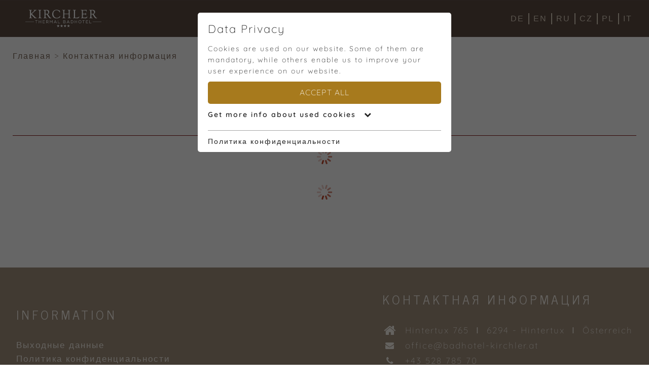

--- FILE ---
content_type: text/html; charset=utf-8
request_url: https://www.badhotel-kirchler.at/ru/kontaktnajainformacija/kontaktnajainformacija/bronirovanie/?tx_news_pi1%5Bnews%5D=
body_size: 5687
content:
<!DOCTYPE html>
<html class="no-js" lang="de">
<head>

<meta charset="utf-8">
<!-- 
	This website is powered by TYPO3 - inspiring people to share!
	TYPO3 is a free open source Content Management Framework initially created by Kasper Skaarhoj and licensed under GNU/GPL.
	TYPO3 is copyright 1998-2026 of Kasper Skaarhoj. Extensions are copyright of their respective owners.
	Information and contribution at https://typo3.org/
-->



<title>Бронирование - Hintertux</title>
<meta name="generator" content="TYPO3 CMS" />
<meta name="viewport" content="initial-scale=1.0, maximum-scale=1.0, user-scalable=0" />
<meta name="twitter:card" content="summary" />


<link rel="stylesheet" href="/typo3temp/assets/compressed/merged-340746a4cb866c76dca3fb14ed52d228-011c32861e6893b5fbab91bd6580f07e.css?1712651276" media="all">


<script src="/typo3conf/ext/seekda/Resources/Public/Javascript/glide.min.js?1546847800"></script>



<script id="om-cookie-consent" type="application/json">{"group-1":{"gtm":"essential"},"group-7":{"gtm":"marketing","cookie-7":{"header":["\/* Global Site Tag -> XXXXXXXXX ersetzen *\/\r\n\r\n<!-- Global site tag (gtag.js) - Google Analytics -->\r\n<script async src=\"https:\/\/www.googletagmanager.com\/gtag\/js?id=UA-6502227-4\"><\/script>\r\n<script>\r\n  window.dataLayer = window.dataLayer || [];\r\n  function gtag(){dataLayer.push(arguments);}\r\n  gtag('js', new Date());\r\n\r\n  gtag('config', 'UA-6502227-4', { 'anonymize_ip': true });\r\n<\/script>","\/* alter UA CODE?? UA-87670580-1 *\/"]}}}</script>
     <link href="https://fonts.googleapis.com/css?family=EB+Garamond" rel="stylesheet">
     <link href="https://fonts.googleapis.com/css?family=News+Cycle" rel="stylesheet">
     <link href="https://fonts.googleapis.com/css?family=Dosis:200,300" rel="stylesheet">
     <link href="https://fonts.googleapis.com/css?family=Quicksand" rel="stylesheet"><link rel="alternate" hreflang="x-default" href="https://booking.badhotel-kirchler.at/" /><link rel="alternate" hreflang="en" href="https://booking.badhotel-kirchler.at/?skd-language-code=en" /><link rel="alternate" hreflang="ru" href="https://www.badhotel-kirchler.at/ru/kontaktnajainformacija/kontaktnajainformacija/bronirovanie/?tx_news_pi1%5Bnews%5D=&tx_webxevents_webxevents%5Bevent%5D=" /><link rel="alternate" hreflang="cz" href="https://www.badhotel-kirchler.at/cz/kontakt/kontakt/rezervace/?tx_news_pi1%5Bnews%5D=&tx_webxevents_webxevents%5Bevent%5D=" /><link rel="alternate" hreflang="pl" href="https://www.badhotel-kirchler.at/cz/kontakt/kontakt/rezervace/?tx_news_pi1%5Bnews%5D=&tx_webxevents_webxevents%5Bevent%5D=" /><link rel="alternate" hreflang="it" href="https://www.badhotel-kirchler.at/cz/kontakt/kontakt/rezervace/?tx_news_pi1%5Bnews%5D=&tx_webxevents_webxevents%5Bevent%5D=" /><script type="text/javascript">
var L=0;
var startDate='2018-04-20';
</script>
<script type="text/javascript"></script>
<script src="https://cloud.seekda.com/w/w-dynamic-shop/hotel:AT_TUX_KIRCHLER/040dd450-ac46-0131-aba0-0050568825b4.js"></script><script type="text/javascript">var tx_kiwiaccordion_exclusive =1;var tx_kiwiaccordion_effect = "slide";</script>
<link rel="canonical" href="https://www.badhotel-kirchler.at/ru/kontaktnajainformacija/kontaktnajainformacija/bronirovanie/?tx_news_pi1%5Bnews%5D="/>

<link rel="alternate" hreflang="de-DE" href="https://booking.badhotel-kirchler.at/"/>
<link rel="alternate" hreflang="en-US" href="https://booking.badhotel-kirchler.at/?skd-language-code=en"/>
<link rel="alternate" hreflang="ru" href="https://www.badhotel-kirchler.at/ru/kontaktnajainformacija/kontaktnajainformacija/bronirovanie/?tx_news_pi1%5Bnews%5D="/>
<link rel="alternate" hreflang="cz" href="https://www.badhotel-kirchler.at/cz/kontakt/kontakt/rezervace/?tx_news_pi1%5Bnews%5D="/>
<link rel="alternate" hreflang="pl" href="https://www.badhotel-kirchler.at/pl/kontakt/kontakt/translate-to-pl-buchen/?tx_news_pi1%5Bnews%5D="/>
<link rel="alternate" hreflang="it" href="https://www.badhotel-kirchler.at/it/contatti/contatti/prenotaonline/?tx_news_pi1%5Bnews%5D="/>
<link rel="alternate" hreflang="x-default" href="https://booking.badhotel-kirchler.at/"/>
</head>
<body id="detail">
<div id="outdated"></div>
<div class='wrapAll noHeader'>
  <div id='naviWrap' class='flexContainer'>
  	<div class="naviWrapInner">
	    <div id='logo'><a href="/ru/"><img src="/fileadmin/templates/images/logo-small.png" title="Kirchler-Thermal Badhotel" alt="Kirchler-Thermal Badhotel Logo" width="150" height="35"></a></div>
	    <div id='mainNavi'></div>
	    <div id='langNavi'>
    <div id="langNavi">
        <ul>
            
                <li>
                    
                            <a class="" href="https://booking.badhotel-kirchler.at/" hreflang="" title="">
                                <span>DE</span>
                            </a>
                        
                </li>
            
                <li>
                    
                            <a class="" href="https://booking.badhotel-kirchler.at/?skd-language-code=en" hreflang="" title="">
                                <span>EN</span>
                            </a>
                        
                </li>
            
                <li>
                    
                            <a class="" href="/ru/kontaktnajainformacija/kontaktnajainformacija/bronirovanie/?tx_news_pi1%5Bnews%5D=" hreflang="" title="">
                                <span>RU</span>
                            </a>
                        
                </li>
            
                <li>
                    
                            <a class="" href="/cz/kontakt/kontakt/rezervace/?tx_news_pi1%5Bnews%5D=" hreflang="" title="">
                                <span>CZ</span>
                            </a>
                        
                </li>
            
                <li>
                    
                            <a class="" href="/pl/kontakt/kontakt/translate-to-pl-buchen/?tx_news_pi1%5Bnews%5D=" hreflang="" title="">
                                <span>PL</span>
                            </a>
                        
                </li>
            
                <li>
                    
                            <a class="" href="/it/contatti/contatti/prenotaonline/?tx_news_pi1%5Bnews%5D=" hreflang="" title="">
                                <span>IT</span>
                            </a>
                        
                </li>
            
        </ul>
    </div>
</div>
	  	<div id='mobileNaviTriggerWrap'><a href='#mobileNaviTrigger' id='hamburger'><span></span></a></div>
	  </div>
	<div id='request' class='clearfix'><div class="minianfrageWrap">
	<div class="minianfrage">	
	<form action="/ru/kontaktnajainformacija/kontaktnajainformacija/zajavki/" method="post" class='requestform' >
		<div class='form-group formarrival'>
				<span style="position: absolute !important; margin: 0 0 0 -99999px !important;"><label>Don't fill this field!<input tabindex="-1" aria-hidden="true" type="text" name="privacy_policy" value="" /></label></span><input type="text" autocomplete="nope" id="arrival" name="Прибытие" placeholder="Прибытие" value="" />
				<i class="fa fa-calendar" aria-hidden="true"></i>
		</div>
		<div class='form-group formdeparture' autocomplete="nope">
				<input type="text" autocomplete="nope" id="departure" name="Отъезд" placeholder="Отъезд" value=""/>
				<i class="fa fa-calendar" aria-hidden="true"></i>
		</div>
		<div class='form-group formadults'> 
				<input type="number" id="persons" min="1" name="человек" placeholder="человек"  />
	    		<i class="fa fa-user" aria-hidden="true"></i>
	    </div>
		<div class='form-group formmail'>
				<input type="number" id="rooms" min="1" name="Номер" placeholder="Номер"  />
				<i class="fa fa-bed" aria-hidden="true"></i>
		</div>
		<div class="form-group formsend">
			<input type="submit"  class="btn btn-default submit" name="submit" value="Заявки" />
		</div>
	</form>
	<form method="get" class='requestform small' target="_blank" action="https://booking.badhotel-kirchler.at/?activeBookingEngine=KBE&propertyCode=AT_TUX_KIRCHLER" >
		  <div class="form-group formsend">
			
			<span style="position: absolute !important; margin: 0 0 0 -99999px !important;"><label>Don't fill this field!<input tabindex="-1" aria-hidden="true" type="text" name="privacy_policy" value="" /></label></span><input type="hidden" style="display:none;" name="activeBookingEngine" value="KBE"/>    
			<input type="hidden" style="display:none;" name="propertyCode" value="AT_TUX_KIRCHLER"/>  
			<input type="hidden" autocomplete="nope" id="arrivalhide" name="skd-checkin" value="" /> 
			<input type="hidden" autocomplete="nope" id="departurehide" name="skd-checkout" />
			<input type="hidden" autocomplete="nope" id="roomsnumberhide"name="skd-total-rooms" value="1" />  
			<input type="hidden" autocomplete="nope" id="roomsadultnumberhide" name="adult_room1" />  
			<input type="hidden" autocomplete="nope" id="roomsadultshide" name="skd-total-adults" />  
			<input type="submit" class="btn btn-default submit submitbooking" name="submit" value="Бронирование" />  
			
				<input type="hidden" autocomplete="nope" id="skd-language-code" name="skd-language-code" value="en" />  
			  	
			  
		</div>
	</form>	
	</div>
</div></div>
  </div>
  <div id='icons' class='clearfix'></div>
  <div id='main' class='clearfix'>
    <div class="clickpath"><a href="/ru/" title="Главная">Главная</a>&nbsp;&#62;&nbsp;<a href="/ru/kontaktnajainformacija/kontaktnajainformacija/" title="Контактная информация">Контактная информация</a></div>
    
    

            <div id="c1022" class="frame frame-default frame-type-header frame-layout-0">
                
                    <a id="c1504"></a>
                
                
                    



                
                
                    

    
        <header>
            

    
            <h1 class="">
                Бронирование 
            </h1>
        



            



            



        </header>
    



                
                
                
                    



                
                
                    



                
            </div>

        


    

            <div id="c1021" class="frame frame-default frame-type-html frame-layout-0">
                
                    <a id="c1505"></a>
                
                
                    



                
                
                

    <div class="seekda">
  <div class="skd-widget" data-skd-widget="check-availability" data-skd-language-code="ru" data-skd-send-to-groups="A" data-skd-listen-to-groups="B"><div style="width:100%; min-height:50px; text-align:center;"><img src="https://static.seekda.com/assets/images/skd_spinner.gif" /><noscript>Your browser doesn't support JavaScript or it has been disabled. To use the booking engine, please make sure to get JavaScript running.</noscript></div></div>
  <div class="skd-widget" data-skd-widget="offer-list" data-skd-language-code="ru" data-skd-send-to-groups="B" data-skd-listen-to-groups="A"><div style="width:100%; min-height:100px; text-align:center;"><img src="https://static.seekda.com/assets/images/skd_spinner.gif" /><noscript>Your browser doesn't support JavaScript or it has been disabled. To use the booking engine, please make sure to get JavaScript running.</noscript></div></div>
</div>


                
                    



                
                
                    



                
            </div>

        


  </div>
  <div id='footer' class='clearfix'>
  	<div id='newsletter'></div>
    <div class='csc-brown'>
      <div class='footerGap'>
        <div id='metaNavi'><h3>Information</h3><a href="/ru/vykhodnyedannye/" title="Выходные данные">Выходные данные</a><a href="/ru/politikakonfidencialnosti/" title="Политика конфиденциальности">Политика конфиденциальности</a><a href="/ru/kartasaita/" title="Карта сайта">Карта сайта</a></div>
        <div id='contact'>
    

            <div id="c948" class="frame frame-default frame-type-header frame-layout-0">
                
                    <a id="c1601"></a>
                
                
                    



                
                
                    

    
        <header>
            

    
            <h3 class="">
                Контактная информация
            </h3>
        



            



            



        </header>
    



                
                
                
                    



                
                
                    



                
            </div>

        

<div>
  
    <div class="contactDiv">
      
        <span class='addressicon'></span><span>Hintertux 765</span> <span class="trenner">&nbsp; &Iota; &nbsp;</span>
      
      
        <span>6294 - Hintertux</span> <span class="trenner">&nbsp; &Iota; &nbsp;</span>
       
      <span>Österreich</span> 
    </div>
  
    <div class="contactDiv">
  
    <span class='mailicon'></span><a href="mailto:office@badhotel-kirchler.at">office@badhotel-kirchler.at</a><br />
  
  </div>
  
    <div class="contactDiv">
  
    <span class='phoneicon'></span><span>+43 528 785 70</span><br />
  
  </div>
  
    <div class="contactDiv">
  
    <span class='faxicon'></span><span>+43 528 785 70-49</span><br />
  
  </div>
  
    <span class='fbicon'></span><a href="https://www.facebook.com/badhotel.kirchler/" target="_blank">Thermal Badhotel Kirchler</a><br />
  
</div></div>
        <div id='logoBig'><a href="/ru/"><img src="/fileadmin/templates/images/logo-noBg.png" title="Kirchler-Thermal Badhotel" alt="Kirchler-Thermal Badhotel Logo" width="515" height="356"></a></div>
      </div>
    </div>
  </div>
  <div id='invisible'>
    <nav id='mobileNavi'></nav>
    <div id='mobileNaviLang'><nav><span><a href="https://booking.badhotel-kirchler.at/" target="_blank">DE</a></span><span><a href="https://booking.badhotel-kirchler.at/?skd-language-code=en" target="_blank">EN</a></span><span><a href="/ru/kontaktnajainformacija/kontaktnajainformacija/bronirovanie/?tx_news_pi1%5Bnews%5D=" target="_blank">RU</a></span><span><a href="/cz/kontakt/kontakt/rezervace/?tx_news_pi1%5Bnews%5D=" target="_blank">CZ</a></span><span><a href="/pl/kontakt/kontakt/translate-to-pl-buchen/?tx_news_pi1%5Bnews%5D=" target="_blank">PL</a></span><span><a href="/it/contatti/contatti/prenotaonline/?tx_news_pi1%5Bnews%5D=" target="_blank">IT</a></span></nav></div>
    <div id='mobileNaviPhone'><a href='tel:+4352878570'><span class="glyphicon glyphicon-earphone" aria-hidden="true"></span> +43 528 785 70</a></div>
  </div>
</div>

	<div class="tx-om-cookie-consent">
		
    <div class="om-cookie-panel om-cookie-panel-overlay" data-omcookie-panel="1">
        <div class="om-cookie-panel-container">
            <div class="cookie-panel__headline">Data Privacy</div>
            <div class="cookie-panel__description">
                <p>Cookies are used on our website. Some of them are mandatory, while others enable us to improve your user experience on our website.</p>
            </div>
            <div class="cookie-panel__control pt-2">
                <button data-omcookie-panel-save="all" class="cookie-panel__button cookie-panel__button--color--green">Accept all</button>
            </div>


            <div class="om-cookie-info-cookiegroup mb-2">
            	
                <div class="om-cookie-info-cookiegroup-headline om-cookie-info-cookiegroup-headline--all d-flex justify-content-center align-items-center m-0 py-1" data-toggle="collapse" role="button" data-target="#cookieInfoAll" aria-expanded="false" >
                 	Get more info about used cookies
                	<i class="fa fa-chevron-down"></i>
                </div>
                <div class="om-cookie-info-cookiegroup-content om-cookie-info-cookiegroup-content--all mt-1 collapse" id="cookieInfoAll" style="overflow: hidden;">
                	
                	<div class="cookie-panel__selection">
		                <form>
		                    
		                        <div class="cookie-panel__checkbox-wrap">
		                            <span style="position: absolute !important; margin: 0 0 0 -99999px !important;"><label>Don't fill this field!<input tabindex="-1" aria-hidden="true" type="text" name="privacy_policy" value="" /></label></span><input class="cookie-panel__checkbox cookie-panel__checkbox--state-inactiv" data-omcookie-panel-grp="1" id="group-1" type="checkbox" checked="checked" data-omcookie-panel-essential="1" disabled="disabled" value="group-1" />
		                            <label for="group-1">Essential</label>
		                        </div>
		                    
		                        <div class="cookie-panel__checkbox-wrap">
		                            <input class="cookie-panel__checkbox " data-omcookie-panel-grp="1" id="group-7" type="checkbox"  value="group-7" />
		                            <label for="group-7">Marketing cookies</label>
		                        </div>
		                    
		                    <input type="hidden" name="middlename" />
		                </form>
		            </div>
                	<div class="cookie-panel__control">
		                
		                    <button data-omcookie-panel-save="min" class="cookie-panel__button">Accept only essential</button>
		                
		                <button data-omcookie-panel-save="save" class="cookie-panel__button">Save and Close</button>
		            </div>
                	
                	
                    
                        <div class="om-cookie-info-cookiegroup py-2">
                            <div class="om-cookie-info-cookiegroup-headline om-cookie-info-cookiegroup-headline--small" data-toggle="collapse" data-target="#cookiePanelInfo1" role="button" aria-expanded="true" >
                                <strong>Essential</strong>
                                <i class="fa fa-chevron-down"></i>
                            </div>
                            <div class="om-cookie-info-cookiegroup-content collapse " id="cookiePanelInfo1">
                                
                                    <div class="om-cookie-info-cookiegroup-description pt-2 pb-3">
                                        <p>Essential cookies are required for basic functions of the website. This ensures that the website functions properly.</p>
                                    </div>
                                
                                
                                    
                                        <div class="om-cookie-info-cookiegroup-cookie mb-2">
                                            <div class="om-cookie-info-cookiegroup-line row py-1">
                                                <div class="om-cookie-info-cookiegroup-label col-md-3">Name</div>
                                                <div class="om-cookie-info-cookiegroup-value col-md-9">
                                                    omCookieConsent
                                                </div>
                                            </div>
                                            <div class="om-cookie-info-cookiegroup-line row py-1">
                                                <div class="om-cookie-info-cookiegroup-label col-md-3">Descr.</div>
                                                <div class="om-cookie-info-cookiegroup-value col-md-9">
                                                    <p>Saves the user-selected cookie settings.</p>
                                                </div>
                                            </div>
                                            <div class="om-cookie-info-cookiegroup-line row py-1">
                                                <div class="om-cookie-info-cookiegroup-label col-md-3">Lifetime</div>
                                                <div class="om-cookie-info-cookiegroup-value col-md-9">
                                                    365 days
                                                </div>
                                            </div>
                                            <div class="om-cookie-info-cookiegroup-line row py-1">
                                                <div class="om-cookie-info-cookiegroup-label col-md-3">Provider</div>
                                                <div class="om-cookie-info-cookiegroup-value col-md-9">
                                                    Oliver Pfaff - Olli macht&#039;s
                                                </div>
                                            </div>
                                        </div>
                                    
                                
                            </div>
                        </div>
                    
                        <div class="om-cookie-info-cookiegroup py-2">
                            <div class="om-cookie-info-cookiegroup-headline om-cookie-info-cookiegroup-headline--small" data-toggle="collapse" data-target="#cookiePanelInfo2" role="button" aria-expanded="false" >
                                <strong>Marketing cookies</strong>
                                <i class="fa fa-chevron-down"></i>
                            </div>
                            <div class="om-cookie-info-cookiegroup-content collapse " id="cookiePanelInfo2">
                                
                                    <div class="om-cookie-info-cookiegroup-description pt-2 pb-3">
                                        <p>Marketing cookies include tracking and statistics cookies</p>
                                    </div>
                                
                                
                                    
                                        <div class="om-cookie-info-cookiegroup-cookie mb-2">
                                            <div class="om-cookie-info-cookiegroup-line row py-1">
                                                <div class="om-cookie-info-cookiegroup-label col-md-3">Name</div>
                                                <div class="om-cookie-info-cookiegroup-value col-md-9">
                                                    _ga, _gid, _gat, __utma, __utmb, __utmc, __utmd, __utmz
                                                </div>
                                            </div>
                                            <div class="om-cookie-info-cookiegroup-line row py-1">
                                                <div class="om-cookie-info-cookiegroup-label col-md-3">Descr.</div>
                                                <div class="om-cookie-info-cookiegroup-value col-md-9">
                                                    <p>These cookies are used by Google Analytics to collect various types of usage information, including personal and non-personal information. For more information, please see Google Analytics' privacy policy at <a href="https://policies.google.com/privacy" target="_blank" rel="noreferrer">https://policies.google.com/privacy</a> Non-personal information collected is used to create reports about website usage that help us improve our websites / apps. This information is also shared with our customers / partners.</p>
                                                </div>
                                            </div>
                                            <div class="om-cookie-info-cookiegroup-line row py-1">
                                                <div class="om-cookie-info-cookiegroup-label col-md-3">Lifetime</div>
                                                <div class="om-cookie-info-cookiegroup-value col-md-9">
                                                    Several - vary between 2 years and 6 months or even shorter.
                                                </div>
                                            </div>
                                            <div class="om-cookie-info-cookiegroup-line row py-1">
                                                <div class="om-cookie-info-cookiegroup-label col-md-3">Provider</div>
                                                <div class="om-cookie-info-cookiegroup-value col-md-9">
                                                    Google LLC
                                                </div>
                                            </div>
                                        </div>
                                    
                                
                            </div>
                        </div>
                    
                </div>
            </div>

                <div class="cookie-panel__attribution justify-content-end">
                    
                    <a href="/ru/politikakonfidencialnosti/">Политика конфиденциальности</a>
                </div>

        </div>
    </div>

	</div>

<script src="/fileadmin/templates/js/modernizr.js?1451821807"></script>
<script src="/fileadmin/templates/js/jquery.min.js?1677488716"></script>
<script src="/fileadmin/templates/js/jquery-ui.min.js?1623236477"></script>
<script src="/typo3conf/ext/om_cookie_manager/Resources/Public/Js/om_cookie_main.js?1698703019" type="text/javascript"></script>
<script src="/typo3conf/ext/powermail/Resources/Public/JavaScript/Powermail/Form.min.js?1727301425" defer="defer"></script>
<script src="/typo3conf/ext/kiwi_accordion/res/js/kiwi_accordion.js?1501145242"></script>
<script src="/fileadmin/templates/js/analytics.js?1498552833"></script>
<script src="/fileadmin/templates/js/classie.js?1438947430"></script>
<script src="/fileadmin/templates/js/footable.min.js?1484414028"></script>
<script src="/fileadmin/templates/js/sweet-alert.min.js?1421571284"></script>
<script src="/fileadmin/templates/js/slick.js?1504343654"></script>
<script src="/fileadmin/templates/js/jquery.mmenu.min.all.js?1425535436"></script>
<script src="/fileadmin/templates/js/picturefill.min.js?1451599950"></script>
<script src="/fileadmin/templates/js/unitegallery.min.js?1677488493"></script>
<script src="/fileadmin/templates/js/ug-theme-default.js?1488173944"></script>
<script src="/fileadmin/templates/js/ug-theme-tiles.js?1488173944"></script>
<script src="/fileadmin/templates/outdatedbrowser/outdatedbrowser.min.js?1457347866"></script>
<script src="/fileadmin/templates/js/outdatedbrowser.js?1460980998"></script>
<script src="/fileadmin/templates/js/datepicker-de.js?1497445414"></script>
<script src="/fileadmin/templates/js/jquery.focuspoint.min.js?1499171086"></script>
<script src="/fileadmin/templates/js/main.js?1679990063"></script>

<!--[if lte IE 7 ]>
      <script type="text/javascript" src="/fileadmin/templates/js/border-box.js"></script>
      <script type="text/javascript" src="/fileadmin/templates/js/selectivizr-min.js"></script>
      <![endif]-->
</body>
</html>

--- FILE ---
content_type: text/css
request_url: https://images.seekda.com/AT_TUX_KIRCHLER/widget.css?R936df2f9a04030157b29799f20675ad9c5ded69f
body_size: 19188
content:
.skd-themeable * {



}
.skd-themeable .fa {

}
.skd-themeable h1,
.skd-themeable .h1 {



}
.skd-themeable h2,
.skd-themeable .h2 {



}
.skd-themeable h3,
.skd-themeable .h3 {



}
.skd-themeable h4,
.skd-themeable .h4 {



}
.skd-themeable h5,
.skd-themeable .h5 {



}
.skd-themeable h6,
.skd-themeable .h6 {



}
.skd-themeable .skd-widget-form-control {
  height: 34px;

}
.skd-themeable a,
.skd-themeable .btn-link {

}
.skd-themeable a:hover,
.skd-themeable .btn-link:hover {

}
/***************** w-check-availability *****************/
.skd-themeable-checkavailability {



}
.skd-themeable-checkavailability.skd-inline .skd-additional-controls {
  font-size: 1em !important;
  padding: 10px 0 10px 15px;
}
.skd-themeable-checkavailability.skd-inline .skd-additional-controls.skd-roundedBottom {
  border: none !important;
}
.skd-themeable-checkavailability .skd-search-box {
  background-color: #ffffff !important;
  border-color: #cccccc !important;
}
.skd-themeable-checkavailability .skd-expandable-box {
  background-color: #e6e6e6 !important;
  border-color: #cccccc !important;
}
.skd-themeable-checkavailability .skd-expandable-box .skd-notch:not(.skd-border-notch) {
  background-color: #e6e6e6 !important;
}
.skd-themeable-checkavailability .skd-expandable-box .skd-border-notch {
  border-bottom-color: #cccccc !important;
}
.skd-themeable-checkavailability .skd-expandable-box.skd-bottom {






}
.skd-themeable-checkavailability .skd-widget-form-control {
  background-color: #ffffff !important;
}
.skd-themeable-checkavailability .skd-widget-input-group-addon {
  background-color: #e6e6e6 !important;
}
.skd-themeable-checkavailability .skd-calendars {


  background-color: #e6e6e6 !important;
}
.skd-themeable-checkavailability .skd-calendars .skd-calendars-nav {

}
.skd-themeable-checkavailability .skd-calendars .skd-calendars-nav a.skd-calendars-cmd {



}
.skd-themeable-checkavailability .skd-calendars .skd-calendars-nav a.skd-calendars-cmd:hover {

}
.skd-themeable-checkavailability .skd-calendars .skd-calendars-nav a.skd-calendars-cmd.skd-calendars-disabled {

}
.skd-themeable-checkavailability .skd-calendars .skd-calendars-month-header {



}
.skd-themeable-checkavailability .skd-calendars .skd-calendars-month-header .skd-month {


}
.skd-themeable-checkavailability .skd-calendars .skd-calendars-month-header .skd-year {



}
.skd-themeable-checkavailability .skd-calendars .skd-calendars-month th,
.skd-themeable-checkavailability .skd-calendars .skd-calendars-month th a {

}
.skd-themeable-checkavailability .skd-calendars .skd-calendars-available:not(.skd-calendars-other-month) {


}
.skd-themeable-checkavailability .skd-calendars .skd-calendars-highlight,
.skd-themeable-checkavailability .skd-calendars .skd-calendars-highlight.skd-calendars-available:not(.skd-calendars-departure) {


}
.skd-themeable-checkavailability .skd-calendars .skd-calendars-selected,
.skd-themeable-checkavailability .skd-calendars .skd-calendars-selected.skd-calendars-available {


}
.skd-themeable-checkavailability .skd-calendars .skd-calendars-only-departure {


}
.skd-themeable-checkavailability .skd-calendars .skd-calendars-only-departure:after {

}
.skd-themeable-checkavailability .skd-calendars .skd-calendars-only-departure.skd-calendars-selected,
.skd-themeable-checkavailability .skd-calendars .skd-calendars-only-departure.skd-calendars-highlight {


}
.skd-themeable-checkavailability .skd-calendars .skd-calendars-only-departure.skd-calendars-selected:after,
.skd-themeable-checkavailability .skd-calendars .skd-calendars-only-departure.skd-calendars-highlight:after {

}
.skd-themeable-checkavailability .skd-calendars .skd-calendars-only-arrival {


}
.skd-themeable-checkavailability .skd-calendars .skd-calendars-only-arrival.skd-calendars-selected,
.skd-themeable-checkavailability .skd-calendars .skd-calendars-only-arrival.skd-calendars-highlight {


}
.skd-themeable-checkavailability .skd-calendars .skd-calendars-arrival:after {

}
.skd-themeable-checkavailability .skd-calendars .skd-calendars-departure,
.skd-themeable-checkavailability .skd-calendars .skd-calendars-highlight-departure,
.skd-themeable-checkavailability .skd-calendars .skd-calendars-available.skd-calendars-highlight-departure {


}
.skd-themeable-checkavailability .skd-calendars .skd-calendars-departure:after,
.skd-themeable-checkavailability .skd-calendars .skd-calendars-highlight-departure:after,
.skd-themeable-checkavailability .skd-calendars .skd-calendars-available.skd-calendars-highlight-departure:after {

}
.skd-themeable-checkavailability .skd-calendars .skd-calendars-departure.skd-calendars-selected,
.skd-themeable-checkavailability .skd-calendars .skd-calendars-highlight-departure.skd-calendars-selected,
.skd-themeable-checkavailability .skd-calendars .skd-calendars-available.skd-calendars-highlight-departure.skd-calendars-selected {


}
.skd-themeable-checkavailability .skd-calendars .skd-was-selected-before {

}
.skd-themeable-checkavailability .skd-legend {

  background-color: #ffffff !important;
}
.skd-themeable-checkavailability .skd-legend .item.available,
.skd-themeable-checkavailability .skd-legend .item.skd-available,
.skd-themeable-checkavailability .skd-legend .skd-item.skd-available {

}
.skd-themeable-checkavailability .skd-legend .item.selected,
.skd-themeable-checkavailability .skd-legend .item.skd-selected,
.skd-themeable-checkavailability .skd-legend .skd-item.skd-selected {

}
.skd-themeable-checkavailability .skd-legend .skd-only-departure {

}
.skd-themeable-checkavailability .skd-legend .skd-only-departure:after {

}
.skd-themeable-checkavailability .skd-legend .skd-only-arrival {

}
.skd-themeable-checkavailability .skd-legend .skd-customer-preference-legend {

}
.skd-themeable-checkavailability .skd-search-box .skd-occupancy-info {

}
.skd-themeable-checkavailability .skd-occupancy,
.skd-themeable-checkavailability .skd-calendars-nav,
.skd-themeable-checkavailability .skd-calendars-month-header {
  background-color: #ffffff !important;
}
.skd-themeable-checkavailability .skd-room {
  border-color: #cccccc !important;
}
.skd-themeable-checkavailability .skd-room label {

}
.skd-themeable-checkavailability .skd-room .skd-head {
  background-color: #e6e6e6 !important;
}
.skd-themeable-checkavailability .skd-room-generator {
  background-color: #e6e6e6 !important;
}
.skd-themeable-checkavailability .skd-add-room,
.skd-themeable-checkavailability .skd-remove-room {
  background-color: #ffffff !important;
  background-image: linear-gradient(top, #ffffff !important 0%, #f5f5f5 !important 100%) !important;
  background-image: -o-linear-gradient(top, #ffffff !important 0%, #f5f5f5 !important 100%) !important;
  background-image: -moz-linear-gradient(top, #ffffff !important 0%, #f5f5f5 !important 100%) !important;
  background-image: -webkit-linear-gradient(top, #ffffff !important 0%, #f5f5f5 !important 100%) !important;
  background-image: -ms-linear-gradient(top, #ffffff !important 0%, #f5f5f5 !important 100%) !important;
  background-image: -webkit-gradient(linear, left top, left bottom, color-stop(0, #ffffff !important), color-stop(1, #f5f5f5 !important)) !important;
  color: #1a1a1a !important;
}
.skd-themeable-checkavailability .skd-additional-controls {
  border-color: #cccccc !important;
}
.skd-themeable-checkavailability .skd-additional-controls a {

}
.skd-themeable-checkavailability .skd-additional-controls a:hover {

}
.skd-themeable-checkavailability .skd-additional-controls .skd-btn-promo-code.skd-widget-highlight {
  background-color: #e6e6e6 !important;
}
.skd-themeable-checkavailability .skd-additional-controls .skd-widget-list-unstyled .skd-promo-code-dropdown {
  background-color: #e6e6e6 !important;

  border-color: #cccccc !important;
}
.skd-themeable-checkavailability .skd-widget-btn-primary,
.skd-themeable-checkavailability .skd-widget-promo-btn,
.skd-themeable-checkavailability .skd-additional-controls a.skd-widget-btn-info {
  background-color: #a5c5e2 !important;
  background-image: linear-gradient(top, #b4cfe7 !important 0%, #96bbdd !important 100%) !important;
  background-image: -o-linear-gradient(top, #b4cfe7 !important 0%, #96bbdd !important 100%) !important;
  background-image: -moz-linear-gradient(top, #b4cfe7 !important 0%, #96bbdd !important 100%) !important;
  background-image: -webkit-linear-gradient(top, #b4cfe7 !important 0%, #96bbdd !important 100%) !important;
  background-image: -ms-linear-gradient(top, #b4cfe7 !important 0%, #96bbdd !important 100%) !important;
  background-image: -webkit-gradient(linear, left top, left bottom, color-stop(0, #b4cfe7 !important), color-stop(1, #96bbdd !important)) !important;
  border-color: #a5c5e2 !important;
  text-shadow: none;
  color: #000000 !important;
}
.skd-themeable-checkavailability .skd-widget-btn-primary *,
.skd-themeable-checkavailability .skd-widget-promo-btn *,
.skd-themeable-checkavailability .skd-additional-controls a.skd-widget-btn-info * {
  color: #000000 !important;
}
.skd-themeable-checkavailability .skd-widget-btn-primary:hover,
.skd-themeable-checkavailability .skd-widget-promo-btn:hover,
.skd-themeable-checkavailability .skd-additional-controls a.skd-widget-btn-info:hover {
  background-color: #7eacd6 !important;
  background-image: linear-gradient(top, #8eb6db !important 0%, #6fa2d1 !important 100%) !important;
  background-image: -o-linear-gradient(top, #8eb6db !important 0%, #6fa2d1 !important 100%) !important;
  background-image: -moz-linear-gradient(top, #8eb6db !important 0%, #6fa2d1 !important 100%) !important;
  background-image: -webkit-linear-gradient(top, #8eb6db !important 0%, #6fa2d1 !important 100%) !important;
  background-image: -ms-linear-gradient(top, #8eb6db !important 0%, #6fa2d1 !important 100%) !important;
  background-image: -webkit-gradient(linear, left top, left bottom, color-stop(0, #8eb6db !important), color-stop(1, #6fa2d1 !important)) !important;
  border-color: #7eacd6 !important;
}
.skd-themeable-checkavailability .skd-widget-btn-default {
  text-shadow: none;
}
.skd-themeable-checkavailability .skd-rounded,
.skd-themeable-checkavailability .skd-room {












}
.skd-themeable-checkavailability .skd-roundedTop {






}
.skd-themeable-checkavailability .skd-roundedBottom {






}
/***************** booking confirmation *****************/
.skd-themeable-bookingconfirmation {


}
.skd-themeable-bookingconfirmation .panel-default {

}
.skd-themeable-bookingconfirmation .panel-default .panel-heading {










}
.skd-themeable-bookingconfirmation .panel-default .panel-heading * {

}
.skd-themeable-bookingconfirmation .panel-default .panel-heading .panel-title {
  text-align: left !important;
}
.skd-themeable-bookingconfirmation .panel-default .panel-footer {


}
.skd-themeable-bookingconfirmation .panel-default .panel-footer * {

}
.skd-themeable-bookingconfirmation .skd-panel-roomstay .panel-heading {




}
.skd-themeable-bookingconfirmation .skd-panel-roomstay .panel-heading * {

}
.skd-themeable-bookingconfirmation .skd-seperator {

}
.skd-themeable-bookingconfirmation .panel {

}
.skd-themeable-bookingconfirmation .panel-body {


}
.skd-themeable-bookingconfirmation .panel-body * {

}
.skd-themeable-bookingconfirmation .hotelMapCoordinates {
  float: right left;
}
.skd-themeable-bookingconfirmation .text-muted {

}
.skd-themeable-bookingconfirmation h1,
.skd-themeable-bookingconfirmation h2,
.skd-themeable-bookingconfirmation h3,
.skd-themeable-bookingconfirmation h4,
.skd-themeable-bookingconfirmation h5,
.skd-themeable-bookingconfirmation h6,
.skd-themeable-bookingconfirmation .h1,
.skd-themeable-bookingconfirmation .h2,
.skd-themeable-bookingconfirmation .h3,
.skd-themeable-bookingconfirmation .h4,
.skd-themeable-bookingconfirmation .h5,
.skd-themeable-bookingconfirmation .h6 {

}
.skd-themeable-bookingconfirmation h1,
.skd-themeable-bookingconfirmation .h1 {

}
.skd-themeable-bookingconfirmation .panel-title {

}
.skd-themeable-bookingconfirmation .table thead > tr > th,
.skd-themeable-bookingconfirmation .table tbody > tr > th,
.skd-themeable-bookingconfirmation .table tfoot > tr > th,
.skd-themeable-bookingconfirmation .table thead > tr > td,
.skd-themeable-bookingconfirmation .table tbody > tr > td,
.skd-themeable-bookingconfirmation .table tfoot > tr > td {

}
.skd-themeable-bookingconfirmation .table-hover > tbody > tr:hover > td,
.skd-themeable-bookingconfirmation .table-hover > tbody > tr:hover > th {


}
/***************** offer list *****************/
.skd-themeable-offerlist {
  /* seekda breadcrumbs */
}
.skd-themeable-offerlist ul.skd-breadcrumbs {
  border-color: #DDD;
}
.skd-themeable-offerlist ul.skd-breadcrumbs li a {
  color: #FFF;
}
.skd-themeable-offerlist ul.skd-breadcrumbs li:hover a {
  color: #FFF;
}
.skd-themeable-offerlist ul.skd-breadcrumbs li.skd-widget-disabled {
  color: #DDD;
  background: #FFF;
}
.skd-themeable-offerlist ul.skd-breadcrumbs li.skd-widget-disabled a {
  color: #DDD !important;
}
.skd-themeable-offerlist ul.skd-breadcrumbs li.skd-widget-disabled:before {
  color: #FFF;
  background: #DDD;
}
.skd-themeable-offerlist ul.skd-breadcrumbs li.skd-widget-disabled:after {
  background: #FFF;
  box-shadow: 1px -1px 0 1px #dddddd;
}
.skd-themeable-offerlist ul.skd-breadcrumbs li.skd-active,
.skd-themeable-offerlist ul.skd-breadcrumbs li:not(.skd-widget-disabled):hover {
  background: #a5c5e2 !important;
  color: #000000 !important;
}
.skd-themeable-offerlist ul.skd-breadcrumbs li.skd-active a,
.skd-themeable-offerlist ul.skd-breadcrumbs li:not(.skd-widget-disabled):hover a {
  color: #000000 !important;
}
.skd-themeable-offerlist ul.skd-breadcrumbs li.skd-active:after,
.skd-themeable-offerlist ul.skd-breadcrumbs li:not(.skd-widget-disabled):hover:after {
  background: #a5c5e2 !important;
}
.skd-themeable-offerlist ul.skd-breadcrumbs li.skd-active:before,
.skd-themeable-offerlist ul.skd-breadcrumbs li:not(.skd-widget-disabled):hover:before {
  background: #FFFFFF;
  color: #a5c5e2 !important;
}
.skd-themeable-offerlist .skd-package .skd-package-amount-and-details .skd-package-details-btn {
  background-color: #a5c5e2 !important;
  color: #000000 !important;
}
.skd-themeable-offerlist .skd-rooms-ratebutton {
  background-color: #a5c5e2 !important;
  color: #000000 !important;
}
.skd-themeable-offerlist .skd-rooms-ratebutton.skd-single-rate:after {
  border-left-color: #a5c5e2 !important;
}
.skd-themeable-offerlist .skd-btn-checkout {
  background-color: #a5c5e2 !important;
  color: #000000 !important;
  border-bottom-color: #a5c5e2 !important;
}
.skd-themeable-offerlist .skd-btn-checkout:after {
  border-left-color: #a5c5e2 !important;
}
.skd-themeable-offerlist .skd-checkout-step.active:before,
.skd-themeable-offerlist .skd-checkout-step.active:after {
  background-color: #a5c5e2 !important;
  color: #000000 !important;
}
.skd-themeable-offerlist .skd-btn-view-confirmation {
  background-color: #a5c5e2 !important;
  background-image: linear-gradient(top, #b4cfe7 !important 0%, #96bbdd !important 100%) !important;
  background-image: -o-linear-gradient(top, #b4cfe7 !important 0%, #96bbdd !important 100%) !important;
  background-image: -moz-linear-gradient(top, #b4cfe7 !important 0%, #96bbdd !important 100%) !important;
  background-image: -webkit-linear-gradient(top, #b4cfe7 !important 0%, #96bbdd !important 100%) !important;
  background-image: -ms-linear-gradient(top, #b4cfe7 !important 0%, #96bbdd !important 100%) !important;
  background-image: -webkit-gradient(linear, left top, left bottom, color-stop(0, #b4cfe7 !important), color-stop(1, #96bbdd !important)) !important;
  border-color: #a5c5e2 !important;
  color: #000000 !important;
}
.skd-themeable-offerlist .skd-btn-view-confirmation:hover {
  background-color: #7eacd6 !important;
  background-image: linear-gradient(top, #8eb6db !important 0%, #6fa2d1 !important 100%) !important;
  background-image: -o-linear-gradient(top, #8eb6db !important 0%, #6fa2d1 !important 100%) !important;
  background-image: -moz-linear-gradient(top, #8eb6db !important 0%, #6fa2d1 !important 100%) !important;
  background-image: -webkit-linear-gradient(top, #8eb6db !important 0%, #6fa2d1 !important 100%) !important;
  background-image: -ms-linear-gradient(top, #8eb6db !important 0%, #6fa2d1 !important 100%) !important;
  background-image: -webkit-gradient(linear, left top, left bottom, color-stop(0, #8eb6db !important), color-stop(1, #6fa2d1 !important)) !important;
  border-color: #7eacd6 !important;
  color: #000000 !important;
}
.skd-themeable-offerlist .skd-remove-service {
  background-color: #7eacd6 !important;
}
.skd-themeable-offerlist .skd-service-price {
  background-color: #a5c5e2 !important;
  color: #000000 !important;
}
.skd-themeable-offerlist .skd-add-service,
.skd-themeable-offerlist .skd-amount-tag {
  background-color: #ccdeee !important;
}
.skd-themeable-offerlist .skd-service-name {
  background-color: #f0f0f0 !important;

  color: #000000 !important;
}
.skd-themeable-offerlist .skd-service-description {
  background-color: #f0f0f0 !important;
  color: #000000 !important;
}
.skd-themeable-offerlist .skd-service-image {






}
.skd-themeable-offerlist .skd-service-name {






}
.skd-themeable-offerlist .skd-service-description {






}
.skd-themeable-offerlist #btnBookNow {
  background-color: #a5c5e2 !important;
  background-image: linear-gradient(top, #b4cfe7 !important 0%, #96bbdd !important 100%) !important;
  background-image: -o-linear-gradient(top, #b4cfe7 !important 0%, #96bbdd !important 100%) !important;
  background-image: -moz-linear-gradient(top, #b4cfe7 !important 0%, #96bbdd !important 100%) !important;
  background-image: -webkit-linear-gradient(top, #b4cfe7 !important 0%, #96bbdd !important 100%) !important;
  background-image: -ms-linear-gradient(top, #b4cfe7 !important 0%, #96bbdd !important 100%) !important;
  background-image: -webkit-gradient(linear, left top, left bottom, color-stop(0, #b4cfe7 !important), color-stop(1, #96bbdd !important)) !important;
  border-color: #a5c5e2 !important;
  text-shadow: none;
  color: #000000 !important;
}
.skd-themeable-offerlist #btnBookNow * {
  color: #000000 !important;
}
.skd-themeable-offerlist #btnBookNow:hover {
  background-color: #7eacd6 !important;
  background-image: linear-gradient(top, #8eb6db !important 0%, #6fa2d1 !important 100%) !important;
  background-image: -o-linear-gradient(top, #8eb6db !important 0%, #6fa2d1 !important 100%) !important;
  background-image: -moz-linear-gradient(top, #8eb6db !important 0%, #6fa2d1 !important 100%) !important;
  background-image: -webkit-linear-gradient(top, #8eb6db !important 0%, #6fa2d1 !important 100%) !important;
  background-image: -ms-linear-gradient(top, #8eb6db !important 0%, #6fa2d1 !important 100%) !important;
  background-image: -webkit-gradient(linear, left top, left bottom, color-stop(0, #8eb6db !important), color-stop(1, #6fa2d1 !important)) !important;
  border-color: #7eacd6 !important;
}
/***************** mixins *****************/
.skd-themeable {
  z-index: 0;
}


--- FILE ---
content_type: text/css
request_url: https://kube-styling.seekda.com/1e139dc941c2b7d33f4b055b5905f5781a160229a9f32bd677093d671dff542c.css
body_size: 2438
content:
@font-face{font-family:'Quicksand';font-display:swap;font-style:normal;font-weight:500;src:url('https://static.seekda.com/assets/fonts/google/quicksand-v29-latin-500.eot');src:local(''),url('https://static.seekda.com/assets/fonts/google/quicksand-v29-latin-500.eot?#iefix') format('embedded-opentype'),url('https://static.seekda.com/assets/fonts/google/quicksand-v29-latin-500.woff2') format('woff2'),url('https://static.seekda.com/assets/fonts/google/quicksand-v29-latin-500.woff') format('woff'),url('https://static.seekda.com/assets/fonts/google/quicksand-v29-latin-500.ttf') format('truetype'),url('https://static.seekda.com/assets/fonts/google/quicksand-v29-latin-500.svg#Asap') format('svg')}@font-face{font-family:'Quicksand';font-display:swap;font-style:normal;font-weight:300;src:url('https://static.seekda.com/assets/fonts/google/quicksand-v29-latin-300.eot');src:local(''),url('https://static.seekda.com/assets/fonts/google/quicksand-v29-latin-300.eot?#iefix') format('embedded-opentype'),url('https://static.seekda.com/assets/fonts/google/quicksand-v29-latin-300.woff2') format('woff2'),url('https://static.seekda.com/assets/fonts/google/quicksand-v29-latin-300.woff') format('woff'),url('https://static.seekda.com/assets/fonts/google/quicksand-v29-latin-300.ttf') format('truetype'),url('https://static.seekda.com/assets/fonts/google/quicksand-v29-latin-300.svg#Asap') format('svg')}@font-face{font-family:'Quicksand';font-display:swap;font-style:normal;font-weight:700;src:url('https://static.seekda.com/assets/fonts/google/quicksand-v29-latin-700.eot');src:local(''),url('https://static.seekda.com/assets/fonts/google/quicksand-v29-latin-700.eot?#iefix') format('embedded-opentype'),url('https://static.seekda.com/assets/fonts/google/quicksand-v29-latin-700.woff2') format('woff2'),url('https://static.seekda.com/assets/fonts/google/quicksand-v29-latin-700.woff') format('woff'),url('https://static.seekda.com/assets/fonts/google/quicksand-v29-latin-700.ttf') format('truetype'),url('https://static.seekda.com/assets/fonts/google/quicksand-v29-latin-700.svg#Asap') format('svg')}@font-face{font-family:'Quicksand';font-display:swap;font-style:normal;font-weight:400;src:url('https://static.seekda.com/assets/fonts/google/quicksand-v29-latin-regular.eot');src:local(''),url('https://static.seekda.com/assets/fonts/google/quicksand-v29-latin-regular.eot?#iefix') format('embedded-opentype'),url('https://static.seekda.com/assets/fonts/google/quicksand-v29-latin-regular.woff2') format('woff2'),url('https://static.seekda.com/assets/fonts/google/quicksand-v29-latin-regular.woff') format('woff'),url('https://static.seekda.com/assets/fonts/google/quicksand-v29-latin-regular.ttf') format('truetype'),url('https://static.seekda.com/assets/fonts/google/quicksand-v29-latin-regular.svg#Asap') format('svg')}@font-face{font-family:'Quicksand';font-display:swap;font-style:normal;font-weight:600;src:url('https://static.seekda.com/assets/fonts/google/quicksand-v29-latin-600.eot');src:local(''),url('https://static.seekda.com/assets/fonts/google/quicksand-v29-latin-600.eot?#iefix') format('embedded-opentype'),url('https://static.seekda.com/assets/fonts/google/quicksand-v29-latin-600.woff2') format('woff2'),url('https://static.seekda.com/assets/fonts/google/quicksand-v29-latin-600.woff') format('woff'),url('https://static.seekda.com/assets/fonts/google/quicksand-v29-latin-600.ttf') format('truetype'),url('https://static.seekda.com/assets/fonts/google/quicksand-v29-latin-600.svg#Asap') format('svg')}[data-kbe-widget]{font-family:Quicksand}[data-kbe-widget] p{color:inherit;font-family:inherit;font-size:inherit;font-weight:inherit;line-height:inherit}[data-kbe-widget] a{text-decoration:underline;color:#a77a1d}[data-kbe-widget] a:hover{color:#916a19}[data-kbe-widget] a:focus,[data-kbe-widget] a:active{color:#7c5a15}[data-kbe-widget] a:hover,[data-kbe-widget] a:focus,[data-kbe-widget] a:active{text-decoration:none}.kbe-room-card-title,.bf-property-card-name{font-family:Quicksand;color:#333}.bf-card:not(.bf-card-transparent){background:#fff;color:#333}.bf-card:not(.bf-card-transparent) a{color:#a77a1d}.bf-card .bf-description-shadow::before,.bf-card .hotel-card-description-map-layout-shadow{background:linear-gradient(0deg,#fff 0%,transparent 100%)}.bf-property-card.display-as-map{background:#fff;color:#333}.gm-style .gm-style-iw-t::after{background:linear-gradient(45deg,#fff 50%,rgba(255,255,255,0) 51%,rgba(255,255,255,0) 100%)}.bf-button.bf-button-secondary{border-radius:15px}.bf-button.bf-button-primary{background:#a77a1d;color:#f6f2e8;border-radius:15px;text-transform:none}.bf-button.bf-button-primary:not([disabled]):hover,.bf-button.bf-button-primary:not(:disabled):hover{background:#966e1a;color:#f5f0e8}.bf-button.bf-button-primary:not([disabled]):focus,.bf-button.bf-button-primary:not(:disabled):focus,.bf-button.bf-button-primary:not([disabled]):active,.bf-button.bf-button-primary:not(:disabled):active{background:#876317;color:#f3efe8}.kbe-card-button{background:#a77a1d;color:#f6f2e8;border-radius:15px}.kbe-card-button:hover{background:#966e1a;color:#f5f0e8}.kbe-card-button:focus,.kbe-card-button:active{background:#876317;color:#f3efe8}.kbe-header-update-button-wrapper button{border-radius:15px;font-family:Quicksand}.bf-map-modal-trigger{color:#a77a1d}.bf-text-link,a.bf-text-link,.bf-amenities-show-more-link{color:#a77a1d}.bf-text-link:hover,a.bf-text-link:hover,.bf-amenities-show-more-link:hover{color:#916a19}.bf-text-link:focus,a.bf-text-link:focus,.bf-amenities-show-more-link:focus,.bf-text-link:active,a.bf-text-link:active,.bf-amenities-show-more-link:active{color:#7c5a15}.bf-text-link:hover,a.bf-text-link:hover,.bf-amenities-show-more-link:hover,.bf-text-link:focus,a.bf-text-link:focus,.bf-amenities-show-more-link:focus,.bf-text-link:active,a.bf-text-link:active,.bf-amenities-show-more-link:active{text-decoration:none}.bf-card:not(.bf-card-transparent) .bf-text-link,.bf-card:not(.bf-card-transparent) a.bf-text-link,.bf-card:not(.bf-card-transparent) .bf-amenities-show-more-link{color:#5c4b42}.bf-card:not(.bf-card-transparent) .bf-text-link:hover,.bf-card:not(.bf-card-transparent) a.bf-text-link:hover,.bf-card:not(.bf-card-transparent) .bf-amenities-show-more-link:hover{color:#916a19}.bf-card:not(.bf-card-transparent) .bf-text-link:focus,.bf-card:not(.bf-card-transparent) a.bf-text-link:focus,.bf-card:not(.bf-card-transparent) .bf-amenities-show-more-link:focus,.bf-card:not(.bf-card-transparent) .bf-text-link:active,.bf-card:not(.bf-card-transparent) a.bf-text-link:active,.bf-card:not(.bf-card-transparent) .bf-amenities-show-more-link:active{color:#7c5a15}.bf-price-wrapper{color:#5c4b42}.bf-properties-layout-trigger.is-active{color:#5c4b42}.rc-slider-handle{border-color:#5c4b42}.rc-slider-handle:hover,.rc-slider-handle:focus,.rc-slider-handle:active{border-color:#916a19}.rc-slider-track{background:#5c4b42}.bf-checkbox-wrapper input:checked + .bf-checkbox-label::before,.bf-radio-option input:checked + .bf-radio-label::before{background:#5c4b42}.bf-paginator-wrapper{margin-top:20px}.kbe-booking-params-wrapper{background:#5c4b42;color:#fff;border-radius:15px !important}.kbe-booking-params-wrapper .kbe-header-update-button-wrapper{display:flex;align-items:flex-end;padding:0 10px .75rem 10px}.kbe-booking-params-wrapper .kbe-header-update-button-wrapper .kbe-header-update-button{width:100%;height:initial;border-color:#a77a1d;border-radius:15px}.kbe-booking-params-wrapper .kbe-header-update-button-wrapper .kbe-header-update-button .button{height:initial}.kbe-booking-params-wrapper .booking-params-label,.kbe-booking-params-wrapper .bf-search-bar-item-label,.kbe-booking-params-wrapper .booking-steps-item,.kbe-booking-params-wrapper .search-bar-item-label{color:#fff}.kbe-booking-params-wrapper .bf-search-bar-item-label,.kbe-booking-params-wrapper .kbe-search-bar-item-label{line-height:1.5}.kbe-booking-params-wrapper #occupancy-selector-trigger,.kbe-booking-params-wrapper #promo-code-input,.kbe-booking-params-wrapper .bf-search-bar-content{color:#a77a1d;border-radius:12px;font-size:14px}.kbe-booking-params-wrapper .bf-search-bar-content,.kbe-booking-params-wrapper .kbe-header-occupancy-selector,.kbe-booking-params-wrapper .search-bar-content{background:#fff}.kbe-booking-params-wrapper .kbe-header-occupancy-selector,.kbe-booking-params-wrapper .search-bar-content{color:#a77a1d;border-radius:12px;padding:0 7px}.kbe-booking-params-wrapper .bf-search-bar-content,.kbe-booking-params-wrapper .kbe-header-occupancy-selector{padding:0 7px}.kbe-booking-params-wrapper .bf-search-bar-item .bf-search-bar-content{border:2px solid transparent;border-radius:12px;transition:background .2s ease-in-out;transition:border .2s ease-in-out;height:38px !important}.kbe-booking-params-wrapper .bf-search-bar-item .bf-search-bar-content input.bf-date-range-picker-input{border-radius:12px}.kbe-booking-params-wrapper .bf-search-bar-item:hover,.kbe-booking-params-wrapper .bf-search-bar-item.bf-date-range-picker-input-wrapper.is-active{background:none !important;transition:border .2s ease-in-out}.kbe-booking-params-wrapper .bf-search-bar-item:hover .bf-search-bar-content,.kbe-booking-params-wrapper .bf-search-bar-item.bf-date-range-picker-input-wrapper.is-active .bf-search-bar-content{border:2px solid #a77a1d;transition:border .2s ease-in-out}.kbe-booking-params-wrapper .bf-search-bar-item,.kbe-booking-params-wrapper .kbe-search-bar-item{padding:.75rem}.kbe-booking-params-wrapper .kbe-header-occupancy-selector-wrapper,.kbe-booking-params-wrapper .header-promocode-selector-wrapper,.kbe-booking-params-wrapper .date-range-selector-from-wrapper,.kbe-booking-params-wrapper .date-range-selector-to-wrapper,.kbe-booking-params-wrapper .special-codes-wrapper{transition:border .2s ease-in-out}.kbe-booking-params-wrapper .kbe-header-occupancy-selector-wrapper:hover,.kbe-booking-params-wrapper .header-promocode-selector-wrapper:hover,.kbe-booking-params-wrapper .date-range-selector-from-wrapper:hover,.kbe-booking-params-wrapper .date-range-selector-to-wrapper:hover,.kbe-booking-params-wrapper .special-codes-wrapper:hover{background:none !important;transition:border .2s ease-in-out}.kbe-booking-params-wrapper .kbe-header-occupancy-selector-wrapper .kbe-header-occupancy-selector,.kbe-booking-params-wrapper .header-promocode-selector-wrapper .kbe-header-occupancy-selector,.kbe-booking-params-wrapper .date-range-selector-from-wrapper .kbe-header-occupancy-selector,.kbe-booking-params-wrapper .date-range-selector-to-wrapper .kbe-header-occupancy-selector,.kbe-booking-params-wrapper .special-codes-wrapper .kbe-header-occupancy-selector,.kbe-booking-params-wrapper .kbe-header-occupancy-selector-wrapper .search-bar-content,.kbe-booking-params-wrapper .header-promocode-selector-wrapper .search-bar-content,.kbe-booking-params-wrapper .date-range-selector-from-wrapper .search-bar-content,.kbe-booking-params-wrapper .date-range-selector-to-wrapper .search-bar-content,.kbe-booking-params-wrapper .special-codes-wrapper .search-bar-content{transition:border .2s ease-in-out;border:2px solid transparent;height:38px;box-sizing:border-box}.kbe-booking-params-wrapper .kbe-header-occupancy-selector-wrapper .kbe-header-occupancy-selector:hover,.kbe-booking-params-wrapper .header-promocode-selector-wrapper .kbe-header-occupancy-selector:hover,.kbe-booking-params-wrapper .date-range-selector-from-wrapper .kbe-header-occupancy-selector:hover,.kbe-booking-params-wrapper .date-range-selector-to-wrapper .kbe-header-occupancy-selector:hover,.kbe-booking-params-wrapper .special-codes-wrapper .kbe-header-occupancy-selector:hover,.kbe-booking-params-wrapper .kbe-header-occupancy-selector-wrapper .search-bar-content:hover,.kbe-booking-params-wrapper .header-promocode-selector-wrapper .search-bar-content:hover,.kbe-booking-params-wrapper .date-range-selector-from-wrapper .search-bar-content:hover,.kbe-booking-params-wrapper .date-range-selector-to-wrapper .search-bar-content:hover,.kbe-booking-params-wrapper .special-codes-wrapper .search-bar-content:hover{transition:border .2s ease-in-out;border:2px solid #a77a1d}.kbe-booking-params-wrapper .kbe-header-occupancy-selector-wrapper .kbe-header-occupancy-selector .ui.selection.dropdown,.kbe-booking-params-wrapper .header-promocode-selector-wrapper .kbe-header-occupancy-selector .ui.selection.dropdown,.kbe-booking-params-wrapper .date-range-selector-from-wrapper .kbe-header-occupancy-selector .ui.selection.dropdown,.kbe-booking-params-wrapper .date-range-selector-to-wrapper .kbe-header-occupancy-selector .ui.selection.dropdown,.kbe-booking-params-wrapper .special-codes-wrapper .kbe-header-occupancy-selector .ui.selection.dropdown{min-height:36px !important}.kbe-booking-params-wrapper:not(.is-welcome-screen) .ui.primary.button{border-top-left-radius:0;border-bottom-left-radius:0;background:#fff;color:#5c4b42}.kbe-booking-params-wrapper:not(.is-welcome-screen) .ui.primary.button:hover,.kbe-booking-params-wrapper:not(.is-welcome-screen) .ui.primary.button:focus{background:#f2f2f2;box-shadow:none}.kbe-booking-params-wrapper.steps-wrapper .ui.secondary.menu .item{color:#fff}.kbe-booking-params-wrapper.steps-wrapper .ui.secondary.menu .item:hover{background:transparent}.kbe-booking-params-wrapper.steps-wrapper .ui.secondary.menu .item .step-number{border-color:#a77a1d;background:#a77a1d;color:#f6f2e8}.kbe-booking-params-wrapper .ui.input > input::-moz-placeholder .ui.input.focus > input:focus::-moz-placeholder{color:#fff}.kbe-booking-params-wrapper .ui.input > input::placeholder,.kbe-booking-params-wrapper .ui.input.focus > input:focus::placeholder{color:#fff !important}@media (max-width: 1024px){.kbe-booking-params-wrapper .header-update-button-wrapper{margin-top:10px}}.bf-date-range-picker-inputs-wrapper{background:transparent;color:inherit}.DayPicker,.DayPicker_weekHeader__verticalScrollable,.bf-date-range-picker-footer{background:#fff;color:#333}.DayPicker a,.DayPicker_weekHeader__verticalScrollable a,.bf-date-range-picker-footer a,.DayPicker .link-style,.DayPicker_weekHeader__verticalScrollable .link-style,.bf-date-range-picker-footer .link-style{color:#a77a1d}.DayPickerNavigation_button__default{background:#fff;border-color:rgba(51,51,51,.2)}.DayPickerNavigation_button__default:hover,.DayPickerNavigation_button__default:focus,.DayPickerNavigation_button__default:active{border-color:rgba(51,51,51,.2)}.bf-date-range-picker-blocked-day-reference{border-color:rgba(51,51,51,.2)}.bf-date-range-picker-blocked-day-reference.not-available{background:linear-gradient(135deg,transparent 0%,transparent 4%,rgba(51,51,51,.2) 5%,rgba(51,51,51,.2) 9%,transparent 10%,transparent 14%,rgba(51,51,51,.2) 15%,rgba(51,51,51,.2) 19%,transparent 20%,transparent 24%,rgba(51,51,51,.2) 25%,rgba(51,51,51,.2) 29%,transparent 30%,transparent 34%,rgba(51,51,51,.2) 35%,rgba(51,51,51,.2) 39%,transparent 40%,transparent 44%,rgba(51,51,51,.2) 45%,rgba(51,51,51,.2) 49%,transparent 50%,transparent 54%,rgba(51,51,51,.2) 55%,rgba(51,51,51,.2) 59%,transparent 60%,transparent 64%,rgba(51,51,51,.2) 65%,rgba(51,51,51,.2) 69%,transparent 70%,transparent 74%,rgba(51,51,51,.2) 75%,rgba(51,51,51,.2) 79%,transparent 80%,transparent 84%,rgba(51,51,51,.2) 85%,rgba(51,51,51,.2) 89%,transparent 90%,transparent 94%,rgba(51,51,51,.2) 95%,rgba(51,51,51,.2) 100%)}.bf-date-range-picker-blocked-day-reference.closed-to-departure{background:linear-gradient(-45deg,transparent 0%,transparent 49%,rgba(51,51,51,.2) 50%,rgba(51,51,51,.2) 54%,transparent 55%,transparent 59%,rgba(51,51,51,.2) 60%,rgba(51,51,51,.2) 64%,transparent 65%,transparent 69%,rgba(51,51,51,.2) 70%,rgba(51,51,51,.2) 74%,transparent 75%,transparent 79%,rgba(51,51,51,.2) 80%,rgba(51,51,51,.2) 84%,transparent 85%,transparent 89%,rgba(51,51,51,.2) 90%,rgba(51,51,51,.2) 94%,transparent 95%,transparent 100%)}.bf-date-range-picker-blocked-day-reference.closed-to-arrival{background:linear-gradient(135deg,transparent 0%,transparent 49%,rgba(51,51,51,.2) 50%,rgba(51,51,51,.2) 54%,transparent 55%,transparent 59%,rgba(51,51,51,.2) 60%,rgba(51,51,51,.2) 64%,transparent 65%,transparent 69%,rgba(51,51,51,.2) 70%,rgba(51,51,51,.2) 74%,transparent 75%,transparent 79%,rgba(51,51,51,.2) 80%,rgba(51,51,51,.2) 84%,transparent 85%,transparent 89%,rgba(51,51,51,.2) 90%,rgba(51,51,51,.2) 94%,transparent 95%,transparent 100%)}.not-available .bf-date-range-picker-day-reference-background{background:linear-gradient(135deg,transparent 0%,transparent 4%,rgba(51,51,51,.2) 5%,rgba(51,51,51,.2) 9%,transparent 10%,transparent 14%,rgba(51,51,51,.2) 15%,rgba(51,51,51,.2) 19%,transparent 20%,transparent 24%,rgba(51,51,51,.2) 25%,rgba(51,51,51,.2) 29%,transparent 30%,transparent 34%,rgba(51,51,51,.2) 35%,rgba(51,51,51,.2) 39%,transparent 40%,transparent 44%,rgba(51,51,51,.2) 45%,rgba(51,51,51,.2) 49%,transparent 50%,transparent 54%,rgba(51,51,51,.2) 55%,rgba(51,51,51,.2) 59%,transparent 60%,transparent 64%,rgba(51,51,51,.2) 65%,rgba(51,51,51,.2) 69%,transparent 70%,transparent 74%,rgba(51,51,51,.2) 75%,rgba(51,51,51,.2) 79%,transparent 80%,transparent 84%,rgba(51,51,51,.2) 85%,rgba(51,51,51,.2) 89%,transparent 90%,transparent 94%,rgba(51,51,51,.2) 95%,rgba(51,51,51,.2) 100%)}.closed-to-departure .bf-date-range-picker-day-reference-background{background:linear-gradient(-45deg,transparent 0%,transparent 49%,rgba(51,51,51,.2) 50%,rgba(51,51,51,.2) 54%,transparent 55%,transparent 59%,rgba(51,51,51,.2) 60%,rgba(51,51,51,.2) 64%,transparent 65%,transparent 69%,rgba(51,51,51,.2) 70%,rgba(51,51,51,.2) 74%,transparent 75%,transparent 79%,rgba(51,51,51,.2) 80%,rgba(51,51,51,.2) 84%,transparent 85%,transparent 89%,rgba(51,51,51,.2) 90%,rgba(51,51,51,.2) 94%,transparent 95%,transparent 100%)}.closed-to-arrival .bf-date-range-picker-day-reference-background{background:linear-gradient(135deg,transparent 0%,transparent 49%,rgba(51,51,51,.2) 50%,rgba(51,51,51,.2) 54%,transparent 55%,transparent 59%,rgba(51,51,51,.2) 60%,rgba(51,51,51,.2) 64%,transparent 65%,transparent 69%,rgba(51,51,51,.2) 70%,rgba(51,51,51,.2) 74%,transparent 75%,transparent 79%,rgba(51,51,51,.2) 80%,rgba(51,51,51,.2) 84%,transparent 85%,transparent 89%,rgba(51,51,51,.2) 90%,rgba(51,51,51,.2) 94%,transparent 95%,transparent 100%)}.CalendarDay__default:hover{background:#e5d7bb;color:#333 !important}.CalendarDay__selected_span:not(.CalendarDay__blocked_out_of_range),.CalendarDay__selected_span:active:not(.CalendarDay__blocked_out_of_range),.CalendarDay__selected_span:hover:not(.CalendarDay__blocked_out_of_range),.CalendarDay__hovered_span:not(.CalendarDay__blocked_out_of_range),.CalendarDay__hovered_span:active:not(.CalendarDay__blocked_out_of_range),.CalendarDay__hovered_offset:not(.CalendarDay__blocked_out_of_range),.CalendarDay__hovered_offset:active:not(.CalendarDay__blocked_out_of_range){background:#e5d7bb !important;color:#333 !important}.date-range-picker-highlighted-date{background:#a77a1d !important;color:#fff !important}.CalendarDay__selected:not(.CalendarDay__blocked_out_of_range),.CalendarDay__selected:active:not(.CalendarDay__blocked_out_of_range),.CalendarDay__selected:hover:not(.CalendarDay__blocked_out_of_range),.CalendarDay__hovered_span:hover:not(.CalendarDay__blocked_out_of_range),.CalendarDay__hovered_offset:hover:not(.CalendarDay__blocked_out_of_range){background:#a77a1d !important;border-width:0 !important;color:#fff !important}.CalendarDay__selected:hover,.CalendarDay__selected:active:hover,.CalendarDay__selected:hover:hover,.CalendarDay__hovered_span:hover:hover,.CalendarDay__hovered_offset:hover:hover{background-color:#a77a1d}.DayPicker_weekHeader__verticalScrollable,.bf-date-range-picker-footer{background:#fff}.bf-date-range-picker-nights-count{color:rgba(51,51,51,.5)}.CalendarDay:not(.CalendarDay__blocked_calendar):not(.CalendarDay__blocked_out_of_range):not(.CalendarDay__selected):not(.CalendarDay__hovered_span):hover{background:#a77a1d !important}.kbe-card{background:#fff;color:#333}.kbe-card a,.kbe-card .kbe-link-style{color:#a77a1d}.kbe-card .text-muted{color:#999}.kbe-card .text-muted svg{fill:currentColor}.kbe-card .kbe-text-accent{color:#5c4b42}.kbe-text-accent{color:#5c4b42}.kbe-card-description-shadow{background:linear-gradient(0deg,#fff 0%,transparent 100%)}.bf-modal-wrapper{background:#fff;color:#333}html{background:#fff !important}.search-bar-button-custom-class{background-color:#a77a1d !important;color:#5c4b42 !important}.search-bar-button-custom-class-flexi{border-radius:32px !important}.search-bar-input-wrapper-custom-class .search-bar-input-custom-class{color:null !important;background-color:#fff !important}.card-custom-class{background-color:#fff !important;border-radius:15px !important;box-shadow:0 2px 4px 0 #959595 !important}.fading-text-wrapper-custom-class .fading-text-custom-class{background:linear-gradient(to bottom,rgba(255,255,255,0) 20%,#fff 100%) !important}@media (min-width: 768px){.header-occupancy-selector-wrapper-flexi{border-right:1px solid rgba(255,255,255,.5)}}@media screen and (min-width: 768px){.bf-search-bar-item-flexi{border-right:1px solid rgba(255,255,255,.5)}}

--- FILE ---
content_type: application/javascript
request_url: https://www.badhotel-kirchler.at/fileadmin/templates/js/main.js?1679990063
body_size: 1841
content:
jQuery(document).ready(function() {


    jQuery('.om-cookie-info-cookiegroup-headline').on('click touch', function() {
        jQuery(this).next().slideToggle();
        jQuery(this).toggleClass('headline-open');
    });

	// kinder felder einblenden powermail

	if($('.tx-powermail').length){

		hiddenInputs = [
			$('.powermail_fieldwrap_alterkind01'),
			$('.powermail_fieldwrap_alterkind02'),
			$('.powermail_fieldwrap_alterkind03'),
			$('.powermail_fieldwrap_alterkind04'),
			$('.powermail_fieldwrap_alterkind05'),
			$('.powermail_fieldwrap_alterkind06'),
			$('.powermail_fieldwrap_alterkind07'),
			$('.powermail_fieldwrap_alterkind08'),
			$('.powermail_fieldwrap_alterkind09'),
		];



		$('#powermail_field_kinder').change(function(){
			valueAmount = parseInt($(this).find('option:selected').text());
			i = 0
			$(hiddenInputs).each(function(){
				$(this).removeClass('active');
			})

			if(valueAmount > 0){

				$('.powermail_fieldwrap_alterderkinder').css("display","block");

				while(i < valueAmount){
					element = hiddenInputs[i]
					$(element).addClass('active');
					i++
				}
			}else{
				$('.powermail_fieldwrap_alterderkinder').css("display","none");
			}
		})
	}

	// end

	jQuery('.iconWrap').on('click touch', function() {
        jQuery(this).find('.icon.open').toggleClass('active');
        jQuery(this).toggleClass('active');
    });
    jQuery('.iconWrap').hover(function() {
        jQuery(this).find('.icon.open').toggleClass('active');
        jQuery(this).toggleClass('active');
    });

jQuery('.slickContentWrap, iframe.map, .masonry').parent().removeClass('frame');
jQuery('.slickContentWrap').parent().parent().removeClass('frame');

/*Powermail Vorauswahl*/
if ($(".powermail_country").length > 0) {
$(".powermail_country option[value='AUT']").attr("selected","selected");
}

    //BOOTSTRAP MENU MIT HOVER
    jQuery('.dropdown-toggle').click(function() { var location = $(this).attr('href'); window.location.href = location; return false; });

	jQuery("#mobileNaviTriggerWrap").click(function(e) {
		e.preventDefault();
		jQuery("#mobileNavi").trigger("open.mm");
	});

	/*height weißer container pauschalen*/
jQuery('.flatrateTeaserWrapper').each(function() {
    jQuery(this).next('.flatrateWhite').height(jQuery(this).height());
});

        $(':input').attr('autocomplete', 'nope');

	 /*Datepicker*/
	 	if(jQuery('#powermail_field_anreise').length){
		jQuery("#powermail_field_anreise").datepicker({
   		onSelect: function() {
        var minDate = jQuery('#powermail_field_anreise').datepicker('getDate');
        jQuery("#powermail_field_abreise").datepicker("change", { minDate: minDate });
    }
});
	jQuery("#powermail_field_abreise").datepicker({
	    onSelect: function() {
	        var maxDate = jQuery('#powermail_field_abreise').datepicker('getDate');
	        jQuery("#powermail_field_anreise").datepicker("change", { maxDate: maxDate });
	    }
	});
	};

/* Mobile Navi auf der Rechten Seite*/
jQuery("#mobileNavi").mmenu({
    offCanvas: {
	position  : "right",
	},
	classes: "mm-zoom-panels",
	counters: true,
	footer: {
	add: true,
	title: jQuery('#mobileNaviLang').html()+jQuery('#mobileNaviPhone').html()
	},
	searchfield: {
	placeholder: "Men� durchsuchen ...",
	noResults: "Keine entsprechende Seite gefunden",
	add: false,
	search: false
	}
});

jQuery('.mm-subopen').html('<span class="glyphicon glyphicon-chevron-right" aria-hidden="true"></span>');
jQuery('.mm-subclose').prepend('<span class="glyphicon glyphicon-chevron-left" aria-hidden="true"></span>');


//SCHNELLANFRAGE
	if(jQuery('#arrival').length){
		  jQuery("#arrival").datepicker({
		  	dateFormat: 'dd.mm.yy',
			minDate: 0,
			onSelect: function(selected) {
			  jQuery("#departure").datepicker("option","minDate", selected)
			  var adata = jQuery(this).val();
		      var arr = adata.split('.');
              jQuery('#arrivalhide').val(arr[2]+'-' + arr[1]+'-' +arr[0] );
			 }
		  });
		  jQuery("#departure").datepicker({
			minDate: 0,
			dateFormat: 'dd.mm.yy',
			onSelect: function(selected) {
			  jQuery("#arrival").datepicker("option","maxDate", selected)
			  var adata = jQuery(this).val();
		      var arr = adata.split('.');
              jQuery('#departurehide').val(arr[2]+'-' + arr[1]+'-' +arr[0] );
			}
		  });
            jQuery('#persons').change(function() {
                jQuery('#roomsadultnumberhide').val(jQuery(this).val());
                //jQuery('#roomsadultshide').val(jQuery(this).val());
            });
            jQuery('#rooms').change(function() {
                jQuery('#roomsnumberhide').val(jQuery(this).val());
            });
	    };

        $('.minianfrage form, .minianfrage #arrival, .minianfrage #departure').each(function(){
            $(this).attr('autocomplete', makeid(4));
        });

	    jQuery('.noHeader #request').hide();
    jQuery(window).on('scroll', function(){
		if ($(this).scrollTop() > 50) {
            $('.noHeader #request').fadeIn();
        } else {
            $('.noHeader #request').fadeOut();
        }
    });
	});


function makeid(length) {
    let result = '';
    const characters = 'ABCDEFGHIJKLMNOPQRSTUVWXYZabcdefghijklmnopqrstuvwxyz0123456789';
    const charactersLength = characters.length;
    let counter = 0;
    while (counter < length) {
        result += characters.charAt(Math.floor(Math.random() * charactersLength));
        counter += 1;
    }
    return result;
}



--- FILE ---
content_type: application/javascript;charset=ISO-8859-1
request_url: https://ibe.seekda.com/channelManager/dsr/AT_TUX_KIRCHLER/attribution?cookie-enabled=true&callback=reauth0Callback
body_size: 192
content:
reauth0Callback({"success":true,"result":{"touchpoints":[],"searchId":null,"hotelId":"AT_TUX_KIRCHLER","trackingJsUrl":null,"landings":[],"uid":"","uidIsNew":false,"abtest":null,"portalId":null,"cookiePolicyAccepted":false,"trackingReference":null}});

--- FILE ---
content_type: text/javascript; charset=utf-8
request_url: https://cloud.seekda.com/i18n/ru.js?fields=moment,numeral,plurals,offer-list,check-availability,countries&jsonp=lang_1768881975092_86&v=936df2f9a04030157b29799f20675ad9c5ded69f&_=1768881973535
body_size: 42285
content:
(function () {
	var langData = {
		lang: 'ru'
	};

		
(function() {
var window = { _skd: { assets: { moment: { lang: function (lang, data) { langData['moment'] = data; } } } } };

// moment.js language configuration
// language : russian (ru)
// author : Viktorminator : https://github.com/Viktorminator
// Author : Menelion Elensúle : https://github.com/Oire

var _skd = window._skd || {};
_skd.assets = _skd.assets || {};

(function (factory) {
    factory(_skd.assets.moment);
}(function (moment) {
    function plural(word, num) {
        var forms = word.split('_');
        return num % 10 === 1 && num % 100 !== 11 ? forms[0] : (num % 10 >= 2 && num % 10 <= 4 && (num % 100 < 10 || num % 100 >= 20) ? forms[1] : forms[2]);
    }

    function relativeTimeWithPlural(number, withoutSuffix, key) {
        var format = {
            'mm': 'минута_минуты_минут',
            'hh': 'час_часа_часов',
            'dd': 'день_дня_дней',
            'MM': 'месяц_месяца_месяцев',
            'yy': 'год_года_лет'
        };
        if (key === 'm') {
            return withoutSuffix ? 'минута' : 'минуту';
        }
        else {
            return number + ' ' + plural(format[key], +number);
        }
    }

    function monthsCaseReplace(m, format) {
        var months = {
            'nominative': 'январь_февраль_март_апрель_май_июнь_июль_август_сентябрь_октябрь_ноябрь_декабрь'.split('_'),
            'accusative': 'января_февраля_марта_апреля_мая_июня_июля_августа_сентября_октября_ноября_декабря'.split('_')
        },

        nounCase = (/D[oD]?(\[[^\[\]]*\]|\s+)+MMMM?/).test(format) ?
            'accusative' :
            'nominative';

        return months[nounCase][m.month()];
    }

    function monthsShortCaseReplace(m, format) {
        var monthsShort = {
            'nominative': 'янв_фев_мар_апр_май_июнь_июль_авг_сен_окт_ноя_дек'.split('_'),
            'accusative': 'янв_фев_мар_апр_мая_июня_июля_авг_сен_окт_ноя_дек'.split('_')
        },

        nounCase = (/D[oD]?(\[[^\[\]]*\]|\s+)+MMMM?/).test(format) ?
            'accusative' :
            'nominative';

        return monthsShort[nounCase][m.month()];
    }

    function weekdaysCaseReplace(m, format) {
        var weekdays = {
            'nominative': 'воскресенье_понедельник_вторник_среда_четверг_пятница_суббота'.split('_'),
            'accusative': 'воскресенье_понедельник_вторник_среду_четверг_пятницу_субботу'.split('_')
        },

        nounCase = (/\[ ?[Вв] ?(?:прошлую|следующую)? ?\] ?dddd/).test(format) ?
            'accusative' :
            'nominative';

        return weekdays[nounCase][m.day()];
    }

    return moment.lang('ru', {
        months : monthsCaseReplace,
        monthsShort : monthsShortCaseReplace,
        weekdays : weekdaysCaseReplace,
        weekdaysShort : "вс_пн_вт_ср_чт_пт_сб".split("_"),
        weekdaysMin : "вс_пн_вт_ср_чт_пт_сб".split("_"),
        monthsParse : [/^янв/i, /^фев/i, /^мар/i, /^апр/i, /^ма[й|я]/i, /^июн/i, /^июл/i, /^авг/i, /^сен/i, /^окт/i, /^ноя/i, /^дек/i],
        longDateFormat : {
            LT : "HH:mm",
            L : "DD.MM.YYYY",
            LL : "D MMMM YYYY г.",
            LLL : "D MMMM YYYY г., LT",
            LLLL : "dddd, D MMMM YYYY г., LT"
        },
        calendar : {
            sameDay: '[Сегодня в] LT',
            nextDay: '[Завтра в] LT',
            lastDay: '[Вчера в] LT',
            nextWeek: function () {
                return this.day() === 2 ? '[Во] dddd [в] LT' : '[В] dddd [в] LT';
            },
            lastWeek: function () {
                switch (this.day()) {
                case 0:
                    return '[В прошлое] dddd [в] LT';
                case 1:
                case 2:
                case 4:
                    return '[В прошлый] dddd [в] LT';
                case 3:
                case 5:
                case 6:
                    return '[В прошлую] dddd [в] LT';
                }
            },
            sameElse: 'L'
        },
        relativeTime : {
            future : "через %s",
            past : "%s назад",
            s : "несколько секунд",
            m : relativeTimeWithPlural,
            mm : relativeTimeWithPlural,
            h : "час",
            hh : relativeTimeWithPlural,
            d : "день",
            dd : relativeTimeWithPlural,
            M : "месяц",
            MM : relativeTimeWithPlural,
            y : "год",
            yy : relativeTimeWithPlural
        },

        // M. E.: those two are virtually unused but a user might want to implement them for his/her website for some reason

        meridiem : function (hour, minute, isLower) {
            if (hour < 4) {
                return "ночи";
            } else if (hour < 12) {
                return "утра";
            } else if (hour < 17) {
                return "дня";
            } else {
                return "вечера";
            }
        },

        ordinal: function (number, period) {
            switch (period) {
            case 'M':
            case 'd':
            case 'DDD':
                return number + '-й';
            case 'D':
                return number + '-го';
            case 'w':
            case 'W':
                return number + '-я';
            default:
                return number;
            }
        },

        week : {
            dow : 1, // Monday is the first day of the week.
            doy : 7  // The week that contains Jan 1st is the first week of the year.
        }
    });
}));
})();

		
(function() {
var _skd = { assets: { numeral: { language: function (lang, data) { langData['numeral'] = data; } } } };

/*! 
 * numeral.js language configuration
 * language : russian (ru)
 * author : Anatoli Papirovski : https://github.com/apapirovski
 */

var _skd = _skd || {};
_skd.assets = _skd.assets || {};
var _skdNumeralFactory = _skdNumeralFactory || function (lang, langDef) {
        _skd.assets.numeral.language(lang, langDef);
    };

!function (factory) {
    var a = {
        delimiters: {thousands: " ", decimal: ","},
        abbreviations: {thousand: "тыс.", million: "млн", billion: "b", trillion: "t"},
        ordinal: function () {
            return "."
        },
        currency: {symbol: "руб."}
    };

    factory('ru', a);
}(_skdNumeralFactory);
})();

		
(function() {
var module = {};
// Chinese plural configuration file
// dataMap is { num: num, n: n, i: i, v: v, f: f }
//
// ru
//		http://www.unicode.org/cldr/charts/latest/supplemental/language_plural_rules.html#ru
//		one							v = 0 and i % 10 = 1 and i % 100 != 11
//		few							v = 0 and i % 10 = 2 .. 4 and i % 100 != 12 .. 14
//		many						(v = 0 and i % 10 = 0 ) or (v = 0 and i % 10 = 5 .. 9) or (v = 0 and i % 100 = 11 .. 14)
//		other

module.exports = function (dataMap) {
	var imod10 = dataMap.i % 10,
		imod100 = dataMap.i % 100;

	if (dataMap.num === 0) return 'zero';
	if (dataMap.v === 0 && imod10 == 1 && imod100 != 11) return 'one';
	if (dataMap.v === 0 && between(imod10, 2, 4) && !between(imod100, 12, 14)) return 'few';
	if (dataMap.v === 0 && (imod10 === 0 || between(imod10, 5, 9) || between(imod100, 11, 14))) return 'many';
	return 'other';

	function between (num, x, y) {
		return num >= x && num <= y;
	}
};;
langData['plurals'] = module.exports;
})();


		
(function() {
langData['offer-list'] ={"bookability":{"legend":"Условные обозначения"},"cc":{"hotel":{"policy":{"booking":{"creditcardStore":"Сохранить кредитную карту","guarenteepayment":"Гарантия","policy":{"title":"Соглашение о бронировании"}},"cancel":{"policy":{"add":{"title":"Условия аннулирования"},"title":"Соглашения об аннулировании"}},"pets":{"policy":{"title":"Правила по домашним животным"}},"tax":{"label":"Налог"},"finalcleanup":{"policy":{"title":"Правила Очистки"}}},"term":{"condition":{"link":{"label":"Правила и условия"}}}},"ibemanager":{"advices":{"remove":{"button":"Удалить"}}},"reservation":{"booker":{"cardholder":"Владелец карты"},"details":{"service":{"totalPrice":"Общая стоимость сервиса"}},"guestname":{"label":"Имя гостя"},"label":{"comment":"Комментарий"},"link":{"label":{"accept":"Принять"}},"status":{"cancelled":"Отменено","imported":"Импортированный","initiate":"Инициировать","modify":"Последний раз изменен в","requested":"Запрашиваемые","reserved":"Забронированные"}},"policy":{"deposit":{"label":"Депозит"}},"channels":{"glo":{"tos":{"decline":"Decline"}}},"ibe":{"gui":{"label":{"promotional":{"label":"Promotion"}}}}},"com":{"seekda":{"cc":{"general":{"number":{"label":"Номер"},"state":{"label":"Область/Край/АО"}},"addnewroom":{"bedoptions":{"label":"Bed Options","twinbeds":"{0} twin beds","singlebeds":"{0} Single beds"}}},"general":{"taxes":{"types":{"3":"Налог","4":"Каунти налог","10":"Размещение налог","12":"Курортный сбор","14":"Плата за обслуживание","15":"Государственная заряд","36":"НДС","other":"Другие","cleanup":"Стоимость очистки"},"inclusive":"Следующие налоги/сборы включены в цену","exclusive":"Следующие налоги/сборы не включены в цену"},"multicurrency":{"warning":"Указанные иностранной валюты только информативными. В валют будет выставление счетов {0}"}}}},"hotel":{"rateManager":{"packages":{"edit":{"mealPlan":{"label":"План Питания"}}},"ratePlans":{"addEditRatePlan":{"noMealPlan":"Нет плана питания"}}},"booking":{"confirmation":{"label":"Подтверждение бронирования"}},"children":{"label":"Дети"},"room":{"selection":{"label":"Выбор номера"}},"user":{"role":{"name":"Название"}},"onhold":{"confirmation":{"label":"Confirmed - Offer is now on hold"}},"setting":{"personal":{"info":{"field":{"birthdate":"Birth date"}}}}},"search":{"result":{"body":{"persons":"Человек","priceinfo":{"adults":"взрослых {0}","adult":"1 взрослый"}},"book":{"now":"Забронируйте прямо сейчас"},"fromPrice":"от","less":"меньше","more":"подробнее","packages":"Пакеты","rooms":"Номера"},"footer":{"copyright":"© 2009-{0} Seekda GmbH. Все права защи��ены.","powered":"Программное обеспечение предоставлено"},"rooms":{"less":{"rates":"Показать меньше ставок"},"more":{"rates":"Показать дополнительные ставки"}},"book":{"from":"Книга от {0}"}},"button":{"ibe":{"close":"Закрыть"}},"cancel":{"title":"Отменить"},"common":{"codelist":{"addroomtypesmall":"42=комната,3=люкс,16=студия,45=вилла,13=квартира","bedtypes":"58=для короля,86=для королевы,33=двуспальная кровать,203=одноместный,102=диванный,333=Двухъя��усная кровать,201=Murphy Bed","mealplan":"1=все включено,10=полный пансион,11=завтрак,12=полупансион,100=3/4 board,22=Dinner Only"},"reservation":{"status":{"request_denied":{"label":"Бронирование - отказ"}}},"ZIP":"Zip","ADDRESS1":"Адрес","ADDRESS2":"Второй адрес","CITY":"Город","amenities":"Банные принадлежности","hours":"{0} hour(s)","minutes":"{0} minute(s)","days":"{0} day(s)","save":"Save","later":"Later"},"ibe":{"cancellation":{"booking":{"detail":{"bookingnumber":"Номер Вашего бронирования"},"title":"Отмена бронирования"}},"confirmbooking":{"lbl":{"tobepaid":"Доплата на месте"},"message1":"Благодарим Вас за бронирование!"},"gui":{"buttons":{"bookNow":"Забронировать","bookNowNew":"Забронир��йте предложение для {0}"},"general":{"legend":{"arrival":{"closed":"Закрыто на прибытие"},"departure":{"closed":"Закрыты для вылета"}}},"label":{"note":"Примечание:"},"personalinfo":{"generaltemsandcondition":"Правила и условия","newsletter":{"accept":{"label":"Да, мне хотелось бы получать эксклюзивные предложения, рекламную информацию и информацию о различных нововведениях по электронной почте"},"label":"Рассылка"},"generalTermsAndConditions":"General Terms & Conditions"},"roomDescription":{"maxperson":{"label":"Максимальное размещение"},"maxstandardperson":{"label":"Стандартная вместимость"},"nonsmoking":{"label":"Для некурящих"},"occupancy":{"label":"Занятость"},"roomsize":{"label":"Площадь номера"},"smoking":{"label":"Номера для курящих"}},"services":{"addService":"Добавить услугу","additionalServices":"Дополнительные услуги:","amount":"Количество","available":{"none":"No services available","@value":"Доступные услуги"},"hotel":{"header":"Сервисы"},"onRequest":"Услуга предоставляется по запросу","added":{"none":"No services added","@value":"Service added"}},"tax":{"citytaxsuppeiment":{"label":"Дополнительный муниципальный налог {0} {1}"}},"selectRoom":{"roomTypeFilterNoMatch":"Предложений не найдено. Пожалуйста, измените свой запрос."},"googlelandingpage":{"showalloffers":"Показать все предложения"},"oneRoomLeft":"Only one room left","onlyRoomsLeft":"Only {0} rooms left","youSave":"You save","promotions":{"earlyBird":"Early bird offer, expires in {0}","lastMinute":"Last-Minute offer","freeChild":"1 child is free","freeChildren":"{0} children are free","freeNight":"1 free night","freeNights":"{0} free nights"},"bestSeller":"Bestseller","lowestRate":"Lowest Price","bestDeal":"Best Deal","someoneBooked":"Someone just booked this","oneBooking":"1 booking","countBookings":"{0} bookings","inThePast":"in the past {0}","lastBooking":"Last booking {0} ago","daily":{"rates":"Daily Rates"},"moreInfo":"More Info","checkout":{"continue":"Continue to Checkout"},"partnerOffers":{"note":"You might consider booking in our partner hotels. Please have a look...","loading":"Loading offers from partner hotels"}},"overselling":{"message1":"Обратите внимание, что это бронирование требует дополнительного подтверждения {1}, которое будет осуществлено в течение {0} часов. После этого Вы незамедлительно получите окончательное подтверждение о бронировании или отказ.","message2":"Это предложение должно быть подтверждено отелем."},"payment":{"cvv":{"needhelp":{"lbl":"(Нужна помощь?)"}},"gurantee":{"instruction":"Депозит не взимается с кредитной карты. Данные кредитной карты будут использованы только в качестве гарантии."},"lbl":{"seekdaIsPaymentProviderNote":"Seekda handles the credit card payment for {0}. Therefore the payee on your credit card statement is labeled as \"Seekda\"."},"totalcccharge":"Всего кредитной карты","tax":{"totalbrutto":"Всего общая","totalnetto":"Всего нетто"}},"personal":{"lbl":{"total":"Итого"}},"roomselection":{"freecancellation":{"until":"Бесплатная отмена бронирования до {0}","@value":"Бесплатная отмена бронирования"},"noprepayment":{"detail":"Для этого предложения требуется никакой предоплаты","@value":"Без предоплаты"}},"label":{"payment":{"toPayByBanktransfer":"Для оплаты банковским переводом"}},"tripadvisor":{"terms":"Seekda может использовать поставщики услуг третьей стороны для обработки вашей личной информации ��т нашего имени для указанных выше целей. Например, мы можем предоставлять некоторую информацию о вас с этими третьими сторонами, таким образом, чтобы они могли связаться с вами напрямую по электронной почте (например: для получения пост остаться Отзывы о вашей поездки опыт).\nЭти пересмотренные термины и условия заменить ранее термины."},"generic":{"error":{"header":"Произошла внутренняя ошибка","message":{"contact":"Произошла внутренняя ошибка. Пожалуйста, повторите попытку позже или свяжитесь с нашей службой в {0}.","@value":"Произошла внутренняя ошибка. Пожалуйста, повторите попытку позже или свяжитесь с нашей службой обслуживания."},"payment":{"message":"Не удалось инициализировать нашего провайдера платежей. Пожалуйста, повторите попытку позже или свяжитесь с нашей службой обслуживания."}}},"confirmonhold":{"message1":"Thanks for your interest! Offer is now on hold for you."},"onhold":{"detail":{"bookingnumber":"Your offer reference ID is"},"put":"Place On Hold"},"rates":{"show":{"details":"Show rates details"},"hide":{"details":"Hide rates details"}},"book":{"from":"Book from"},"rewards":{"enter":{"number":"Please enter your number"},"user":{"number":"Service Card Number"}}},"label":{"ibe":{"gui":{"checkAvailability":{"accomodation":"Номер","accomodations":{"legend":{"message":"Доступные типы номеров"},"@value":"Количество номеров"},"adults":"Взрослые","child":"ребенок","people":"Люди","please":{"wait":"Загрузка, подождите, пожалуйста ..."},"children":"Дети","singlePerson":"Лица"},"selectRoom":{"view":{"night":"ночь","nights":"ночей"}},"adult":"Взрослый"}}},"link":{"ibe":{"gui":{"checkAvailability":{"reservationInformation":"Ваши заказы"}}}},"personal":{"information":{"company":{"label":"Компания"},"confirm":{"email":{"label":"Подтвердите E-mail *"}},"country":{"label":"Страна"},"email":{"label":"E-mail","repeat":{"label":"Repeat email"}},"first":{"name":{"label":"Имя","and":{"last":{"name":{"label":"Имя и фамилия"}}}}},"guest":{"label":"Гость"},"last":{"name":{"label":"Фамилия"}},"mobile":{"label":"Номер телефона"},"read":{"term":{"condition":{"accept":{"label":"I have read and accepted the {0}Terms and Conditions{1} and the {2}Booking Conditions{3}.","errorlabel":"Вы должны принять условия и условия бронирования."}}}},"reservation":{"details":{"label":"Подробная информация о бронировании","subtitle":"Review a summary of your stay requests before choosing to book.","requests":{"label":"Подробности запроса"}}},"term":{"condition":{"label":"Правила и условия"}},"zip":{"label":"ПОЧТОВЫЙ*"},"gender":{"label":"Пол","male":{"label":"Мужчины"},"female":{"label":"Девушки"}},"full":{"name":{"label":"Full Name"}},"contact":{"how":"How can we contact you","question":"Got a question? Ask the owner."}}},"roomamenties":{"item_RAT-333_title":"Двухъярусная кровать","item_RAT-102_title":"Раскладной диван","item_RAT-203_title":"Односпальная кровать","item_RAT-33_title":"Двуспальная кровать","item_RAT-58_title":"Большая двуспальная кровать (Kingsize)","item_RAT-86_title":"Большая двуспальная кровать (Queensize)","item_RAT-91_title":"Кровать на колесиках","item_RAT-2_title":"Кондиционер","item_RAT-7_title":"Балкон / терраса","item_RAT-15_title":"Ванна / душ","item_RAT-142_title":"Душ","item_RAT-13_title":"Ванна","item_RAT-50_title":"Фен","item_RAT-92_title":"Сейф","item_RAT-251_title":"Телевизор","item_RAT-107_title":"Телефон","item_RAT-223_title":"Вид на горы","item_RAT-69_title":"Мини-бар","item_RAT-10_title":"Банный халат","item_RAT-22_title":"Смежные комнаты","item_RAT-221_title":"Номер с учетом нужд инвалидов","item_RAT-51_title":"Высокая скорость подключения к интернету","item_RAT-57_title":"Джакузи","item_RAT-59_title":"Кухня","item_RAT-61_title":"Мини-кухня","item_RAT-60_title":"Кухонная обстановка","item_RAT-88_title":"Холодильник","item_RAT-187_title":"Гипоаллергенные подушки","item_RAT-227_title":"ТВ-каналы класса Премиум","item_RAT-215_title":"Медиа-центр","item_RAT-5_title":"AM / FM радио","item_RAT-26_title":"Детская кроватка","item_RAT-204_title":"Флигель","item_RAT-501_title":"Главное здание","item_RAT-502_title":"Здание старинной постройки","item_RAT-503_title":"Современное здание","item_RAT-504_title":"Детская кровать","item_RAT-505_title":"Тостер","item_RAT-506_title":"Чайник","item_RAT-507_title":"яйцо плита","item_RAT-508_title":"Духовка","item_RAT-509_title":"Плита с 4 конфорками","item_RAT-510_title":"Микроволновая печь","item_RAT-511_title":"Микроволновая печь с функцией выпечки","item_RAT-512_title":"Полотенца для рук","item_RAT-513_title":"Оборудование для уборки в квартире","item_RAT-514_title":"Оборудование для уборки в отеле","item_RAT-515_title":"Возможность приобретения напитков","item_RAT-516_title":"Аренда постельных принадлежностей","item_RAT-517_title":"Сад","item_RAT-334_title":"Familyroom","item_RAT-201_title":"Murphy bed","item_RAT-801_title":"Beach View","item_RAT-802_title":"Ocean View","item_RAT-803_title":"Over Water","item_RAT-901_title":"Desk with lamp","item_RAT-902_title":"Private Pool","item_RAT-903_title":"WiFi","item_RAT-804_title":"Туалет","item_RAT-805_title":"Lake view","item_RAT-904_title":"Heating","item_RAT-905_title":"Кофемашина","item_RAT-140_title":"Pets allowed","item_RAT-906_title":"Spa bath","item_RAT-907_title":"Сауна","item_RAT-32_title":"Посудомоечная машина","item_RAT-908_title":"Bedlinen"},"thirdparty":{"book_now":"Застраховать мою поездку на {0}"},"reservation":{"templates":{"insurance":{"button":{"active":"Моя поездка будет застрахована"}}}},"hotelsearch":{"datefree":{"from":"От {0}"}},"seekda":{"checkavailability":{"label":{"bookable":"Забронировать номер","travelPeriod":"Период путешествий","onlyDeparture":"Departure only","onlyArrival":"Arrival only"}},"offerlist":{"packages":{"show":{"more":"Показать больше пакетов","less":"Показать меньше пакеты"}}},"dynamicshop":{"breadcrumb":{"offers":"Предложения","personal":{"information":"Личная информация"},"summary":"Сводка заказов"},"personal":{"information":{"traveler":"Information of {0}. traveler","company":"Company Information","booker":"Booker Information"}}},"widgets":{"metacpc":{"detailstab":"Подробная информация"}}},"footer":{"PRIVACY":"Privacy Policy"},"privacy_policy":{"COOKIES_HEAD":"Cookies and Other Tracking Technologies","cookie_policy":{"general":"<p><b>Cookie Policy</b></p>\n<p><i>Revised date: 2023-08-30</i></p>\n<p></p>\n<p></p>\n<p>This Agreement has been prepared in English and German. In the event of any discrepancy or inconsistency between the English and German versions, the English version shall prevail.</p>\n<p></p>\n <p></p>\n\n<p>Vienna, 30.08.2023 Our services use standard technologies to collect information about how they are used by individual computers connected to the Internet.</p>\n<p></p>\n<p></p>\n\n<p>This information is collected using \"cookies\". Cookies are small files containing letters and numbers that we place on your computer's hard drive. These files allow us to distinguish you from other users of our services, monitor service transmissions, and provide personalized content. This allows us to ensure the performance of our services and improve site behavior. Our cookies do not store any personal information, do not retrieve \tany personal information from your hard drive, and do not contain any malicious computer code.</p>\n<p></p>\n<p></p>\n<p><b>What kind of cookies do we use for our services?</b></p>\n<p></p>\n<p>There are many different kinds of cookies. The cookies we set are called first-party cookies. The cookies set by our partners and suppliers are called 'third-party cookies'. The main types of cookies we use are described below:</p>\n<p></p>\n<p></p>\n<p>-Third-party cookies</p>\n<p>These cookies allow visitors to use content on our services, such as videos and advertisements provided by third parties. These cookies also help us analyze our services.</p>\n<p></p>\n<p>-Essential cookies</p>\n<p>These are necessary for the operation of the core functions of our Services, including the shopping cart function and the completion of a purchase. These cookies do not collect information about you for marketing purposes or about your browsing behavior. Essential cookies only record if you have provided an email address but have not successfully completed your purchase. In such a case, we will automatically contact you by email to see if we can help you complete your purchase.</p>\n<p></p>\n<p>-Performance/Functionality Cookies</p>\n<p>These cookies enable features such as the display of maps and videos.</p>\n<p></p>\n<p>-Analytics/Performance Cookies</p>\n<p>These cookies allow us to track users of our services, the number of users, and the path a user took to get to our site, including whether a user clicked on one of our advertisements about partner services or one of our marketing emails, as well as analyze the pages a user visits and how they navigate our services. We use this information to generate reports that help us improve the functionality of our services (for example, by making it easier for users to find what they are looking for) and to optimize marketing campaigns. These cookies do not collect any personally identifiable information. The information collected is completely anonymous and is used only to improve our services.</p>\n<p></p>\n<p>One of the analysis tools used by our services is Google Analytics. To learn more about Google Analytics, please visit . Our services also use Universal Analytics (also known as \"user ID\"), which is part of the Google Analytics service. Universal Analytics is a cookie that allows us to analyze user visits to our Services across devices to understand how a user searches for and books flights and vacations. For example, if you view one of our marketing emails on your mobile phone and then also on your laptop, you will be counted as one user, not two... This cookie also collects only anonymous data, but if you book a flight or log in to your account, it may associate usage with your account. Again, no personally identifiable information is transmitted to Google that would allow Google to identify you.</p>\n<p></p>\n<p>-Third-party/targeting cookies</p>\n<p>These cookies are used by social networking sites (e.g., Facebook, Twitter, LinkedIn, YouTube, etc.), which may use the information about your visit to provide you with personalized advertising on those services. Such third-party cookies are set from a different domain than the one the user is visiting.</p>\n<p></p>\n<p>These third party vendors and/or advertisers, who are carefully selected by us, may use information about your visit to provide advertisements that may be of interest to you.</p>\n<p></p>\n<p>For more information about the different types of cookies, please visit http://www.allaboutcookies.org.</p>\n<p></p>\n<p><b>How often is this policy updated?</b></p>\n<p></p>\n<p>We reserve the right to change this cookie policy based on changes to the service or for organizational, regulatory or legal reasons. Please review this policy periodically. The date at the top indicates when this policy was last changed.</p>\n<p></p>\n<p><b>Where can I go if I have questions?</b></p>\n<p></p>\n<p>If you have any questions about this policy or Seekda's use of cookies, please contact us by email at legal@seekda.com.</p>\n<p></p>\n<p><b>How can you control or delete cookies used by our services?</b></p>\n<p></p>\n<p>Browsers generally accept cookies automatically. When you access our services, a banner gives you the option of accepting or rejecting cookies before they are set. Once you make your choice, we store it for future reference.</p>\n<p></p>\n<p>Please note that refusing or later deleting cookies from your hard drive (including essential cookies) may interfere with the operation of our sites and may result in your inability to use our services effectively or to a limited extent. This also applies if your browser is set to generally not accept cookies.</p>","banner":{"none":"<p>\n\t<em><strong>How Can You Control or Delete the Cookies\n\t\t\tUsed on Our Services?</strong></em>\n</p>\n<p>Browsers are usually automatically set to accept Cookies. By navigating around our services, we will assume that the Cookies being set by us, to improve your online experience, are satisfactory to you.</p>\n<p>If you would prefer not to receive any Cookies, you can adjust the settings on your internet browser to alert you each time a Cookie is presented to your computer, or you can delete any Cookies that have been stored on your hard drive.</p>\n<p>Please note that if you prevent us from placing Cookies on your computer during your visit (including Essential Cookies), or you subsequently delete the Cookies that have been placed, this may affect the functionality of our services and it may not be possible for you to use our services effectively. This will also apply if Cookies are disabled via your browser settings in general. </p>","info":"<p>\n\t<em><strong>How Can You Control or Delete the Cookies\n\t\t\tUsed on Our Services?</strong></em>\n</p>\n<p>Browsers are usually automatically set to accept Cookies. When navigating to our services, we will present you with a banner to accept Cookies being set by us going forward along with a link to this policy. Your acknowledgement will be saved for future reference. Until you have accepted our cookies it may not be possible for you to use our services effectively. The same limitations will also apply if Cookies are disabled via your browser settings. </p>\n<p>Please note that if you ignore the banner and do not click accept and allow our Cookies to be set on your computer during your visit (including Essential Cookies), or if you subsequently delete the Cookies that have been placed, this may affect the functionality of our services and it may not be possible for you to use our services effectively. This will also apply if Cookies are disabled via your browser settings in general. </p>","optin":"<p>\n\t<em><strong>How Can You Control or Delete the Cookies\n\t\t\tUsed on Our Services?</strong></em>\n</p>\n<p>Browsers are usually automatically set to accept Cookies. When navigating to our services, we will present you with a banner, where you can choose to accept or deny Cookies before they are being set by us along with a link to this policy. Your selection will be saved for future reference. </p>\n<p> Please note that if you deny Cookies to be set on your computer during your visit (including Essential Cookies), or if you subsequently delete the Cookies that have been placed, this may affect the functionality of our services and it may not be possible for you to use our services effectively. This will also apply if Cookies are disabled via your browser settings in general. </p>"}}},"accounts":{"cc":{"payment":{"ccNumber":"Номер кредитной карты","cvv":"CVV"}}},"dynamic":{"shop":{"payment":{"information":"Информация об оплате","expiry":"Истечение","we":{"accept":"Мы принимаем"},"toPayByCC":"Prepayment for hotel","onsite":"Onsite Payment","3ds":"An additional verification is required by your bank. Your credit card won't be charged at this step.","3ds_success":"The authentication process was successful.","3ds_failed":"The authentication process has been aborted. You can start the authentication again anytime.","refno":{"failed":"Couldn't prepare payment process. Please try again later."}},"book":{"now":{"btn":"Забронируйте сейчас"},"offer":{"for":"забронировать <span>{0}</span>"}},"review":{"header":"Пожалуйста, просмотрите ваши данные","message":"Пожалуйста, проверьте еще раз ваши данные. Если вы уверены в правильности ввода нажмите на книгу сейчас.","btnEditmode":"Изменение входных данных","order":"Проверьте ваш заказ"},"input":{"mandatory":"Поля, отмеченные *, являются обязательными.","invalid":"Пожалуйста, просмотрите ваш вклад. Он не действителен."},"confirmation":{"email":"Подтверждение заказа и получения отправляется в {0}","view":"Вид, подтверждение бронирования","insurance":"Многое может произойти до начала поездки: <a href=\"http://service.europaeische.at/doc/ru/ERV_AT_RU_IN610_IN611_IBP_201207.pdf\" target=\"_blank\"> Отель отмены плюс</a> покрывает расходы (без излишеств), если вы вынуждены неожиданно отменить поездку из-за внезапной, тяжелой болезни члена семьи или даже если вы завершаются вашим работодателем.  Отель отмены Plus также предлагает страховое покрытие для прерывания поездки, задержки начала или недобровольным расширение вашего забронированного проживания а также поиска и спасания. Покрытие применяется в отношении одного пребывания максимум 31 дней в Европе. <br />раздел настроек с оговоркой, я подтверждаю, что принимаю <a href=\"http://service.europaeische.at/doc/ru/ERV_AT_RU_IN610_IN611_IBP_201207.pdf\" target=\"_blank\"> условия страхования путешествий ГРЮНВАЛЬДЕ</a>."},"promotional":{"code":{"rate":"Эксклюзивное предложение"}},"no":{"description":{"av":"Нет описания."},"filter":"Без рубрики","services":{"in":{"category":"Услуги не доступны для выбранных категорий."}},"image":{"av":"Нет изображения доступны"},"offer":{"available":{"plural":"Существует нет предложений для вашего номера номер %.","@value":"Существует не предложение для номер номер %."}},"title":{"av":"Без названия доступных."},"booking":{"data":{"message":"Нет данных бронирования в вашей сессии. Пожалуйста, проверьте вашу электронную почту для подтверждения бронирования. "}}},"service":{"filter":"Фильтры службы"},"please":{"select":{"service":"Проверьте наши дополнительные услуги вниз ниже."}},"alternative":{"offers":{"min":{"occupancy":"Размещение мин."},"reasons":{"header":"Причина, почему предложение не бронируются"},"not":{"bookable":"Не бронируются"},"origiginal":{"selected":"Первоначально выбран"},"@value":"Альтернативные предложения"}},"your":{"selected":{"services":"Ваши услуги","offers":"Ваши выбранные предложения"}},"info":{"services":{"multiroom":"Услуги оплачивается только один раз."}},"invalid":{"offer":{"selected":"Извините, но выбранный предложение больше не доступна. Пожалуйста, выберите другой."}},"booking":{"error":{"msg":"Извините, но мы не могли забронировать Ваше предложение. Пожалуйста, повторите попытку позже или свяжитесь с нашей горячей линией поддержки."},"included":"Уже включены в ваш заказ","excluded":"Не включенные в бронь и оплата на сайте","cancelled":{"desc":"This reservation was cancelled. If neither you or the hotelier cancelled this reservation, it was cancelled by a payment problem. (Credit card declined, etc.)"},"pending":{"header":"Reservation pending","desc":"This reservation is still in the process of getting accepted or rejected. Please check back again later."}},"area":{"code":{"title":"Код города"}},"attention":"Внимание","checkout":{"or":"or","cancel":"Cancel","reserve":"Reserve Now","selectoptions":"Select Options","payment":{"not":{"found":{"desc":"The initialization of the post checkout payment provider failed. We couldn't book your offer. Please try again."}}},"@value":"Забронируйте прямо сейчас"},"payments":{"header":"Условия оплаты"},"change":{"selection":"Изменить выбор"},"subtotal":"Итого","on":{"request":{"additional":{"fees":"Может взиматься дополнительная плата"},"@value":"По запросу"}},"choose":{"rate":{"label":"Вы выбрали наши {0}. Теперь, пожалуйста, выберите желаемый курс.","room":"Вы выбрали {0}. Пожалуйста, выберите номер пойти вместе с ним."}},"itinerary":"Ваш маршрут","precheckout":{"checkindate":{"label":"Check-In","@value":"Регистрация заезда: {0}"},"checkoutdate":{"label":"Регистрация отъезда","@value":"Check-Out: {0}"},"lengthofstay":"Продолжительность пребывания: {0} дней","roomno":"Номер {0}:","service":"{0} x {1} (меню {2})","roominfo":{"room":{"mealplanaddon":"{0}","@value":"{0}, {1} с {2} (основанный на оценить {3})"},"package":"{0}, {1}, включая {2} ночи в нашем {3}","shoulder":" + Дополнительные ночи {0} {1} (основанный на оценить {2})"},"invalid":{"data":{"error":"Хранить данные в вашей сессии больше не действителен. Пожалуйста, начните новый поиск."}},"nights":{"label":"Ночи"},"footnotes":{"insurance":{"onePayment":"The payment for the travel insurance will be made directly with Europäische Reiseversicherung AG.","multiplePayments":"The payment for the travel insurance will be made directly with Europäische Reiseversicherung AG and will be stated as separate line item on your credit card statement."}},"offers":{"occ":{"invalid":{"redirect":{"desc":"The selected offer is not available for your occupancy configuration."}}}},"onhold":{"header":"Place this reservation on hold","teaser":"You are not fully decided yet? This offer is eligible to be put on hold for up to {0} hours. Your room will be held available for you and you can take the time to decide.","accepted":{"label":"Your offer will be hold for {0} and you can take your time to decide. Note that after this period your reservation will automatically be released."}}},"offers":{"minlos":{"hint":"Вам нужно остановиться в наименее {0} дней. Пожалуйста, выберите {1} дн. больше."}},"package":{"offer":{"includes":"Ваше предложение включает в себя:"},"not":{"available":"Запрошенный пакет недоступна для данного путешествия период."},"different":{"rooms":"{0} разные номера"}},"cancellation":{"note":{"eu":"Примечание: Законное право вывода заменяется соответствующие условия отмены брони."}},"services":{"title":"Enhance your stay"},"roomview":{"rate":{"not":{"available":"Запрошенный предложение не доступно для этой комнаты. Попробуйте новый поиск или выбрать другой курс."}}},"packageview":{"rate":{"not":{"available":"Запрошенный предложение не доступно для этого пакета. Попробуйте новый поиск или выбрать другой курс."}}},"room":{"not":{"available":"Требуемый номер недоступна для данного путешествия период."},"occupancy":{"price":{"label":{"single":"Цена для одного гостя.","@value":"Цена для {0} гостей."}}}},"offer":{"bookable":{"with":"Наше предложение можно забронировать с"},"view":"Вид","not":{"bookable":"В течение следующих месяцев {0} это предложение не бронируются."},"page":{"min":{"los":"Минимальная продолжительность пребывания составляет {0} дней"},"offer":{"not":{"found":{"header":"Предложение не найдены","desc":"Предложение, которую вы запросили не найдена. Может быть вы сделали опечатку. "}},"existing":{"header":"Существующие предложения"},"no":{"packages":{"desc":"Этот отель не предлагает пакеты."},"rooms":{"desc":"Этот отель предлагает пока нет номера."}}}}},"select":{"rate":{"and":{"proceed":"<span>Выбрать предложение</span><span>и переходите в комнату #{0}</span>","checkout":"<span>Выбрать предложение</span><span>и переходите к оформлению заказа</span>"}},"room":"<span>Select</span> <span>Room #{0}</span>"},"additional":{"nights":"Дополнительные ночи {0}"},"bookings":{"manage":{"bookings":"Управлять бронированиями"},"back":{"to":{"offers":"Вернуться к предложения"},"manage":{"bookings":"Вернуться к Управление бронированием"}},"show":{"booking":"Показать бронирование"},"cancel":{"booking":"Отменить бронирование","fail":"Бронирование {0} не может быть отменен.","success":{"offline":{"refund":"According to the cancellation policies, the hotelier will perform a refund of {0}."},"no":{"money":{"move":"No payment is required."}},"online":{"refund":"{0} have been refunded to the credit card used for the initial payment of the booking from {1}.","payment":"Your credit card has been charged with {0}."},"@value":"Бронирование {0} была успешно отменена. Подтверждение было отправлено {1}."}},"view":{"confirmation":"Просмотр подтверждения"},"booking":{"id":"Бронирование код","details":"Детали бронирования","status":"Статус","booked":{"date":"Заказать Дата"},"cancellation":{"penalty":"Штраф"},"payment":{"received":"Полученные платежи","if":{"cancelled":"Оплата в случае аннуляции"}}},"pin":"PIN-код","request":{"pin":"Запрос ПИН-кода"},"comment":{"requirements":"Please enter a reasonable long text as comment.","update":{"success":"Your comment was added to the reservation."},"@value":"Отправить по электронной почте"},"error":{"booking":{"not":{"found":"Не удалось найти сегодня введенный идентификатор и PIN-код."}},"request":{"pin":"Не удается отправить подтверждение бронирования."}},"workflow":{"not":{"cancelable":"This booking cannot be canceled."},"no":{"money":{"move":"Это бронирование может быть отменено. В случае аннуляции оплата не требуется."}},"online":{"refund":"{0} will be refunded to the credit card used for the initial payment of the booking from {1}.","payment":"According to the cancellation policy, {0} need to be payed via credit card in order to cancel this booking."},"offline":{"refund":"According to the cancellation policies, the hotelier will perform a refund of {0}."},"manual":{"cancel":{"email":{"subject":"Booking Cancellation {0} / {1}","@value":"Dear Sir or Madam,\n\nI would like to cancel my booking {0}.\n\nFor this booking I have made an initial payment of {1} {2}.\n\nAccording to the cancellation policies of the booking as of today {3} a cancellation fee of {4} applies. \n\nPlease inform me of how we should settle the outstanding {5}.\n\nKind regards"},"@value":"This booking cannot be cancelled online. Please contact the hotelier directly by {0}email (click here to create an email including all relevant data){1}."}},"payment":{"processing":{"pending":"Your payment is currently processed. You may cancel the reservation as soon as the payment processing step has finished. Please check back in one or two hours."}}},"label":"Мои заказы","pay":{"final":"Pay","@value":"Review your payment"},"email":"Email","confirm":{"cancel":"I hereby confirm that I want to cancel this booking."},"close":"Close","edit":{"reservation":{"header":"Change reservation","@value":"Add comment to reservation"}},"add":{"comment":"Here you can add an additional note to your existing booking."}},"zip":{"label":"ПОЧТОВЫЙ / город"},"offerlist":{"unavailable":{"room":"Предложения для комнаты «{0}» не видна, потому что вы уже выбрали последние доступные предложения.","rate":"Курс «{0}» комнаты «{1}» не видна, потому что вы уже выбрали последний доступен блок.","pkg":"Пакет «{0}» номер «{1}» не видна, потому что вы уже выбрали последний доступен блок."}},"tac":{"no":{"data":"Не термины и условия"}},"event":{"calendar":{"btn":"Добавить в календарь"}},"auth":{"cc":{"label":"Continue and authenticate credit card"}},"pay":{"cc":{"label":"Continue and pay online"}},"label":{"choose":{"country":"Choose country"}},"insurance":{"offer":{"IN620":"A lot can happen before a trip begins: <b>Hotel Cancellation Premium</b> Europäische Reiseversicherung AG covers the costs if you are forced to unexpectedly cancel your trip due to a sudden, severe illness by a family member or even if you are terminated by your employer. <br/><b>Additionally</b>, Hotel Cancellation Premium offers insurance cover for trip interruption, delayed commencement or involuntary prolongation of your booked stay, search and rescue as well as <b>benefits following an accident</b>.","@value":"Because something can always happen: In addition to cancellation protection, <b>{0}</b> from Europäische Reiseversicherung AG offers assistance and support with regard to your hotel stay for up to 31 days – such as in event of trip interruption, involuntary holiday extension or distress in the mountains. <a href=\"{1}\" target=\"_blank\">{2}</a>"}},"postcheckout":{"provider":{"error":{"header":"Couldn't setup payment provider","desc":"An error occurred on site of the payment provider. The checkout process was aborted. We couldn't finish the payment process."}}},"dri":{"precheckout":{"desc":"After proceeding the payment will be handled by one of our partners on an external payment page. After successfully paying you will return to the shop."},"checkout":{"desc":"<p>We will now redirect you to a secure site to complete your reservation with {1}. If you are not redirected automatically, click <a href=\"{0}\">here</a>.</p>","header":"Final payment step"}},"dsr":{"bed":{"option":{"desc":"Let us know your preferred bed option and we try our best to make it possible.","twin":"Twin bed","single":"Single bed"}},"cookie":{"policy":{"link":"This booking engine uses cookies for analytics. Click <a class=\"skd-pointer\">here</a> to learn more or change your cookie settings. By continuing to browse, you agree to our use of cookies."}}},"ownterminal":"Credit card payment to be processed at the hotel's terminal ¹","onhold":{"discount":{"teaser":"Book now and save","description":"If you book now, you'll save"},"checkout":{"btn":"Put reservation on hold"},"alert":"Dear {0} {1},<br>\nyour reservation is currently on hold and will automatically expire in<b> {2}</b>.<br>","confirmation":{"view":"View On Hold confirmation"},"email":"Your On Hold confirmation was sent to {0}","reservation":{"expired":{"message":"We are sorry, your On Hold booking has expired. Please see below the available offers for the same arrival & departure dates."}},"label":"Free {0}hrs hold available"},"policy":{"on":{"hold":{"description":"It's possible to put this offer on hold up to {0} hours before you finally book it."}}},"named":{"package":{"not":{"available":"The offer {0} is not available anymore. Please choose another offer."}},"room":{"not":{"available":"The requested room {0} is not available anymore. Please choose another offer."}}},"discount":{"alert":"Dear {0} {1},<br>\nyour reservation is currently On Hold and will expire in {2}.<br> If you finish the checkout process now, you'll get {3} off - that's {4} discount!"},"error":{"multiple":{"onhold":{"email":"We have already registered an On Hold reservation for this arrival / departure dates. Please check your email and click the link to confirm the On Hold reservation or make another booking. Thank you."}}},"share":{"offer":{"label":"Share this offer"},"@value":"Share"},"price":{"drop":{"header":"Create Price Drop Alert","description":"We check prices regularly and we'll notify you by email if the price drops below the threshold you define below. ","subheader":"when price drops below","reg":{"msg":"You're all set. We'll send a notification to {0} when the price for the room falls below {1}."},"error":{"msg":"We couldn't subscribe you to get a price drop notification."},"terms":"*Only one price drop alert can be registered per email address, check-in and check-out combination.","incentive":{"teaser":"Are The Current Prices Too High?"},"unsubscribe":{"header":"Unsubscribe to price drop notification","btn":"Unsubscribe","description":"<p>You are currently registered to get a notification about a price drop of our offers. Do you want to unsubscribe from this notification?</p>"},"unsubscribed":{"msg":"You have been unsubscribed"},"idle":{"header":"Not Quite Ready To Book?"},"undiscounted":{"total":"Current price"},"discount":{"alert":"Dear Guest,<br>\nYour special offer from the hotel is only valid for the next {0}. After that time, the discount of {1} ( {2} ) will be gone. Book now to avoid paying more later!","@value":"or is discounted by"},"created":{"header":"Price Drop Alert Created"},"desired":{"label":"Desired"},"current":{"total":"Current"},"reservation":{"expired":{"message":"The discounted offer is no longer available. We are sorry for any inconvenience caused."}},"email":{"label":"email me at"}}},"setup":{"pricedrop":{"link":{"label":"Set a price alert"}}},"booker":{"is":{"primary":{"contact":"You are booking for yourself"}}},"erv":{"not":{"booked":{"warning":"We're sorry to inform you, that we couldn't book the additional ERV insurance. No additional costs for the insurance were billed. You may book the insurance on the <a href=\"https://www.europaeische.at/\" target=\"_blank\">Europaeische Website</a>."}},"error":{"response":{"msg":"Sorry, we couldn't add insurance to your order."}}},"custom":{"question":{"header":"Additional Questions"}},"question":{"error":{"label":"Please answer this question properly."}},"booked":{"rooms":{"summary":"Booked rooms summary"}},"gdpr":{"tac":{"description":"I have read and accept the <a href=\"{0}\"  data-type=\"tac_link\" target=\"_blank\">General Terms & Conditions</a> and the <a data-type=\"booking_conditions\" href=\"{1}\" target=\"_blank\">Booking Conditions</a>.","base":"I have read and accept {0} and {1}.","tac":"the {0}General Terms & Conditions{1}","bookingConditions":"the {0}Booking Conditions{1}","packageConditions":"the {0}Package Conditions{1}","additionalPropertyConditions":"the {0}Property Policies{1}"},"privacy":{"policy":{"description":"I have read and accept the <a href=\"{0}\" target=\"_blank\" data-type=\"hotel_privacy_policy\">privacy policy</a>."}}},"available":{"payment":{"methods":{"label":"Available Payment Methods"}}},"cookie":{"policy":{"info":{"label":"This booking engine uses cookies for analytics. Click <a class=\"skd-pointer\">here</a> to learn more or change your cookie settings."}}},"voucher":{"header":"Apply voucher","applied":{"message":"The Voucher was applied successfully!"},"offer":{"line":"Voucher: {0} discount"},"invalid":{"message":"Sorry, this voucher code is not valid for the current offer."},"policy":{"change":{"message":"The voucher changes the <a data-type=\"booking_conditions\">booking conditions</a>. "}}},"rates":{"total":"Rates Total"},"pending":{"confirmation":{"message":"Previous payment attempt was aborted. Please try again."}}}},"errormessage":{"offers":{"501":"Нет предложений для данного запроса"}},"skd":{"dynamic":{"shop":{"book":{"other":{"offer":"Книга еще одно предложение"}}}}},"sampledescription":{"AdditionalDetailCode-103_title":"Privacy Policy"},"erv":{"paid":{"to":{"label":"Payment for Europäische Reiseversicherung AG"}}},"bm":{"promotion":{"highlight":{"free":"Free"}},"vouchers":{"overview":{"table":{"discountType":{"AMOUNT":{"PER_STAY":"{0} per stay","PER_NIGHT":"{0} per night","PER_ROOM":"{0} per room"}}}},"edit":{"information":{"code":{"label":"Voucher code"}}}}},"gdpr":{"privacy_policy":{"default":"<p><b>Privacy Policy</b></p>\n<p><i>Revised date: 2023-08-30</i></p>\n<p></p>\n<p></p>\n<p>This Privacy Policy applies to the company and explains how we collect, record, hold, store, use, disclose or otherwise process (collectively “Process”) personal information.</p>\n<p></p>\n<p>Personal information (also referred to as “personal data” in some jurisdictions) is any information, or a combination of pieces of information, that can be used to identify you or that we can link to you, including but not limited to a name, address, email address or telephone number.</p>\n<p></p>\n<p>Our primary activity is assisting our clients in relation to their own loyalty and rewards programs and other customer related marketing functions, and helping our retailer clients and their suppliers understand their business performance and customer behavior (together, “Programs”). Where you are a member of, or otherwise participate in a Program, or are interested in or eligible to become a member of a Program, we may have access to your personal information. We Process this personal information on behalf of our clients, and our clients are responsible for its collection and use. Where European data protection law applies, Seekda entities are ‘processors’ of this personal information and, where they are required to by applicable data protection law, our clients will explain more about how personal information is used in their Programs.</p>\n<p></p>\n<p>Despite the above, we collect some personal information for our own use and this Privacy Policy describes the purposes for which we carry out that Processing. Unless we inform you otherwise, the Seekda entity that you enquire about, communicate with, whose website you visit (where that website links to this Privacy Policy), or that you receive services from or provide services to is responsible for the collection and use of your personal information. Where European data protection law applies, this entity is known as the ‘controller’.</p>\n<p></p>\n<p><b>This Privacy Policy does not apply to:</b></p>\n<p></p>\n<p>the Air Miles Middle East program, which has its own distinct privacy policy available on the Air Miles Middle East website that describes how personal information is used in that program; or</p>\n\n<p>collection and use of information relating to our staff (including our employees, interns, consultants, and independent contractors). These individuals can obtain further information about the Processing of their personal information by contacting their local People & Culture department; or</p>\n\n<p>collection and use of personal information during our recruitment processes. Further information about the Processing of personal information during the recruitment process can be obtained by contacting your local People & Culture department.</p>\n<p></p>\n<p>To ask questions about our privacy practices, change your marketing preferences, issue a complaint or exercise any of the rights that applicable data protection law grants you in relation to your personal information, please contact us using the details at the end of this Privacy Policy.</p>\n<p></p>\n<p><b>1. COLLECTION OF PERSONAL INFORMATION</b></p>\n\n<p>We will collect personal information about you for our own use from a variety of sources, including directly from you and from other sources, as described below.</p>\n\n<p>We collect personal information directly from you when you:</p>\n\n<p>visit our website(s) which link to this Privacy Policy;</p>\n\n<p>enquire about, access or use our services;</p>\n\n<p>contact us with questions, requests or comments;</p>\n\n<p>submit requests for brochures, to join a mailing list or to be contacted for further information about our products or services;</p>\n\n<p>enter competitions or trade promotions conducted by us or on our behalf;</p>\n\n<p>contact our call centres or otherwise request support from us; respond to surveys or research conducted by us or on our behalf.</p>\n<p></p>\n<p>The types or categories of personal information we will collect and Process will depend on the circumstances, and may include:</p>\n<p></p>\n<p>contact details (e.g., your name, address, email, phone numbers);</p>\n\n<p>in some cases, information required for you to do business with us, including bank account details, and any other relevant financial information;</p>\n\n<p>information on prior dealings with Seekda;</p>\n\n<p>age and information on personal lifestyle preferences;</p>\n\n<p>information that you have provided to us, for example, contact details, details of a question or request; and</p>\n\n<p>information we collect automatically from you, such as statistical information regarding the use of the Seekda websites, including cookies, website users’ IP addresses and the dates and times of visits. Further information about our use of cookies and tracking technologies is available in our Cookie Policy, which can be found here.</p>\n<p></p>\n<p>Where permitted by applicable law, we may also collect and Process personal information from other sources for our own use, including but not limited to information from:</p>\n\n<p>social media platforms (for example, when you interact with us on those platforms or access our social media content); and</p>\n\n<p>publicly available or publicly accessible sources.</p>\n<p></p>\n<p>The categories of information that we collect about you from other sources may include:</p>\n\n<p>personal details (e.g. name, date of birth); and</p>\n\n<p>contact details (e.g., your address, email, phone numbers).</p>\n\n<p>commercial information (e.g., your employer, position, experience)</p>\n<p></p>\n<p>Please note that we may be required by law, or as a result of a contractual or other relationship we have with you, to collect certain personal information about you. Failure to provide this information may prevent or delay the fulfilment of these obligations. Where required by law, we will inform you at the time your information is collected whether its provision is compulsory and of the consequences of the failure to provide such information.</p>\n<p></p>\n<p>Our websites are not directed toward individuals under the age of 16 and we do not knowingly or intentionally collect or process personal information from individuals under the age of 16.</p>\n<p></p>\n<p>Our website does not honour “do not track” settings on web browsers and does not offer you the opportunity to request that we not track your use of its services except as otherwise stated in this Privacy Policy or our Cookie Policy.</p>\n<p></p>\n<p><b>2. USE AND DISCLOSURE OF PERSONAL INFORMATION</b></p>\n<p></p>\n<p>We Process your personal information to:</p>\n<p>communicate with you regarding our companies, products and services;</p>\n\n<p>supply products or services to you and our clients;</p>\n\n<p>obtain products and services from our suppliers;</p>\n\n<p>respond to enquiries from existing or prospective clients seeking information about our products or services;</p>\n\n<p>facilitate the transactions that you have or may have with Seekda;</p>\n\n<p>maintain our internal records and the security of our systems, services and premises;</p>\n\n<p>enforce agreements between you and Seekda;</p>\n\n<p>undertake research, conduct surveys and analyse statistical information, including about the use of our websites;</p>\n\n<p>conduct competitions and trade promotions;</p>\n\n<p>comply with legislative and our policy requirements, including in relation to occupational health and safety and environmental matters;</p>\n\n<p>respond to the enquiries, questions or requests you have contacted us with; and</p>\n\n<p>where permitted by applicable law, contact you with or display marketing and offers relating to products and services offered by us, and personalise the marketing messages we send you to make them more relevant and interesting.</p>\n<p></p>\n<p>We may automatically Process your personal information to evaluate personal aspects and predict outcomes. For example, we may make automated decisions about you based on your personal information to show tailored content on our websites. These types of decisions will not have legal or similar effects for you, but you can still contact us for further information.</p>\n<p></p>\n<p>European data protection law requires us to have a legal basis to Process your personal information. In most cases where we need a legal basis, it will be one of the following:</p>\n\n<p>to fulfil our contractual obligations to you, for example to provide the services you have requested. Failure to provide this information may prevent or delay the fulfilment of these contractual obligations;</p>\n\n<p>to comply with our legal obligations; or</p>\n\n<p>to meet our legitimate interests, for example to understand how you use our services and to enable us to derive knowledge from that information to develop new services. When we Process personal information to meet our legitimate interests, we put in place robust safeguards to ensure that your privacy is protected and to ensure that our legitimate interests are not overridden by your interests or fundamental rights and freedoms.</p>\n<p></p>\n<p>We may also obtain your consent to collect and Process certain types of personal information when we are required to do so by law (for example, in relation to our direct marketing activities, our use of cookies and similar technologies (for more information please see our Cookie Policy)). If we ask for your consent to Process your personal information, you may withdraw your consent at any time by contacting us using the details at the end of this Privacy Policy.</p>\n<p></p>\n<p>In carrying out our business, we may share your personal information with third parties, For example:</p>\n\n<p>Affiliated companies: we may share personal information, including for example, information relating to your inquiry about our services, between with and among our affiliated companies.</p>\n\n<p>Service providers: like most large organisations we use a range of service providers to help us maximise the quality and efficiency of our services and our business operations. This means that individuals and organisations outside of Seekda, such as primary and secondary research providers, analytics, insight and consultancy providers, reward fulfilment suppliers and mail houses, will sometimes have access to personal information held by us and may use it on our behalf.</p>\n\n<p>Law enforcement agencies, courts, regulators, government authorities or other third parties: we may share personal information with these parties where we believe this is necessary to comply with a legal or regulatory obligation, or otherwise to protect our rights or the rights of any third party.</p>\n\n<p>Asset purchasers: we may share personal information with any third party that purchases, or to which we transfer, any of our assets and business. Should such a sale or transfer occur, we will use reasonable efforts to try to ensure that the entity to which we transfer your personal information uses it in a manner that is consistent with this Privacy Policy.</p>\n<p></p>\n<p><b>3. TRANSFERRING PERSONAL INFORMATION OUTSIDE THE JURISDICTION IN WHICH IT WAS COLLECTED</b></p>\n<p></p>\n<p>We may disclose personal information to destinations outside the jurisdiction from which it was collected.</p>\n<p></p>\n<p>In the conduct of our business, we disclose to, hold or access personal information from various countries, including without limitation, Australia, Bahrain, Canada, European Union Member States, Hong Kong, South Korea, Japan, Malaysia, Singapore, Qatar, Thailand, United Arab Emirates, United Kingdom, and the United States of America.</p>\n<p></p>\n<p>The privacy laws of the countries to which we transfer personal information may not provide the same level of protection as the privacy laws of the country from which the personal information was collected or be regarded as ensuring an adequate level of protection for personal information under European data protection law.  However, this does not change our commitments to safeguard your privacy and we will put in place appropriate safeguards in accordance with applicable legal requirements to ensure that your personal information is adequately safeguarded. For more information on the appropriate safeguards in place, please contact us using the details below.</p>\n<p></p>\n<p><b>4. BUTTONS AND LINKS TO OTHER WEBSITES</b></p>\n<p></p>\n<p>Our websites may contain links to third party websites, content embedded in our websites that comes from or relates to other websites and services, and buttons from other websites and services such as social media websites. These third-party websites and services may use cookies or other tracking devices to collect and track information about you across the Internet – please see our Cookie Policy for further information.  As well, these third party websites and services are not under our control and we are not responsible for the content of those websites or services, their data collection practices, nor their privacy practices, and those websites and services are not subject to this Privacy Policy. Before disclosing your personal information on any other website or service we recommend that you examine the terms and conditions and privacy policy of that website or service. Seekda is not responsible for any practices on third party website or service that might breach your privacy.</p>\n<p></p>\n<p><b>5. YOUR RIGHTS REGARDING YOUR PERSONAL INFORMATION</b></p>\n<p></p>\n<p>Subject to local applicable law, you have a number of rights in relation to your personal information, including the right to:</p>\n<p>access your personal information;</p>\n\n<p>rectify the personal information we hold about you;</p>\n\n<p>erase your personal information;</p>\n\n<p>restrict our use of your personal information;</p>\n\n<p>object to our use of your personal information;</p>\n\n<p>receive your personal information in a usable electronic format and transmit it to a third party (this is known as the ‘right to data portability’); and</p>\n\n<p>lodge a complaint with your local data protection supervisory authority.</p>\n<p></p>\n<p>If you would like to discuss or exercise such rights, please contact us at the details below.</p>\n<p></p>\n<p>We encourage you to contact us to update or correct your personal information if it changes or if the personal information we hold about you is inaccurate.</p>\n<p></p>\n<p>We will contact you if we need additional information from you in order to honour your requests.</p>\n<p></p>\n<p><b>6. SECURITY OF YOUR PERSONAL INFORMATION</b></p>\n<p></p>\n<p>We will endeavour to take all reasonable steps to keep secure any personal information which we hold about you, and to keep this personal information accurate, up to date and complete. We require our employees and service providers to respect the confidentiality of any personal information held by us, and implement appropriate safeguards as required under local applicable law.</p>\n<p></p>\n<p><b>7. RETENTION OF PERSONAL INFORMATION</b></p>\n<p></p>\n<p>We will keep your personal information for as long as we have a relationship with you. Once our relationship with you has come to an end, we will retain your personal information for a period of time that enables us to:</p>\n\n<p>maintain business records for analysis and/or audit purposes;</p>\n\n<p>comply with record retention requirements in accordance with applicable law;</p>\n\n<p>defend or bring any existing or potential legal claims; and</p>\n\n<p>deal with any complaints regarding the products and services we provide.</p>\n<p></p>\n<p>We will delete your personal information when it is no longer required for these purposes. If there is any information that we are unable, for technical reasons, to delete entirely from our systems, we will put in place appropriate measures to prevent any further processing or use of the information.</p>\n<p></p>\n<p><b>8. CONTACTING US</b></p>\n<p></p>\n<p>If you have any concerns or complaints about how we Process your personal information, or if you have any questions about this Privacy Policy, please contact us at privacy@seekda.com.</p>\n<p></p>\n<p>Seekda has appointed a data protection officer.  The data protection officer can be contacted at: privacy@seekda.com.</p>\n<p></p>\n<p>Subject to local applicable law you also have the right to lodge a complaint with your data protection supervisory authority. For individuals in Europe, the relevant data protection supervisory authority will be that in the European country where you work, reside or where the subject-matter of your complaint arises.</p>\n<p></p>\n<p><b>9. FUTURE CHANGES TO THIS PRIVACY POLICY</b></p>\n<p></p>\n<p>We operate in a dynamic business environment. Over time, aspects of our business may change as we respond to changing market conditions. This may require our policies to be reviewed and revised. We may change this Privacy Policy at any time. The most current version of this policy will govern our use of your information and will always be available via a link from our website. Please check this link often for changes. Where changes to this Privacy Policy will have a fundamental impact on the nature of the Processing or otherwise have a substantial impact on you, we will give you sufficient advance notice on our website so that you have the opportunity to exercise your rights (e.g. to object to the Processing).</p>","default_en":"<p><b>Privacy Policy</b></p>\n<p><i>Revised date: 2023-08-30</i></p>\n<p></p>\n<p></p>\n<p>This Privacy Policy applies to the company and explains how we collect, record, hold, store, use, disclose or otherwise process (collectively “Process”) personal information.</p>\n<p></p>\n<p>Personal information (also referred to as “personal data” in some jurisdictions) is any information, or a combination of pieces of information, that can be used to identify you or that we can link to you, including but not limited to a name, address, email address or telephone number.</p>\n<p></p>\n<p>Our primary activity is assisting our clients in relation to their own loyalty and rewards programs and other customer related marketing functions, and helping our retailer clients and their suppliers understand their business performance and customer behavior (together, “Programs”). Where you are a member of, or otherwise participate in a Program, or are interested in or eligible to become a member of a Program, we may have access to your personal information. We Process this personal information on behalf of our clients, and our clients are responsible for its collection and use. Where European data protection law applies, Seekda entities are ‘processors’ of this personal information and, where they are required to by applicable data protection law, our clients will explain more about how personal information is used in their Programs.</p>\n<p></p>\n<p>Despite the above, we collect some personal information for our own use and this Privacy Policy describes the purposes for which we carry out that Processing. Unless we inform you otherwise, the Seekda entity that you enquire about, communicate with, whose website you visit (where that website links to this Privacy Policy), or that you receive services from or provide services to is responsible for the collection and use of your personal information. Where European data protection law applies, this entity is known as the ‘controller’.</p>\n<p></p>\n<p><b>This Privacy Policy does not apply to:</b></p>\n<p></p>\n<p>the Air Miles Middle East program, which has its own distinct privacy policy available on the Air Miles Middle East website that describes how personal information is used in that program; or</p>\n\n<p>collection and use of information relating to our staff (including our employees, interns, consultants, and independent contractors). These individuals can obtain further information about the Processing of their personal information by contacting their local People & Culture department; or</p>\n\n<p>collection and use of personal information during our recruitment processes. Further information about the Processing of personal information during the recruitment process can be obtained by contacting your local People & Culture department.</p>\n<p></p>\n<p>To ask questions about our privacy practices, change your marketing preferences, issue a complaint or exercise any of the rights that applicable data protection law grants you in relation to your personal information, please contact us using the details at the end of this Privacy Policy.</p>\n<p></p>\n<p><b>1. COLLECTION OF PERSONAL INFORMATION</b></p>\n\n<p>We will collect personal information about you for our own use from a variety of sources, including directly from you and from other sources, as described below.</p>\n\n<p>We collect personal information directly from you when you:</p>\n\n<p>visit our website(s) which link to this Privacy Policy;</p>\n\n<p>enquire about, access or use our services;</p>\n\n<p>contact us with questions, requests or comments;</p>\n\n<p>submit requests for brochures, to join a mailing list or to be contacted for further information about our products or services;</p>\n\n<p>enter competitions or trade promotions conducted by us or on our behalf;</p>\n\n<p>contact our call centres or otherwise request support from us; respond to surveys or research conducted by us or on our behalf.</p>\n<p></p>\n<p>The types or categories of personal information we will collect and Process will depend on the circumstances, and may include:</p>\n<p></p>\n<p>contact details (e.g., your name, address, email, phone numbers);</p>\n\n<p>in some cases, information required for you to do business with us, including bank account details, and any other relevant financial information;</p>\n\n<p>information on prior dealings with Seekda;</p>\n\n<p>age and information on personal lifestyle preferences;</p>\n\n<p>information that you have provided to us, for example, contact details, details of a question or request; and</p>\n\n<p>information we collect automatically from you, such as statistical information regarding the use of the Seekda websites, including cookies, website users’ IP addresses and the dates and times of visits. Further information about our use of cookies and tracking technologies is available in our Cookie Policy, which can be found here.</p>\n<p></p>\n<p>Where permitted by applicable law, we may also collect and Process personal information from other sources for our own use, including but not limited to information from:</p>\n\n<p>social media platforms (for example, when you interact with us on those platforms or access our social media content); and</p>\n\n<p>publicly available or publicly accessible sources.</p>\n<p></p>\n<p>The categories of information that we collect about you from other sources may include:</p>\n\n<p>personal details (e.g. name, date of birth); and</p>\n\n<p>contact details (e.g., your address, email, phone numbers).</p>\n\n<p>commercial information (e.g., your employer, position, experience)</p>\n<p></p>\n<p>Please note that we may be required by law, or as a result of a contractual or other relationship we have with you, to collect certain personal information about you. Failure to provide this information may prevent or delay the fulfilment of these obligations. Where required by law, we will inform you at the time your information is collected whether its provision is compulsory and of the consequences of the failure to provide such information.</p>\n<p></p>\n<p>Our websites are not directed toward individuals under the age of 16 and we do not knowingly or intentionally collect or process personal information from individuals under the age of 16.</p>\n<p></p>\n<p>Our website does not honour “do not track” settings on web browsers and does not offer you the opportunity to request that we not track your use of its services except as otherwise stated in this Privacy Policy or our Cookie Policy.</p>\n<p></p>\n<p><b>2. USE AND DISCLOSURE OF PERSONAL INFORMATION</b></p>\n<p></p>\n<p>We Process your personal information to:</p>\n<p>communicate with you regarding our companies, products and services;</p>\n\n<p>supply products or services to you and our clients;</p>\n\n<p>obtain products and services from our suppliers;</p>\n\n<p>respond to enquiries from existing or prospective clients seeking information about our products or services;</p>\n\n<p>facilitate the transactions that you have or may have with Seekda;</p>\n\n<p>maintain our internal records and the security of our systems, services and premises;</p>\n\n<p>enforce agreements between you and Seekda;</p>\n\n<p>undertake research, conduct surveys and analyse statistical information, including about the use of our websites;</p>\n\n<p>conduct competitions and trade promotions;</p>\n\n<p>comply with legislative and our policy requirements, including in relation to occupational health and safety and environmental matters;</p>\n\n<p>respond to the enquiries, questions or requests you have contacted us with; and</p>\n\n<p>where permitted by applicable law, contact you with or display marketing and offers relating to products and services offered by us, and personalise the marketing messages we send you to make them more relevant and interesting.</p>\n<p></p>\n<p>We may automatically Process your personal information to evaluate personal aspects and predict outcomes. For example, we may make automated decisions about you based on your personal information to show tailored content on our websites. These types of decisions will not have legal or similar effects for you, but you can still contact us for further information.</p>\n<p></p>\n<p>European data protection law requires us to have a legal basis to Process your personal information. In most cases where we need a legal basis, it will be one of the following:</p>\n\n<p>to fulfil our contractual obligations to you, for example to provide the services you have requested. Failure to provide this information may prevent or delay the fulfilment of these contractual obligations;</p>\n\n<p>to comply with our legal obligations; or</p>\n\n<p>to meet our legitimate interests, for example to understand how you use our services and to enable us to derive knowledge from that information to develop new services. When we Process personal information to meet our legitimate interests, we put in place robust safeguards to ensure that your privacy is protected and to ensure that our legitimate interests are not overridden by your interests or fundamental rights and freedoms.</p>\n<p></p>\n<p>We may also obtain your consent to collect and Process certain types of personal information when we are required to do so by law (for example, in relation to our direct marketing activities, our use of cookies and similar technologies (for more information please see our Cookie Policy)). If we ask for your consent to Process your personal information, you may withdraw your consent at any time by contacting us using the details at the end of this Privacy Policy.</p>\n<p></p>\n<p>In carrying out our business, we may share your personal information with third parties, For example:</p>\n\n<p>Affiliated companies: we may share personal information, including for example, information relating to your inquiry about our services, between with and among our affiliated companies.</p>\n\n<p>Service providers: like most large organisations we use a range of service providers to help us maximise the quality and efficiency of our services and our business operations. This means that individuals and organisations outside of Seekda, such as primary and secondary research providers, analytics, insight and consultancy providers, reward fulfilment suppliers and mail houses, will sometimes have access to personal information held by us and may use it on our behalf.</p>\n\n<p>Law enforcement agencies, courts, regulators, government authorities or other third parties: we may share personal information with these parties where we believe this is necessary to comply with a legal or regulatory obligation, or otherwise to protect our rights or the rights of any third party.</p>\n\n<p>Asset purchasers: we may share personal information with any third party that purchases, or to which we transfer, any of our assets and business. Should such a sale or transfer occur, we will use reasonable efforts to try to ensure that the entity to which we transfer your personal information uses it in a manner that is consistent with this Privacy Policy.</p>\n<p></p>\n<p><b>3. TRANSFERRING PERSONAL INFORMATION OUTSIDE THE JURISDICTION IN WHICH IT WAS COLLECTED</b></p>\n<p></p>\n<p>We may disclose personal information to destinations outside the jurisdiction from which it was collected.</p>\n<p></p>\n<p>In the conduct of our business, we disclose to, hold or access personal information from various countries, including without limitation, Australia, Bahrain, Canada, European Union Member States, Hong Kong, South Korea, Japan, Malaysia, Singapore, Qatar, Thailand, United Arab Emirates, United Kingdom, and the United States of America.</p>\n<p></p>\n<p>The privacy laws of the countries to which we transfer personal information may not provide the same level of protection as the privacy laws of the country from which the personal information was collected or be regarded as ensuring an adequate level of protection for personal information under European data protection law.  However, this does not change our commitments to safeguard your privacy and we will put in place appropriate safeguards in accordance with applicable legal requirements to ensure that your personal information is adequately safeguarded. For more information on the appropriate safeguards in place, please contact us using the details below.</p>\n<p></p>\n<p><b>4. BUTTONS AND LINKS TO OTHER WEBSITES</b></p>\n<p></p>\n<p>Our websites may contain links to third party websites, content embedded in our websites that comes from or relates to other websites and services, and buttons from other websites and services such as social media websites. These third-party websites and services may use cookies or other tracking devices to collect and track information about you across the Internet – please see our Cookie Policy for further information.  As well, these third party websites and services are not under our control and we are not responsible for the content of those websites or services, their data collection practices, nor their privacy practices, and those websites and services are not subject to this Privacy Policy. Before disclosing your personal information on any other website or service we recommend that you examine the terms and conditions and privacy policy of that website or service. Seekda is not responsible for any practices on third party website or service that might breach your privacy.</p>\n<p></p>\n<p><b>5. YOUR RIGHTS REGARDING YOUR PERSONAL INFORMATION</b></p>\n<p></p>\n<p>Subject to local applicable law, you have a number of rights in relation to your personal information, including the right to:</p>\n<p>access your personal information;</p>\n\n<p>rectify the personal information we hold about you;</p>\n\n<p>erase your personal information;</p>\n\n<p>restrict our use of your personal information;</p>\n\n<p>object to our use of your personal information;</p>\n\n<p>receive your personal information in a usable electronic format and transmit it to a third party (this is known as the ‘right to data portability’); and</p>\n\n<p>lodge a complaint with your local data protection supervisory authority.</p>\n<p></p>\n<p>If you would like to discuss or exercise such rights, please contact us at the details below.</p>\n<p></p>\n<p>We encourage you to contact us to update or correct your personal information if it changes or if the personal information we hold about you is inaccurate.</p>\n<p></p>\n<p>We will contact you if we need additional information from you in order to honour your requests.</p>\n<p></p>\n<p><b>6. SECURITY OF YOUR PERSONAL INFORMATION</b></p>\n<p></p>\n<p>We will endeavour to take all reasonable steps to keep secure any personal information which we hold about you, and to keep this personal information accurate, up to date and complete. We require our employees and service providers to respect the confidentiality of any personal information held by us, and implement appropriate safeguards as required under local applicable law.</p>\n<p></p>\n<p><b>7. RETENTION OF PERSONAL INFORMATION</b></p>\n<p></p>\n<p>We will keep your personal information for as long as we have a relationship with you. Once our relationship with you has come to an end, we will retain your personal information for a period of time that enables us to:</p>\n\n<p>maintain business records for analysis and/or audit purposes;</p>\n\n<p>comply with record retention requirements in accordance with applicable law;</p>\n\n<p>defend or bring any existing or potential legal claims; and</p>\n\n<p>deal with any complaints regarding the products and services we provide.</p>\n<p></p>\n<p>We will delete your personal information when it is no longer required for these purposes. If there is any information that we are unable, for technical reasons, to delete entirely from our systems, we will put in place appropriate measures to prevent any further processing or use of the information.</p>\n<p></p>\n<p><b>8. CONTACTING US</b></p>\n<p></p>\n<p>If you have any concerns or complaints about how we Process your personal information, or if you have any questions about this Privacy Policy, please contact us at privacy@seekda.com.</p>\n<p></p>\n<p>Seekda has appointed a data protection officer.  The data protection officer can be contacted at: privacy@seekda.com.</p>\n<p></p>\n<p>Subject to local applicable law you also have the right to lodge a complaint with your data protection supervisory authority. For individuals in Europe, the relevant data protection supervisory authority will be that in the European country where you work, reside or where the subject-matter of your complaint arises.</p>\n<p></p>\n<p><b>9. FUTURE CHANGES TO THIS PRIVACY POLICY</b></p>\n<p></p>\n<p>We operate in a dynamic business environment. Over time, aspects of our business may change as we respond to changing market conditions. This may require our policies to be reviewed and revised. We may change this Privacy Policy at any time. The most current version of this policy will govern our use of your information and will always be available via a link from our website. Please check this link often for changes. Where changes to this Privacy Policy will have a fundamental impact on the nature of the Processing or otherwise have a substantial impact on you, we will give you sufficient advance notice on our website so that you have the opportunity to exercise your rights (e.g. to object to the Processing).</p>"}},"kognitiv":{"terms_of_use":{"header":"Terms of Use","@value":"<p><b>Terms & Conditions</b></p>\n<p><i>Revised date: 2023-08-30</i></p>\n<p></p>\n<p></p>\n<p>These terms and conditions of use govern your use of the entire seekda.com domain and Web site (referred to hereafter as the “Site”). The Site is the property of Seekda and its licensors.  BY USING THE SITE, YOU AGREE TO THESE TERMS AND CONDITIONS OF USE: IF YOU DO NOT AGREE, DO NOT USE THE SITE. Seekda may modify these terms and conditions from time to time at its discretion and without notice, and such modifications shall be effective immediately upon posting of the modified version on the Site. Your continued use of any part of or the entire Site will constitute your agreement to any such modifications. Your use of the Site (including any submission of Submissions (defined below)) must comply with these terms and conditions, all applicable laws and Seekda policies.</p>\n<p></p>\n<p></p>\n<p><b>Rights in the Site</b></p>\n<p></p>\n<p>The Site and all of its content are protected by copyrights, trade-mark, and other applicable intellectual property and proprietary laws, and is owned, controlled, and/or licensed by Seekda and/or its affiliates or licensors. The Site and its contents are made available solely for your own personal, non-commercial and lawful use. Nothing contained on the Site should be considered as granting you, by implication, estoppel, or otherwise, any license or right to use any trade-marks, logos, or other names contained in the Site without the expressed written consent of the applicable rights holder.</p>\n<p></p>\n<p></p>\n<p><b>Use of the Site</b></p>\n<p></p>\n<p>You may not modify, post, reproduce, distribute, copy, publish, display, transmit, adapt or in any way exploit the contents of the Site. You will use the Site and any contents of the Site solely for lawful purposes. You may not use spiders, robots, data mining techniques or other automated devices or programs to catalog, download or otherwise reproduce, store or distribute available content. You may not take any action to interfere with, or disrupt, the Site or its content, circumvent security measures or attempt to exceed the limited authorization and access granted to you under these terms and conditions of use. No permission is given to you to link or provide references to the Site and to use any of Seekda’s icon, site address, and trademarks to provide such links or references, unless you have written agreement with Seekda’s permission.</p>\n<p></p>\n<p></p>\n<p>Seekda may or may not request submissions, including but not limited to reader comments, questions, testimonials, unsolicited manuscripts, transparencies, illustrations or the like (collectively “Submission(s)”). By accessing the Site, you acknowledge that you are responsible for whatever Submissions you submit, and you, not Seekda, have full responsibility for the Submissions, including their legality, reliability, appropriateness, originality and copyright. Seekda may welcome your comments on the Site however, whether in response to a specific request for Submissions or not, Seekda and its partners shall have no obligation to review or respond, in any manner, to said Submissions. Notwithstanding the foregoing, Seekda reserves the right to monitor, delete and/or refuse to transmit, move, or edit any material or information, in whole or in part, without notice to you that it deems in its sole discretion, unacceptable, undesirable or in violation of any law. Seekda and its partners do not accept any responsibility for the safe arrival of any Submissions. You agree that any Submission that you submit to the Site, to Seekda or its third-party suppliers will be treated as non-confidential and non-proprietary.</p>\n<p></p>\n<p></p>\n<p>Any Submission you do make to Seekda, whether requested or not, shall become the exclusive property of Seekda. By submitting, such submissions, you grant Seekda, its affiliates and assignees a worldwide, royalty-free, perpetual, irrevocable, exclusive right and license to use, reproduce, publish, republish, distribute, edit, store and archive such Submissions in whole or in part in any form or medium whatsoever, without liability and without compensation of any sort. You further irrevocably waive any moral rights with respect to your Submissions, in connection with our exploitation of the rights granted to us in this Agreement. You agree that Seekda shall be free to use any ideas, inventions, concepts, know-how or techniques contained in such Submissions for any purpose whatsoever, including but not limited to developing and marketing products and services incorporating such Submissions. In making a Submission, you knowingly and expressly agree with these terms and conditions of use. Subject to the rights expressly granted to us, you retain ownership of the copyright in your Submissions.</p>\n<p></p>\n<p><b>Privacy and Collection of Personal Information</b></p>\n<p></p>\n<p>Seekda’s Privacy Policy applies to use of the Site, and its terms are made a part of these terms and conditions of use by this reference. To view Seekda’s Privacy Policy.</p>\n<p></p>\n<p>The Site uses cookies and other device identifying technologies to provide you with a better experience when using the Site. To view our Cookies Policy, click here.</p>\n<p></p>\n<p><b>Information Accuracy</b></p>\n<p></p>\n<p>Seekda uses commercially reasonable efforts to ensure that the information contained on the Site is accurate but does not in any way guarantee the accuracy, completeness or authenticity of such information. All information is provided for informational purposes only and is not intended for trading or other purposes. Seekda assumes no responsibility with respect to the sequence, accuracy, or completeness of any such information and is not liable or responsible in any way for any delays, inaccuracies, or errors in any such information or in the transmission of any such information.</p>\n<p></p>\n<p><b>Representations and Warranties</b></p>\n<p></p>\n<p>By using or accessing the Site or submitting any Submissions, you represent and warrant that you:</p>\n<p>are not breaching any other agreement or obligation or any provision of any law or regulation, or infringing on the intellectual property rights of any third party;</p>\n<p>have obtained all necessary approvals, consents and authorizations from any third party to submit any information, including Submissions or personal information, and to delete and/or modify such information; and</p>\n<p>have submitted or will submit, information, content or material which is true and accurate.</p>\n<p></p>\n<p><b>Disclaimer of Warranties & Limitation of Liability</b></p>\n<p></p>\n<p>Seekda makes no warranty, express or implied concerning the content, software or services available through the site which are provided “as is” and “as available”. Seekda does not promise that the site or any content, service or feature of the site will be error-free or uninterrupted, or that any defects will be corrected, or that your use of the site will provide specific results. Seekda does not represent or warrant that there will be no failures, errors, omissions or loss of transmitted information, or that no viruses will be transmitted due to the exposure or use of the site.</p>\n<p></p>\n<p>Seekda, its affiliates, its licensors and related companies, and each of their respective directors, officers, employees, consultants and agents expressly disclaim all warranties, including but not limited to warranties of fitness for a particular purpose, warranties of title and non-infringement and warranties of merchantability and shall in no way be responsible or liable for direct, indirect, special, incidental, or consequential damages (including, without limitation, damages for loss of business profits, time, interruption, loss of information or other pecuniary loss) arising directly or indirectly from the use of (or failure to use) or reliance on the sites or any other site you may access through the site, including but not limited to the reliance on or use by you or any other person of any of the information, opinions or products advertised, expressed, or otherwise, that are contained in the site or any other site you may access through the site, even if advised of the possibility of such damages. You expressly agree that use of the site is at your sole risk.</p>\n<p></p>\n<p><b>Links to Third Party Sites</b></p>\n<p></p>\n<p>The Site may provide you with convenient links and references to third-party web sites. The inclusion of any information, material, content or links on the Site should not be necessarily construed as an express nor an implied endorsement of any third-party products or services. Unless otherwise indicated, these third-party sites and content are provided for your convenience only and not maintained, operated or controlled by Seekda, and Seekda has not reviewed the content thereof, does not provide any representations or guarantees with respect thereto and takes no responsibility for the content thereof. You assume sole liability for the use or access of such third-party sites and content.</p>\n<p></p>\n<p>The Site may also provide you convenient links and references to other web sites run by Seekda’s related companies. Terms and Conditions for the use of these web sites can be found on the respective web sites of each company. The content of these or the third-party web sites is in no way incorporated into the Site.</p>\n<p></p>\n<p><b>Indemnification</b></p>\n<p></p>\n<p>As a condition of your use of the Site and to the maximum extent permitted by applicable law, you will defend, indemnify and hold harmless Seekda, its affiliates, licensors, related companies, partners, suppliers and each of their respective directors, officers, employees, consultants and agents from and against all claims, liability, and expenses, including all legal fees and costs, arising out of: (a) your breach of any provision of these terms and conditions of use; (b) your use of the Site and any content contained in the Site; and (c) the submission of any Submissions on the Site made by you. Seekda reserves the right, in its sole discretion and at its own expense, to assume the exclusive defense and control of any matter otherwise subject to indemnification by you. You will co-operate as fully as reasonably required in the defense of any claim.</p>\n<p></p>\n<p></p>\n<p><b>Recourse</b></p>\n<p></p>\n<p>If you are dissatisfied with the Site or with these terms and conditions of use, your sole and exclusive remedy is to discontinue using the Site. In such an event, you agree to destroy all materials obtained by you from the Site and all copies thereof. These terms and conditions of use shall survive any such termination.</p>\n<p></p>\n<p></p>\n<p><b>Governing Law and Other Terms</b></p>\n<p></p>\n<p>By using the Site you agree that these terms and conditions of use are governed by and construed in accordance with the laws of the province of Ontario and the federal laws of Canada. You expressly agree that any legal suit, action or proceeding arising out of or related to the Site or these terms and conditions of use must be instituted in courts of Ontario Canada.</p>\n<p></p>\n<p>Although the Site is accessible worldwide, not all features, products or services discussed, referenced, provided or offered through or on the Site are available to all persons or in all geographic locations.</p>\n<p></p>\n<p>No waiver by either Seekda or you of any breach or default hereunder shall be deemed to be a waiver of any preceding or subsequent breach or default. If any provisions contained herein shall be determined to be void, invalid, or otherwise enforceable by a court of competent jurisdiction, such termination shall not affect the remaining provisions contained herein.</p>\n<p></p>\n<p></p>\n<p><b>Trademarks</b></p>\n<p></p>\n<p>The logos of Seekda and its related companies are trademarks of such companies. Any other trademarks, or corporate, trade or domain names used in the Site are the property of their owners. Other product, services and company names mentioned herein or on the links hereto may be trademarks and/or service marks of their respective owners.</p>\n<p></p>\n<p></p>\n<p><b>Miscellaneous</b></p>\n<p></p>\n<p>These terms and conditions of use, including all other documents referenced herein are binding and constitute an agreement between Seekda and you with respect to your use of the Site. If any part of these terms and conditions of use are determined to be void, invalid or otherwise unenforceable by a court of competent jurisdiction, such determination will not affect the remaining portions hereof.</p>\n<p></p>\n<p>Seekda’s failure to insist upon or enforce strict performance of any provision of that agreement shall not be construed as a waiver of any right on its part.</p>\n<p></p>\n<p>You expressly agree that these terms and conditions of use and all ancillary documents be drafted solely in English.</p>"},"terms_of_use_en":"<p><b>Terms & Conditions</b></p>\n<p><i>Revised date: 2023-08-30</i></p>\n<p></p>\n<p></p>\n<p>These terms and conditions of use govern your use of the entire seekda.com domain and Web site (referred to hereafter as the “Site”). The Site is the property of Seekda and its licensors.  BY USING THE SITE, YOU AGREE TO THESE TERMS AND CONDITIONS OF USE: IF YOU DO NOT AGREE, DO NOT USE THE SITE. Seekda may modify these terms and conditions from time to time at its discretion and without notice, and such modifications shall be effective immediately upon posting of the modified version on the Site. Your continued use of any part of or the entire Site will constitute your agreement to any such modifications. Your use of the Site (including any submission of Submissions (defined below)) must comply with these terms and conditions, all applicable laws and Seekda policies.</p>\n<p></p>\n<p></p>\n<p><b>Rights in the Site</b></p>\n<p></p>\n<p>The Site and all of its content are protected by copyrights, trade-mark, and other applicable intellectual property and proprietary laws, and is owned, controlled, and/or licensed by Seekda and/or its affiliates or licensors. The Site and its contents are made available solely for your own personal, non-commercial and lawful use. Nothing contained on the Site should be considered as granting you, by implication, estoppel, or otherwise, any license or right to use any trade-marks, logos, or other names contained in the Site without the expressed written consent of the applicable rights holder.</p>\n<p></p>\n<p></p>\n<p><b>Use of the Site</b></p>\n<p></p>\n<p>You may not modify, post, reproduce, distribute, copy, publish, display, transmit, adapt or in any way exploit the contents of the Site. You will use the Site and any contents of the Site solely for lawful purposes. You may not use spiders, robots, data mining techniques or other automated devices or programs to catalog, download or otherwise reproduce, store or distribute available content. You may not take any action to interfere with, or disrupt, the Site or its content, circumvent security measures or attempt to exceed the limited authorization and access granted to you under these terms and conditions of use. No permission is given to you to link or provide references to the Site and to use any of Seekda’s icon, site address, and trademarks to provide such links or references, unless you have written agreement with Seekda’s permission.</p>\n<p></p>\n<p></p>\n<p>Seekda may or may not request submissions, including but not limited to reader comments, questions, testimonials, unsolicited manuscripts, transparencies, illustrations or the like (collectively “Submission(s)”). By accessing the Site, you acknowledge that you are responsible for whatever Submissions you submit, and you, not Seekda, have full responsibility for the Submissions, including their legality, reliability, appropriateness, originality and copyright. Seekda may welcome your comments on the Site however, whether in response to a specific request for Submissions or not, Seekda and its partners shall have no obligation to review or respond, in any manner, to said Submissions. Notwithstanding the foregoing, Seekda reserves the right to monitor, delete and/or refuse to transmit, move, or edit any material or information, in whole or in part, without notice to you that it deems in its sole discretion, unacceptable, undesirable or in violation of any law. Seekda and its partners do not accept any responsibility for the safe arrival of any Submissions. You agree that any Submission that you submit to the Site, to Seekda or its third-party suppliers will be treated as non-confidential and non-proprietary.</p>\n<p></p>\n<p></p>\n<p>Any Submission you do make to Seekda, whether requested or not, shall become the exclusive property of Seekda. By submitting, such submissions, you grant Seekda, its affiliates and assignees a worldwide, royalty-free, perpetual, irrevocable, exclusive right and license to use, reproduce, publish, republish, distribute, edit, store and archive such Submissions in whole or in part in any form or medium whatsoever, without liability and without compensation of any sort. You further irrevocably waive any moral rights with respect to your Submissions, in connection with our exploitation of the rights granted to us in this Agreement. You agree that Seekda shall be free to use any ideas, inventions, concepts, know-how or techniques contained in such Submissions for any purpose whatsoever, including but not limited to developing and marketing products and services incorporating such Submissions. In making a Submission, you knowingly and expressly agree with these terms and conditions of use. Subject to the rights expressly granted to us, you retain ownership of the copyright in your Submissions.</p>\n<p></p>\n<p><b>Privacy and Collection of Personal Information</b></p>\n<p></p>\n<p>Seekda’s Privacy Policy applies to use of the Site, and its terms are made a part of these terms and conditions of use by this reference. To view Seekda’s Privacy Policy.</p>\n<p></p>\n<p>The Site uses cookies and other device identifying technologies to provide you with a better experience when using the Site. To view our Cookies Policy, click here.</p>\n<p></p>\n<p><b>Information Accuracy</b></p>\n<p></p>\n<p>Seekda uses commercially reasonable efforts to ensure that the information contained on the Site is accurate but does not in any way guarantee the accuracy, completeness or authenticity of such information. All information is provided for informational purposes only and is not intended for trading or other purposes. Seekda assumes no responsibility with respect to the sequence, accuracy, or completeness of any such information and is not liable or responsible in any way for any delays, inaccuracies, or errors in any such information or in the transmission of any such information.</p>\n<p></p>\n<p><b>Representations and Warranties</b></p>\n<p></p>\n<p>By using or accessing the Site or submitting any Submissions, you represent and warrant that you:</p>\n<p>are not breaching any other agreement or obligation or any provision of any law or regulation, or infringing on the intellectual property rights of any third party;</p>\n<p>have obtained all necessary approvals, consents and authorizations from any third party to submit any information, including Submissions or personal information, and to delete and/or modify such information; and</p>\n<p>have submitted or will submit, information, content or material which is true and accurate.</p>\n<p></p>\n<p><b>Disclaimer of Warranties & Limitation of Liability</b></p>\n<p></p>\n<p>Seekda makes no warranty, express or implied concerning the content, software or services available through the site which are provided “as is” and “as available”. Seekda does not promise that the site or any content, service or feature of the site will be error-free or uninterrupted, or that any defects will be corrected, or that your use of the site will provide specific results. Seekda does not represent or warrant that there will be no failures, errors, omissions or loss of transmitted information, or that no viruses will be transmitted due to the exposure or use of the site.</p>\n<p></p>\n<p>Seekda, its affiliates, its licensors and related companies, and each of their respective directors, officers, employees, consultants and agents expressly disclaim all warranties, including but not limited to warranties of fitness for a particular purpose, warranties of title and non-infringement and warranties of merchantability and shall in no way be responsible or liable for direct, indirect, special, incidental, or consequential damages (including, without limitation, damages for loss of business profits, time, interruption, loss of information or other pecuniary loss) arising directly or indirectly from the use of (or failure to use) or reliance on the sites or any other site you may access through the site, including but not limited to the reliance on or use by you or any other person of any of the information, opinions or products advertised, expressed, or otherwise, that are contained in the site or any other site you may access through the site, even if advised of the possibility of such damages. You expressly agree that use of the site is at your sole risk.</p>\n<p></p>\n<p><b>Links to Third Party Sites</b></p>\n<p></p>\n<p>The Site may provide you with convenient links and references to third-party web sites. The inclusion of any information, material, content or links on the Site should not be necessarily construed as an express nor an implied endorsement of any third-party products or services. Unless otherwise indicated, these third-party sites and content are provided for your convenience only and not maintained, operated or controlled by Seekda, and Seekda has not reviewed the content thereof, does not provide any representations or guarantees with respect thereto and takes no responsibility for the content thereof. You assume sole liability for the use or access of such third-party sites and content.</p>\n<p></p>\n<p>The Site may also provide you convenient links and references to other web sites run by Seekda’s related companies. Terms and Conditions for the use of these web sites can be found on the respective web sites of each company. The content of these or the third-party web sites is in no way incorporated into the Site.</p>\n<p></p>\n<p><b>Indemnification</b></p>\n<p></p>\n<p>As a condition of your use of the Site and to the maximum extent permitted by applicable law, you will defend, indemnify and hold harmless Seekda, its affiliates, licensors, related companies, partners, suppliers and each of their respective directors, officers, employees, consultants and agents from and against all claims, liability, and expenses, including all legal fees and costs, arising out of: (a) your breach of any provision of these terms and conditions of use; (b) your use of the Site and any content contained in the Site; and (c) the submission of any Submissions on the Site made by you. Seekda reserves the right, in its sole discretion and at its own expense, to assume the exclusive defense and control of any matter otherwise subject to indemnification by you. You will co-operate as fully as reasonably required in the defense of any claim.</p>\n<p></p>\n<p></p>\n<p><b>Recourse</b><p>\n<p></p>\n<p>If you are dissatisfied with the Site or with these terms and conditions of use, your sole and exclusive remedy is to discontinue using the Site. In such an event, you agree to destroy all materials obtained by you from the Site and all copies thereof. These terms and conditions of use shall survive any such termination.</p>\n<p></p>\n<p></p>\n<p><b>Governing Law and Other Terms</b></p>\n<p></p>\n<p>By using the Site you agree that these terms and conditions of use are governed by and construed in accordance with the laws of the province of Ontario and the federal laws of Canada. You expressly agree that any legal suit, action or proceeding arising out of or related to the Site or these terms and conditions of use must be instituted in courts of Ontario Canada.</p>\n<p></p>\n<p>Although the Site is accessible worldwide, not all features, products or services discussed, referenced, provided or offered through or on the Site are available to all persons or in all geographic locations.</p>\n<p></p>\n<p>No waiver by either Seekda or you of any breach or default hereunder shall be deemed to be a waiver of any preceding or subsequent breach or default. If any provisions contained herein shall be determined to be void, invalid, or otherwise enforceable by a court of competent jurisdiction, such termination shall not affect the remaining provisions contained herein.</p>\n<p></p>\n<p></p>\n<p><b>Trademarks</b></p>\n<p></p>\n<p>The logos of Seekda and its related companies are trademarks of such companies. Any other trademarks, or corporate, trade or domain names used in the Site are the property of their owners. Other product, services and company names mentioned herein or on the links hereto may be trademarks and/or service marks of their respective owners.</p>\n<p></p>\n<p></p>\n<p><b>Miscellaneous</b></p>\n<p></p>\n<p>These terms and conditions of use, including all other documents referenced herein are binding and constitute an agreement between Seekda and you with respect to your use of the Site. If any part of these terms and conditions of use are determined to be void, invalid or otherwise unenforceable by a court of competent jurisdiction, such determination will not affect the remaining portions hereof.</p>\n<p></p>\n<p>Seekda’s failure to insist upon or enforce strict performance of any provision of that agreement shall not be construed as a waiver of any right on its part.</p>\n<p></p>\n<p>You expressly agree that these terms and conditions of use and all ancillary documents be drafted solely in English.</p>"},"bf":{"nights":"Nights","nightsCount":"{count, plural, one {# night} other {# nights}}","apply":"Apply","packageConditions":"Package Conditions"},"title":{"ibe":{"gui":{"minimumPrice":"Minimum price"}}},"insurance":{"form":{"fields":{"message":"Please fill in the required fields for the insurance."}}},"dsr":{"eu":{"package":{"link":"Read package conditions","description":"This offer is an offer according to EU package travel conditions","condition":{"missing":"Details in the Terms & Conditions","header":"Package Condition"}}},"condition":{"url":{"description":"You may download the conditions here: <a target=\"_blank\" href=\"{0}\">{1}</a>"},"not":{"found":"Condition not found"}},"param":{"nights":"{0} Nights","rooms":"{0} Rooms","persons":"{0} Persons"},"params":{"pricefor":"Price for","plainservice":"service"},"service":{"price":"Service price"},"policy":{"translation":{"desc":"This is a translation. You'll find the original <span class=\"skd-link\" data-target=\"{0}\">here</span>."}},"earn":{"reward":"Earn {0}"},"additionalConditions":{"link":"Get information following <a href=\"{0}\" target=\"_blank\">this link</a>."},"voucher":{"reward":{"title":"Congratulations","received":{"text":"You received a voucher for your next booking!","@value":"You received a {0} voucher for your next booking!"}}},"cancel":{"policy":{"refundable":{"service":"The following services are fully refundable: {0}"},"proportional":{"refundable":{"service":"The following services are proportionally refundable: {0}"}}}}},"bmng":{"rewards":{"details":{"MilesAndMore":"Please ensure that the last name in the guest details is the same as in the Miles & More account.\nAfter the successful verification of your membership, the miles will be rewarded into your Miles & More account within 8 days after departure."}},"config":{"subheaders":{"additionalPropertyConditions":"Property Policies"}}},"policies":{"pets":{"animals":{"0":"No pets allowed","1":"Cats only","2":"Dogs only","3":"Large domestic animals","4":"Midsize domestic animals","5":"Small domestic animals only","6":"Working animals only","7":"All pets","8":"Small domestic animals","9":"Working animals","10":"Domestic pets","101":"Animals allowed on request"}}},"widget":{"dsr":{"erv":{"removed":{"message":"Please be aware, that the calculation base for your ERV insurance has changed. You need to add it again."}}}},"payment":{"completion":{"error":{"checkout":{"failed":"Something went wrong during the payment, and had to be cancelled."}}}}}
})();

		
(function() {
langData['check-availability'] ={"bookability":{"legend":"Условные обозначения"},"cc":{"channels":{"availabilities":"Доступно"},"hotel":{"policy":{"edit":{"title":"Изменить"}}},"reservations":{"export":{"numberOfChildren":"Количество детей"}},"ibe":{"gui":{"label":{"promotional":{"code":"Промо-код"}}}}},"com":{"seekda":{"cc":{"addnewroom":{"copy":{"label":"Копировать"}}},"currencies":{"AUD":"Австралийский доллар","CAD":"Канадский доллар","EUR":"Евро","GBP":"Фунт стерлингов","SGD":"Сингапурский доллар","USD":"Доллар США","BRL":"Бразильский реал","CLP":"Чилийское песо","CZK":"Чешская крона","DKK":"Датская крона","HUF":"Венгерский форинт","INR":"Индийская рупия","ILS":"Израильский новый шекель","JPY":"Японская иена","MXN":"Мексиканское песо","NOK":"Норвежская крона","PLN":"Польские злотые","SEK":"Шведская крона","CHF":"Швейцарский франк","AED":"Дирхам ОАЭ","LVL":"Латвийский лат","CNY":"Китайский юань","RON":"Румынский лей","ZAR":"Южноафриканский ранд","NZD":"Новозеландский доллар","RUB":"Российский рубль","IDR":"Индонезийская рупия","TRY":"Турецкая лира","HKD":"Hong Kong доллар","LTL":"Литовский лит","HRK":"Хорватская куна","MYR":"Малайзийский ринггит","BGN":"Болгарский Лев","PHP":"Филиппинское песо","KRW":"Южнокорейские выиграл","THB":"Тайский бат","UGX":"Угандийский шиллинг","TTD":"Доллар Тринидада и Тобаго","SHP":"Фунт острова Святой Елены","MOP":"Патака Макао","BTC":"Биткойн","KGS":"Киргизский сом","DJF":"Франк Джибути","BTN":"Бутанский нгултрум","SYP":"Сирийский фунт","HTG":"Гаитянский гурд","YER":"Йеменский риал","UYU":"Уругвайское песо","XAU":"Золото","BBD":"Барбадосский доллар","EEK":"Эстонская крона","FKP":"Фунт Фолклендских островов","MWK":"Малавийская квача","PGK":"Папуа-Новой Гвинеи Кина","XCD":"Восточно-карибский доллар","RWF":"Руандский фра��к","NGN":"Нигерийская найра","BSD":"Багамский доллар","TMT":"Туркменский манат","COP":"Колумбийское песо","GEL":"Грузинский лари","VUV":"Вануату вату","FJD":"Фиджийский доллар","MVR":"Мальдивская руфия","IMP":"Фунт Острова Мэн","AZN":"Азербайджанский манат","MNT":"Монгольский тугрик","MGA":"Малагасийский ариари","WST":"Самоанская тала","VEF":"Венесуэльский боливар","KMF":"Франк Комор","GNF":"Гвинейский франк","SBD":"Доллар Соломоновых островов","BDT":"Бангладешская така","KWD":"Кувейтский динар","MMK":"Кьят","TJS":"Таджикский сомони","JOD":"Иорданский динар","PAB":"Панамский бальбоа","CVE":"Эскудо Кабо-Верде","MDL":"Молдавский лей","KES":"Кенийский шиллинг","SRD":"Суринамский доллар","MUR":"Маврикийская рупия","LRD":"Либерийский доллар","SAR":"Саудовский риял","ARS":"Аргентинское песо","EGP":"Египетский фунт","PYG":"Парагвайский гуарани","CDF":"Конголезский франк","BMD":"Бермудский Доллар","OMR":"Оманский риал","CUP":"Кубинское песо","NIO":"Никарагуанская кордоба","GMD":"Гамбийский даласи","UZS":"Узбекистанский сом","ZMK":"Замбийская квача","CUC":"Кубинское конвертируемое песо","GTQ":"Гватемальский кетцаль","GGP":"Гернсийский фунт","NPR":"Непальская рупия","NAD":"Намибийский доллар","LAK":"Лаосский кип","XDR":"Специальные права заимствования","SZL":"Свази Лилангени","MTL":"Мальтийская лира","BND":"Брунейский доллар","TZS":"Танзанийский шиллинг","SDG":"Суданский фунт","LSL":"Лоти Лесото","KYD":"Доллар Каймановых островов","LKR":"Рупия Шри Ланки","MKD":"Македонская Denar","ISK":"Исландская крона","LYD":"Ливийский динар","SLL":"Сьерра-Леоне Леоне","PKR":"Пакистанская рупия","ANG":"Нидерландский антильский гульден","SCR":"Сейшельская рупия","LBP":"Ливанский фунт","GHS":"Ганский седи","ERN":"Эритрейская накфа","BOB":"Боливийский боливиано","ZMW":"Замбийская квача","GIP":"Гибралтарский фунт","QAR":"Катарский риал","BHD":"Бахрейнский динар","IRR":"Иранский риал","BWP":"Ботсванская пула","HNL":"Гондурасская лемпира","CLF":"Чилийская расчетная единица (UF)","ALL":"Албанский Лек","RSD":"Сербский динар","ETB":"Эфиопский быр","STD":"Добра Сан-Томе и Принсипи","DOP":"Доминиканский песо","AMD":"Армянский драм","XPF":"Франк КФП","JMD":"Ямайский доллар","MRO":"Мавританская Угия","JEP":"Джерсийский фунт","BIF":"Бурундийский франк","TND":"Тунисский динар","ZWL":"Зимбабвийский доллар","VND":"Вьетнамский донг","PEN":"Перуанский новый соль","DZD":"Алжирский динар","MZN":"Мозамбикский метикал","AWG":"Арубський флорин","XOF":"Франк КФА ВСЕАО","KZT":"Казахстанский тенге","UAH":"Украинская гривна","BZD":"Белизский доллар","TWD":"Новый тайваньский доллар","BAM":"Конвертируемая марка Боснии Герцеговины","BYR":"Белорусский рубль","MAD":"Марокканский дирхам","XAG":"Серебро","XAF":"Франк КФА ВЕАС","KHR":"Камбоджийский Риель","GYD":"Гайанский доллар","AFN":"Афганский афгани","SVC":"Сальвадорский колон","CRC":"Коста-риканский колон","IQD":"Иракский динар","SOS":"Сомалийский шиллинг","TOP":"Тонганский Паанга","AOA":"Ангольская Кванза"}}},"hotel":{"rateManager":{"packages":{"action":{"prices":"Цены"}},"ratePlans":{"addEditRatePlan":{"currency":"Валюта"}}},"setting":{"price":{"display":{"mode":{"total":{"label":"Price Display: Trip Total"},"pernight":{"label":"Price Display: Average per Night"},"pernightperperson":{"label":"Price Display: Average per night per person"}}},"calc":{"pricelist":{"label":"Default price"},"withtaxesfees":{"label":"Including taxes and fees, except those to be paid on-site"},"informativewithtaxesfees":{"label":"Including all taxes and fees"},"excludingtaxesandfees":{"label":"Excluding all taxes and fees "},"withinformativetaxesandfeesexclcitytax":{"label":"Including all taxes and fees, explicitly excluding city tax."}}}}},"title":{"ibe":{"gui":{"search":"Поиск","checkAvailability":{"childrenage":{"plural":"{0} годы"},"removeRoom":"Удалите этот номер"}}}},"button":{"ibe":{"gui":{"selectServices":{"serviceSelected":"Выбранный"}}}},"common":{"codelist":{"addroomtype":{"plural":"42=Комнат,3=люкс,16=студии,45=вилл,13=апартаменты,39=коттеджи","@value":"42=номер,3=люкс,16=Cтудия,45=Вилла,13=квартира,39=Коттедж,"},"mealplan":"1=все включено,10=полный пансион,11=завтрак,12=полупансион,100=3/4 board,22=Dinner Only"},"from":"от","EDIT":"Edit","LANGUAGE":"Язык","OPTIONAL":"Optional","to":"to","go":"Go"},"geo":{"hidemap":"Скрыть карту","viewmap":"Просмотр карты"},"ibe":{"checkavailability":{"other":{"error":{"message":"Произошла ошибка"}}},"gui":{"roomDescription":{"occupancy":{"label":"Занятость"}}},"roomselection":{"noprepayment":"Без предоплаты"}},"label":{"ibe":{"gui":{"checkAvailability":{"adult":"Взрослые","adults":"Взрослые","child":"ребенок","please":{"wait":"Загрузка, подождите, пожалуйста ..."},"room":"Номер","children":"Дети"},"generalAvailability":{"calendar":"Календарь"},"selectRoom":{"view":{"nights":"ночей"}}}}},"link":{"ibe":{"gui":{"checkAvailability":{"reservationInformation":"Ваши заказы"}}}},"personal":{"information":{"term":{"condition":{"label":"Правила и условия"}},"to":{"label":"к"}}},"seekda":{"checkavailability":{"label":{"bookable":"Забронировать номер","travelPeriod":"Период путешествий","today":"Сегодня","onlyDeparture":"Departure only","onlyArrival":"Arrival only","notBookable":"Not available","avIndependent":"Наличие неизвестных"},"datepicker":{"showPreviousMonth":"Show the previous month","showNextMonth":"Show the next month"}},"offerlist":{"deposit":{"noccrequired":"Не нужна кредитная карта"}},"errors":{"generalError":"Произошла ошибка! Наша техническая группа уже была уведомлена,-пожалуйста, повторите попытку позже!"}},"checkavailability":{"error":{"message":{"nights":"Вы должны оставаться по крайней мере одну ночь в гостиничном номере.","invalidnumber":"Пожалуйста, введите количество ночей, которые вы хотите остаться. (например 7 бы допустимые входные данные)."}}},"dynamic":{"shop":{"no":{"description":{"av":"Нет описания."}},"show":{"search":{"widget":"Показать диалоговое окно поиска"}},"use":{"promo":{"code":"Использовать код"}},"generic":{"error":{"msg":"Произошла непредвиденная ошибка. Скорее всего ваши сессии истек. Обновите сайт, чтобы возобновить сеанс."}},"refresh":{"btn":"Обновить"},"precheckout":{"nights":{"label":"Ночи"},"offers":{"redirect":{"desc":"Couldn't proceed to the checkout process because an offer got missing. Please try again."}}},"occupancy":{"single":"один","double":"двойной","more":"больше...","people":{"btn":"люди {0}"}},"roomgen":{"header":{"roomnumber":"Номер","adults":"Взрослых","children":"Дети","childrenage":"Возраст детей","offer":"Выбранные предложения"},"view":{"offer":"Показать детали выбранного предложения."}},"label":{"select":{"offer":{"inactive":"Не предлагают, еще не выбрано","@value":"Выберите ниже предложение"}}},"roomgenerator":{"occ":{"max":{"reached":"Вы достигли Макс вместимость {0} Одноместный номер. Добавьте еще один номер в книгу для большего числа людей."}}},"bookings":{"show":{"booking":"Показать бронирование"},"note":"Пожалуйста, введите код бронирования и ПИН-код, которые вы получили по электронной почте подтверждение бронирования.","booking":{"id":{"eg":"eg. 98765","@value":"Бронирование код"}},"pin":{"resent":{"success":"Подтверждение бронирования было возмущаться на ваш адрес электронной почты."},"eg":"eg. 12345","@value":"PIN-код"},"error":{"invalid":{"bookingid":"Бронирование ID не может быть пустым.","pin":"PIN-код не может быть пустым."},"booking":{"not":{"found":"Не удалось найти сегодня введенный идентификатор и PIN-код."}},"request":{"pin":"Не удается отправить подтверждение бронирования."}},"request":{"pin":{"link":"No PIN?","@value":"Запрос ПИН-кода"}},"cancel":{"success":"Бронирование {0} была успешно отменена. Подтверждение было отправлено {1}."},"label":"Мои заказы","email":"Email"},"roombox":{"preview":{"message":"Нажмите кнопку Поиск, чтобы получить предложения для этого занятия."}},"change":{"occupancy":{"btn":"Изменить размещение"}},"per":{"night":{"label":"per night"},"person":{"per":{"night":{"label":"per person/night"}}}},"price":{"calc":{"option":{"label":"Price"}},"matrix":{"label":"Flexible","cell":{"description":"Stay from {0} till {1} ({2}) for {3}. ({4})"},"total":{"label":"{0} total"}}},"policy":{"on":{"hold":{"description":"It's possible to put this offer on hold up to {0} hours before you finally book it."}}},"copy":{"to":{"clipboard":{"label":"Copy to clipboard"}}},"share":{"offer":{"header":"Share offer","by":{"email":{"btn":"Share by email"},"whatsapp":{"btn":"Share via WhatsApp"},"facebook":{"btn":"Share on Facebook"},"twitter":{"btn":"Share on Twitter"},"pinterest":{"btn":"Share on Pinterest"},"telegram":{"btn":"Share per Telegram"}}},"email":{"subject":"Offer from {0}","body":"{1} provides a great offer. Please have a look: \n{0}\n\nKind regards"},"@value":"Share"},"clipboard":{"error":{"msg":"Your browser does not support copy to clipboard. Please use copy the link manually."}},"copied":{"link":{"message":"Copied link to clipboard."}},"nights":{"stay":{"label":"{0} nights"}},"prices":{"per":{"night":{"label":"Rates are per night"}},"total":"Rates are for complete stay"},"best":{"price":"Best Price"}}},"portal":{"search":{"add_room":"Добавить номер"}},"skd":{"dynamic":{"shop":{"label":{"empty":{"roombox":"Нажмите здесь, чтобы выбрать предложение."}}}}},"bmng":{"rewards":{"channels":{"MilesAndMore":"Miles & More"},"currency":{"Miles":"Miles","PaybackPoint":"PAYBACK Points","Points":"Points","FlyingBlueMile":"Miles","topbonusMiles":"topbonus Miles"}}},"payment":{"completion":{"error":{"checkout":{"failed":"Something went wrong during the payment, and had to be cancelled."}}}}}
})();

		
(function() {
var _skd = window._skd || {};
_skd.widgets = _skd.widgets || {};
_skd.widgets.countryNames = _skd.widgets.countryNames || {};
//generated by: com.seekda.utility.country.Counties#main
(function(_skd) {
    _skd.widgets.countryNames.ru = {
        "AS": "American Samoa",
        "AQ": "Antarctica",
        "BQ": "Bonaire, Sint Eustatius and Saba",
        "BV": "Bouvet Island",
        "IO": "British Indian Ocean Territory",
        "KY": "Cayman Islands",
        "CX": "Christmas Island",
        "CC": "Cocos Islands",
        "CK": "Cook Islands",
        "CW": "Cura&ccedil;ao",
        "FK": "Falkland Islands",
        "FO": "Faroe Islands",
        "GI": "Gibraltar",
        "GL": "Greenland",
        "GD": "Grenada",
        "GU": "Guam",
        "GG": "Guernsey",
        "HM": "Heard Island And McDonald Islands",
        "IM": "Isle Of Man",
        "JE": "Jersey",
        "MO": "Macao",
        "MW": "Malawi",
        "MV": "Maldives",
        "MH": "Marshall Islands",
        "ME": "Montenegro",
        "NR": "Nauru",
        "NF": "Norfolk Island",
        "MP": "Northern Mariana Islands",
        "PW": "Palau",
        "PS": "Palestine",
        "PN": "Pitcairn",
        "RE": "Reunion",
        "SS": "SS",
        "BL": "Saint Barth&eacute;lemy",
        "SH": "Saint Helena",
        "KN": "Saint Kitts And Nevis",
        "LC": "Saint Lucia",
        "MF": "Saint Martin",
        "PM": "Saint Pierre And Miquelon",
        "VC": "Saint Vincent And The Grenadines",
        "WS": "Samoa",
        "SM": "San Marino",
        "ST": "Sao Tome And Principe",
        "RS": "Serbia",
        "SX": "Sint Maarten (Dutch part)",
        "SB": "Solomon Islands",
        "GS": "South Georgia And The South Sandwich Islands",
        "SJ": "Svalbard And Jan Mayen",
        "CD": "The Democratic Republic Of Congo",
        "TL": "Timor-Leste",
        "TC": "Turks And Caicos Islands",
        "TV": "Tuvalu",
        "UM": "United States Minor Outlying Islands",
        "WF": "Wallis And Futuna",
        "AX": "&Aring;land Islands",
        "AU": "&#1040;&#1074;&#1089;&#1090;&#1088;&#1072;&#1083;&#1080;&#1103;",
        "AT": "&#1040;&#1074;&#1089;&#1090;&#1088;&#1080;&#1103;",
        "AZ": "&#1040;&#1079;&#1077;&#1088;&#1073;&#1072;&#1081;&#1076;&#1078;&#1072;&#1085;",
        "AL": "&#1040;&#1083;&#1073;&#1072;&#1085;&#1080;&#1103;",
        "DZ": "&#1040;&#1083;&#1078;&#1080;&#1088;",
        "AO": "&#1040;&#1085;&#1075;&#1086;&#1083;&#1072;",
        "AI": "&#1040;&#1085;&#1075;&#1091;&#1080;&#1083;&#1072;",
        "AD": "&#1040;&#1085;&#1076;&#1086;&#1088;&#1088;&#1072;",
        "AG": "&#1040;&#1085;&#1090;&#1080;&#1075;&#1091;&#1072; &#1080; &#1041;&#1072;&#1088;&#1073;&#1091;&#1076;&#1072;",
        "AR": "&#1040;&#1088;&#1075;&#1077;&#1085;&#1090;&#1080;&#1085;&#1072;",
        "AM": "&#1040;&#1088;&#1084;&#1077;&#1085;&#1080;&#1103;",
        "AW": "&#1040;&#1088;&#1091;&#1073;&#1072;",
        "AF": "&#1040;&#1092;&#1075;&#1072;&#1085;&#1080;&#1089;&#1090;&#1072;&#1085;",
        "BS": "&#1041;&#1072;&#1075;&#1072;&#1084;&#1089;&#1082;&#1080;&#1077; &#1086;&#1089;&#1090;&#1088;&#1086;&#1074;&#1072;",
        "BD": "&#1041;&#1072;&#1085;&#1075;&#1083;&#1072;&#1076;&#1077;&#1096;",
        "BB": "&#1041;&#1072;&#1088;&#1073;&#1072;&#1076;&#1086;&#1089;",
        "BH": "&#1041;&#1072;&#1093;&#1088;&#1077;&#1081;&#1085;",
        "BY": "&#1041;&#1077;&#1083;&#1072;&#1088;&#1091;&#1089;&#1100;",
        "BZ": "&#1041;&#1077;&#1083;&#1080;&#1079;",
        "BE": "&#1041;&#1077;&#1083;&#1100;&#1075;&#1080;&#1103;",
        "BJ": "&#1041;&#1077;&#1085;&#1080;&#1085;",
        "BM": "&#1041;&#1077;&#1088;&#1084;&#1091;&#1076;&#1089;&#1082;&#1080;&#1077; &#1086;&#1089;&#1090;&#1088;&#1086;&#1074;&#1072;",
        "BG": "&#1041;&#1086;&#1083;&#1075;&#1072;&#1088;&#1080;&#1103;",
        "BO": "&#1041;&#1086;&#1083;&#1080;&#1074;&#1080;&#1103;",
        "BA": "&#1041;&#1086;&#1089;&#1085;&#1080;&#1103; &#1080; &#1043;&#1077;&#1088;&#1094;&#1077;&#1075;&#1086;&#1074;&#1080;&#1085;&#1072;",
        "BW": "&#1041;&#1086;&#1090;&#1089;&#1074;&#1072;&#1085;&#1072;",
        "BR": "&#1041;&#1088;&#1072;&#1079;&#1080;&#1083;&#1080;&#1103;",
        "VG": "&#1041;&#1088;&#1080;&#1090;&#1072;&#1085;&#1089;&#1082;&#1080;&#1077; &#1042;&#1080;&#1088;&#1075;&#1080;&#1085;&#1089;&#1082;&#1080;&#1077; &#1086;&#1089;&#1090;&#1088;&#1086;&#1074;&#1072;",
        "BN": "&#1041;&#1088;&#1091;&#1085;&#1077;&#1081;",
        "BF": "&#1041;&#1091;&#1088;&#1082;&#1080;&#1085;&#1072;-&#1060;&#1072;&#1089;&#1086;",
        "BI": "&#1041;&#1091;&#1088;&#1091;&#1085;&#1076;&#1080;",
        "BT": "&#1041;&#1091;&#1090;&#1072;&#1085;",
        "VU": "&#1042;&#1072;&#1085;&#1091;&#1072;&#1090;&#1091;",
        "VA": "&#1042;&#1072;&#1090;&#1080;&#1082;&#1072;&#1085;",
        "HU": "&#1042;&#1077;&#1085;&#1075;&#1088;&#1080;&#1103;",
        "VE": "&#1042;&#1077;&#1085;&#1077;&#1089;&#1091;&#1101;&#1083;&#1072;",
        "VI": "&#1042;&#1080;&#1088;&#1075;&#1080;&#1085;&#1089;&#1082;&#1080;&#1077; &#1086;&#1089;&#1090;&#1088;&#1086;&#1074;&#1072; &#1057;&#1086;&#1077;&#1076;&#1080;&#1085;&#1077;&#1085;&#1085;&#1099;&#1093; &#1064;&#1090;&#1072;&#1090;&#1086;&#1074;",
        "VN": "&#1042;&#1100;&#1077;&#1090;&#1085;&#1072;&#1084;",
        "GA": "&#1043;&#1072;&#1073;&#1086;&#1085;",
        "HT": "&#1043;&#1072;&#1080;&#1090;&#1080;",
        "GY": "&#1043;&#1072;&#1081;&#1072;&#1085;&#1072;",
        "GM": "&#1043;&#1072;&#1084;&#1073;&#1080;&#1103;",
        "GH": "&#1043;&#1072;&#1085;&#1072;",
        "GP": "&#1043;&#1074;&#1072;&#1076;&#1077;&#1083;&#1091;&#1087;&#1072;",
        "GT": "&#1043;&#1074;&#1072;&#1090;&#1077;&#1084;&#1072;&#1083;&#1072;",
        "GN": "&#1043;&#1074;&#1080;&#1085;&#1077;&#1103;",
        "GW": "&#1043;&#1074;&#1080;&#1085;&#1077;&#1103;-&#1041;&#1080;&#1089;&#1072;&#1091;",
        "DE": "&#1043;&#1077;&#1088;&#1084;&#1072;&#1085;&#1080;&#1103;",
        "HN": "&#1043;&#1086;&#1085;&#1076;&#1091;&#1088;&#1072;&#1089;",
        "HK": "&#1043;&#1086;&#1085;&#1082;&#1086;&#1085;&#1075;",
        "GR": "&#1043;&#1088;&#1077;&#1094;&#1080;&#1103;",
        "GE": "&#1043;&#1088;&#1091;&#1079;&#1080;&#1103;",
        "DK": "&#1044;&#1072;&#1085;&#1080;&#1103;",
        "DJ": "&#1044;&#1078;&#1080;&#1073;&#1091;&#1090;&#1080;",
        "DM": "&#1044;&#1086;&#1084;&#1080;&#1085;&#1080;&#1082;&#1072;",
        "DO": "&#1044;&#1086;&#1084;&#1080;&#1085;&#1080;&#1082;&#1072;&#1085;&#1089;&#1082;&#1072;&#1103; &#1056;&#1077;&#1089;&#1087;&#1091;&#1073;&#1083;&#1080;&#1082;&#1072;",
        "EG": "&#1045;&#1075;&#1080;&#1087;&#1090;",
        "ZM": "&#1047;&#1072;&#1084;&#1073;&#1080;&#1103;",
        "EH": "&#1047;&#1072;&#1087;&#1072;&#1076;&#1085;&#1072;&#1103; &#1057;&#1072;&#1093;&#1072;&#1088;&#1072;",
        "CV": "&#1047;&#1077;&#1083;&#1077;&#1085;&#1099;&#1081; &#1052;&#1099;&#1089;",
        "ZW": "&#1047;&#1080;&#1084;&#1073;&#1072;&#1073;&#1074;&#1077;",
        "IL": "&#1048;&#1079;&#1088;&#1072;&#1080;&#1083;&#1100;",
        "IN": "&#1048;&#1085;&#1076;&#1080;&#1103;",
        "ID": "&#1048;&#1085;&#1076;&#1086;&#1085;&#1077;&#1079;&#1080;&#1103;",
        "JO": "&#1048;&#1086;&#1088;&#1076;&#1072;&#1085;&#1080;&#1103;",
        "IQ": "&#1048;&#1088;&#1072;&#1082;",
        "IR": "&#1048;&#1088;&#1072;&#1085;",
        "IE": "&#1048;&#1088;&#1083;&#1072;&#1085;&#1076;&#1080;&#1103;",
        "IS": "&#1048;&#1089;&#1083;&#1072;&#1085;&#1076;&#1080;&#1103;",
        "ES": "&#1048;&#1089;&#1087;&#1072;&#1085;&#1080;&#1103;",
        "IT": "&#1048;&#1090;&#1072;&#1083;&#1080;&#1103;",
        "YE": "&#1049;&#1077;&#1084;&#1077;&#1085;",
        "KZ": "&#1050;&#1072;&#1079;&#1072;&#1093;&#1089;&#1090;&#1072;&#1085;",
        "KH": "&#1050;&#1072;&#1084;&#1073;&#1086;&#1076;&#1078;&#1072;",
        "CM": "&#1050;&#1072;&#1084;&#1077;&#1088;&#1091;&#1085;",
        "CA": "&#1050;&#1072;&#1085;&#1072;&#1076;&#1072;",
        "QA": "&#1050;&#1072;&#1090;&#1072;&#1088;",
        "KE": "&#1050;&#1077;&#1085;&#1080;&#1103;",
        "CY": "&#1050;&#1080;&#1087;&#1088;",
        "KG": "&#1050;&#1080;&#1088;&#1075;&#1080;&#1079;&#1089;&#1090;&#1072;&#1085;",
        "KI": "&#1050;&#1080;&#1088;&#1080;&#1073;&#1072;&#1090;&#1080;",
        "CN": "&#1050;&#1080;&#1090;&#1072;&#1081;",
        "CO": "&#1050;&#1086;&#1083;&#1091;&#1084;&#1073;&#1080;&#1103;",
        "KM": "&#1050;&#1086;&#1084;&#1086;&#1088;&#1086;&#1089;",
        "CG": "&#1050;&#1086;&#1085;&#1075;&#1086;",
        "CR": "&#1050;&#1086;&#1089;&#1090;&#1072;-&#1056;&#1080;&#1082;&#1072;",
        "CI": "&#1050;&#1086;&#1090;-&#1076;'&#1048;&#1074;&#1091;&#1072;&#1088;",
        "CU": "&#1050;&#1091;&#1073;&#1072;",
        "KW": "&#1050;&#1091;&#1074;&#1077;&#1081;&#1090;",
        "LA": "&#1051;&#1072;&#1086;&#1089;",
        "LV": "&#1051;&#1072;&#1090;&#1074;&#1080;&#1103;",
        "LS": "&#1051;&#1077;&#1089;&#1086;&#1090;&#1086;",
        "LR": "&#1051;&#1080;&#1073;&#1077;&#1088;&#1080;&#1103;",
        "LB": "&#1051;&#1080;&#1074;&#1072;&#1085;",
        "LY": "&#1051;&#1080;&#1074;&#1080;&#1103;",
        "LT": "&#1051;&#1080;&#1090;&#1074;&#1072;",
        "LI": "&#1051;&#1080;&#1093;&#1090;&#1077;&#1085;&#1096;&#1090;&#1077;&#1081;&#1085;",
        "LU": "&#1051;&#1102;&#1082;&#1089;&#1077;&#1084;&#1073;&#1091;&#1088;&#1075;",
        "MU": "&#1052;&#1072;&#1074;&#1088;&#1080;&#1082;&#1080;&#1081;",
        "MR": "&#1052;&#1072;&#1074;&#1088;&#1080;&#1090;&#1072;&#1085;&#1080;&#1103;",
        "MG": "&#1052;&#1072;&#1076;&#1072;&#1075;&#1072;&#1089;&#1082;&#1072;&#1088;",
        "YT": "&#1052;&#1072;&#1081;&#1086;&#1090;&#1090;&#1077;",
        "MK": "&#1052;&#1072;&#1082;&#1077;&#1076;&#1086;&#1085;&#1080;&#1103;",
        "MY": "&#1052;&#1072;&#1083;&#1072;&#1081;&#1079;&#1080;&#1103;",
        "ML": "&#1052;&#1072;&#1083;&#1080;",
        "MT": "&#1052;&#1072;&#1083;&#1100;&#1090;&#1072;",
        "MA": "&#1052;&#1072;&#1088;&#1086;&#1082;&#1082;&#1086;",
        "MQ": "&#1052;&#1072;&#1088;&#1090;&#1080;&#1085;&#1080;&#1082;&#1072;",
        "MX": "&#1052;&#1077;&#1082;&#1089;&#1080;&#1082;&#1072;",
        "FM": "&#1052;&#1080;&#1082;&#1088;&#1086;&#1085;&#1077;&#1079;&#1080;&#1103;",
        "MZ": "&#1052;&#1086;&#1079;&#1072;&#1084;&#1073;&#1080;&#1082;",
        "MD": "&#1052;&#1086;&#1083;&#1076;&#1086;&#1074;&#1072;",
        "MC": "&#1052;&#1086;&#1085;&#1072;&#1082;&#1086;",
        "MN": "&#1052;&#1086;&#1085;&#1075;&#1086;&#1083;&#1080;&#1103;",
        "MS": "&#1052;&#1086;&#1085;&#1090;&#1089;&#1077;&#1088;&#1072;&#1090;",
        "MM": "&#1052;&#1100;&#1103;&#1085;&#1084;&#1072;",
        "NA": "&#1053;&#1072;&#1084;&#1080;&#1073;&#1080;&#1103;",
        "NP": "&#1053;&#1077;&#1087;&#1072;&#1083;",
        "NE": "&#1053;&#1080;&#1075;&#1077;&#1088;",
        "NG": "&#1053;&#1080;&#1075;&#1077;&#1088;&#1080;&#1103;",
        "NL": "&#1053;&#1080;&#1076;&#1077;&#1088;&#1083;&#1072;&#1085;&#1076;&#1099;",
        "NI": "&#1053;&#1080;&#1082;&#1072;&#1088;&#1072;&#1075;&#1091;&#1072;",
        "NU": "&#1053;&#1080;&#1102;",
        "NZ": "&#1053;&#1086;&#1074;&#1072;&#1103; &#1047;&#1077;&#1083;&#1072;&#1085;&#1076;&#1080;&#1103;",
        "NC": "&#1053;&#1086;&#1074;&#1072;&#1103; &#1050;&#1072;&#1083;&#1077;&#1076;&#1086;&#1085;&#1080;&#1103;",
        "NO": "&#1053;&#1086;&#1088;&#1074;&#1077;&#1075;&#1080;&#1103;",
        "AE": "&#1054;&#1073;&#1098;&#1077;&#1076;&#1080;&#1085;&#1077;&#1085;&#1085;&#1099;&#1077; &#1040;&#1088;&#1072;&#1073;&#1089;&#1082;&#1080;&#1077; &#1069;&#1084;&#1080;&#1088;&#1072;&#1090;&#1099;",
        "OM": "&#1054;&#1084;&#1072;&#1085;",
        "PK": "&#1055;&#1072;&#1082;&#1080;&#1089;&#1090;&#1072;&#1085;",
        "PA": "&#1055;&#1072;&#1085;&#1072;&#1084;&#1072;",
        "PG": "&#1055;&#1072;&#1087;&#1091;&#1072; - &#1053;&#1086;&#1074;&#1072;&#1103; &#1043;&#1074;&#1080;&#1085;&#1077;&#1103;",
        "PY": "&#1055;&#1072;&#1088;&#1072;&#1075;&#1074;&#1072;&#1081;",
        "PE": "&#1055;&#1077;&#1088;&#1091;",
        "PL": "&#1055;&#1086;&#1083;&#1100;&#1096;&#1072;",
        "PT": "&#1055;&#1086;&#1088;&#1090;&#1091;&#1075;&#1072;&#1083;&#1080;&#1103;",
        "PR": "&#1055;&#1091;&#1101;&#1088;&#1090;&#1086;-&#1056;&#1080;&#1082;&#1086;",
        "RU": "&#1056;&#1086;&#1089;&#1089;&#1080;&#1103;",
        "RW": "&#1056;&#1091;&#1072;&#1085;&#1076;&#1072;",
        "RO": "&#1056;&#1091;&#1084;&#1099;&#1085;&#1080;&#1103;",
        "SV": "&#1057;&#1072;&#1083;&#1100;&#1074;&#1072;&#1076;&#1086;&#1088;",
        "SA": "&#1057;&#1072;&#1091;&#1076;&#1086;&#1074;&#1089;&#1082;&#1072;&#1103; &#1040;&#1088;&#1072;&#1074;&#1080;&#1103;",
        "SZ": "&#1057;&#1074;&#1072;&#1079;&#1080;&#1083;&#1077;&#1085;&#1076;",
        "KP": "&#1057;&#1077;&#1074;&#1077;&#1088;&#1085;&#1072;&#1103; &#1050;&#1086;&#1088;&#1077;&#1103;",
        "SC": "&#1057;&#1077;&#1081;&#1096;&#1077;&#1083;&#1100;&#1089;&#1082;&#1080;&#1077; &#1054;&#1089;&#1090;&#1088;&#1086;&#1074;&#1072;",
        "SN": "&#1057;&#1077;&#1085;&#1077;&#1075;&#1072;&#1083;",
        "SG": "&#1057;&#1080;&#1085;&#1075;&#1072;&#1087;&#1091;&#1088;",
        "SY": "&#1057;&#1080;&#1088;&#1080;&#1103;",
        "SK": "&#1057;&#1083;&#1086;&#1074;&#1072;&#1082;&#1080;&#1103;",
        "SI": "&#1057;&#1083;&#1086;&#1074;&#1077;&#1085;&#1080;&#1103;",
        "GB": "&#1057;&#1086;&#1077;&#1076;&#1080;&#1085;&#1077;&#1085;&#1085;&#1086;&#1077; &#1050;&#1086;&#1088;&#1086;&#1083;&#1077;&#1074;&#1089;&#1090;&#1074;&#1086;",
        "US": "&#1057;&#1086;&#1077;&#1076;&#1080;&#1085;&#1077;&#1085;&#1085;&#1099;&#1077; &#1064;&#1090;&#1072;&#1090;&#1099;",
        "SO": "&#1057;&#1086;&#1084;&#1072;&#1083;&#1080;",
        "SD": "&#1057;&#1091;&#1076;&#1072;&#1085;",
        "SR": "&#1057;&#1091;&#1088;&#1080;&#1085;&#1072;&#1084;",
        "SL": "&#1057;&#1100;&#1077;&#1088;&#1088;&#1072;-&#1051;&#1077;&#1086;&#1085;&#1077;",
        "TJ": "&#1058;&#1072;&#1076;&#1078;&#1080;&#1082;&#1080;&#1089;&#1090;&#1072;&#1085;",
        "TH": "&#1058;&#1072;&#1080;&#1083;&#1072;&#1085;&#1076;",
        "TW": "&#1058;&#1072;&#1081;&#1074;&#1072;&#1085;&#1100;",
        "TZ": "&#1058;&#1072;&#1085;&#1079;&#1072;&#1085;&#1080;&#1103;",
        "TG": "&#1058;&#1086;&#1075;&#1086;",
        "TK": "&#1058;&#1086;&#1082;&#1077;&#1083;&#1072;&#1091;",
        "TO": "&#1058;&#1086;&#1085;&#1075;&#1072;",
        "TT": "&#1058;&#1088;&#1080;&#1085;&#1080;&#1076;&#1072;&#1076; &#1080; &#1058;&#1086;&#1073;&#1072;&#1075;&#1086;",
        "TN": "&#1058;&#1091;&#1085;&#1080;&#1089;",
        "TM": "&#1058;&#1091;&#1088;&#1082;&#1084;&#1077;&#1085;&#1080;&#1089;&#1090;&#1072;&#1085;",
        "TR": "&#1058;&#1091;&#1088;&#1094;&#1080;&#1103;",
        "UG": "&#1059;&#1075;&#1072;&#1085;&#1076;&#1072;",
        "UZ": "&#1059;&#1079;&#1073;&#1077;&#1082;&#1080;&#1089;&#1090;&#1072;&#1085;",
        "UA": "&#1059;&#1082;&#1088;&#1072;&#1080;&#1085;&#1072;",
        "UY": "&#1059;&#1088;&#1091;&#1075;&#1074;&#1072;&#1081;",
        "FJ": "&#1060;&#1080;&#1076;&#1078;&#1080;",
        "PH": "&#1060;&#1080;&#1083;&#1080;&#1087;&#1087;&#1080;&#1085;&#1099;",
        "FI": "&#1060;&#1080;&#1085;&#1083;&#1103;&#1085;&#1076;&#1080;&#1103;",
        "FR": "&#1060;&#1088;&#1072;&#1085;&#1094;&#1080;&#1103;",
        "GF": "&#1060;&#1088;&#1072;&#1085;&#1094;&#1091;&#1079;&#1089;&#1082;&#1072;&#1103; &#1043;&#1074;&#1080;&#1085;&#1077;&#1103;",
        "PF": "&#1060;&#1088;&#1072;&#1085;&#1094;&#1091;&#1079;&#1089;&#1082;&#1072;&#1103; &#1055;&#1086;&#1083;&#1080;&#1085;&#1077;&#1079;&#1080;&#1103;",
        "HR": "&#1061;&#1086;&#1088;&#1074;&#1072;&#1090;&#1080;&#1103;",
        "CF": "&#1062;&#1077;&#1085;&#1090;&#1088;&#1072;&#1083;&#1100;&#1085;&#1086;&#1072;&#1092;&#1088;&#1080;&#1082;&#1072;&#1085;&#1089;&#1082;&#1072;&#1103; &#1056;&#1077;&#1089;&#1087;&#1091;&#1073;&#1083;&#1080;&#1082;&#1072;",
        "TD": "&#1063;&#1072;&#1076;",
        "CZ": "&#1063;&#1077;&#1093;&#1080;&#1103;",
        "CL": "&#1063;&#1080;&#1083;&#1080;",
        "CH": "&#1064;&#1074;&#1077;&#1081;&#1094;&#1072;&#1088;&#1080;&#1103;",
        "SE": "&#1064;&#1074;&#1077;&#1094;&#1080;&#1103;",
        "LK": "&#1064;&#1088;&#1080;-&#1051;&#1072;&#1085;&#1082;&#1072;",
        "EC": "&#1069;&#1082;&#1074;&#1072;&#1076;&#1086;&#1088;",
        "GQ": "&#1069;&#1082;&#1074;&#1072;&#1090;&#1086;&#1088;&#1080;&#1072;&#1083;&#1100;&#1085;&#1072;&#1103; &#1043;&#1074;&#1080;&#1085;&#1077;&#1103;",
        "ER": "&#1069;&#1088;&#1080;&#1090;&#1088;&#1077;&#1103;",
        "EE": "&#1069;&#1089;&#1090;&#1086;&#1085;&#1080;&#1103;",
        "ET": "&#1069;&#1092;&#1080;&#1086;&#1087;&#1080;&#1103;",
        "ZA": "&#1070;&#1078;&#1085;&#1072;&#1103; &#1040;&#1092;&#1088;&#1080;&#1082;&#1072;",
        "KR": "&#1070;&#1078;&#1085;&#1072;&#1103; &#1050;&#1086;&#1088;&#1077;&#1103;",
        "JM": "&#1071;&#1084;&#1072;&#1081;&#1082;&#1072;",
        "JP": "&#1071;&#1087;&#1086;&#1085;&#1080;&#1103;",
        "TF": "&#1092;&#1088;&#1072;&#1085;&#1094;&#1091;&#1079;&#1089;&#1082;&#1080;&#1077; &#1102;&#1078;&#1085;&#1099;&#1077; &#1090;&#1077;&#1088;&#1088;&#1080;&#1090;&#1086;&#1088;&#1080;&#1080;",
    };
})(_skd);
langData['countries'] = _skd.widgets.countryNames['ru'];
})();


	window['lang_1768881975092_86']({
		success: true,
		data: langData
	});
}());



--- FILE ---
content_type: application/javascript
request_url: https://www.badhotel-kirchler.at/fileadmin/templates/js/analytics.js?1498552833
body_size: 690
content:
/*
 * Copyright (c) 2016.
 * @author Volgger Markus <markus@web-crossing.com>
 * @mod hx 14.10.2016 || removed preventDefault (killed lightboxes and stuff), hitCallback, function loadPage (popupblocker) and disabled eventracking for normal internal links
 * @mod sandra 27.06.2017 - document ready instead of (intermediate value)(...)
 */
jQuery(document).ready(function() {


    // current page host
    var baseURI = window.location.host;

    // click event on body
    $("body a").on("click", function(e) {
        // abandon if link already aborted or analytics is not available
        if (e.isDefaultPrevented() || typeof ga !== "function") return;

        // abandon if no active link or link within domain
        var link = $(e.target).closest("a");

        // only external links
        if (baseURI == link[0].host) return;

        var href = link[0].href;
        var target = link[0].target;
        var eventAction = '';

        if (href.indexOf('mailto') != -1) {
            eventAction = 'Email';
        } else if (href.indexOf('tel') != -1) {
            eventAction = 'Telefon';
        } else {
            // eventAction = 'Link';
        }
		
		if (eventAction != '') {
			ga('send', {
				'hitType': 'event',
				'eventCategory': 'outbound',
				'eventAction': eventAction,
				'eventLabel': href
			});
		}
    });

});